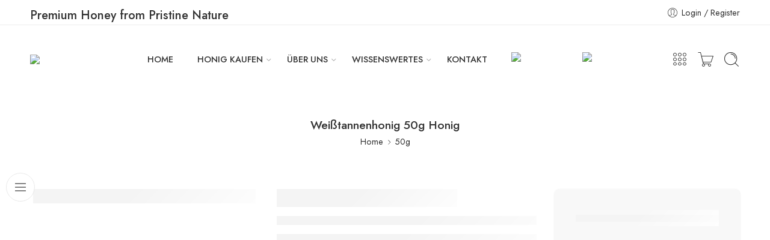

--- FILE ---
content_type: text/html; charset=UTF-8
request_url: https://theartofhoney.com/produkt/weistannenhonig-50g-honig/
body_size: 80347
content:
<!DOCTYPE html>
<html lang="de-DE">
<head>
<meta charset="UTF-8" />
<meta http-equiv="X-UA-Compatible" content="IE=Edge" />
<meta name="viewport" content="width=device-width, initial-scale=1.0, maximum-scale=1.0, user-scalable=0" />
<link rel="profile" href="http://gmpg.org/xfn/11" />
<link rel="pingback" href="https://theartofhoney.com/xmlrpc.php" />
<link rel="shortcut icon" href="https://theartofhoney.com/wp-content/uploads/2023/07/Logo_The-Art-of-Honey_.png" />
<meta name='robots' content='index, follow, max-image-preview:large, max-snippet:-1, max-video-preview:-1' />
	<style>img:is([sizes="auto" i], [sizes^="auto," i]) { contain-intrinsic-size: 3000px 1500px }</style>
	<link rel="alternate" hreflang="en" href="https://theartofhoney.com/en/produkt/weistannenhonig-50g-honig/" />
<link rel="alternate" hreflang="de" href="https://theartofhoney.com/produkt/weistannenhonig-50g-honig/" />
<link rel="alternate" hreflang="x-default" href="https://theartofhoney.com/produkt/weistannenhonig-50g-honig/" />

	<!-- This site is optimized with the Yoast SEO plugin v22.2 - https://yoast.com/wordpress/plugins/seo/ -->
	<title>Weißtannenhonig 50g Honig - The Art of Honey</title>
	<link rel="canonical" href="https://theartofhoney.com/produkt/weistannenhonig-50g-honig/" />
	<meta property="og:locale" content="de_DE" />
	<meta property="og:type" content="article" />
	<meta property="og:title" content="Weißtannenhonig 50g Honig - The Art of Honey" />
	<meta property="og:description" content="Silver fir honey has a distinctly strong, spicy taste and an unmistakable note of fir.  It is dark reddish-brown to black in color and thick in consistency.  Silver fir honey is an absolute powerhouse of trace elements, enzymes and minerals, of which it contains far more than typical blossom honey.  It has a healing effect on inflammation and has an antibacterial effect on the entire body.  The honey can be applied to bruises and wounds to aid in recovery.  A unique taste for honey lovers.   Available in  250g  and  500g jars." />
	<meta property="og:url" content="https://theartofhoney.com/produkt/weistannenhonig-50g-honig/" />
	<meta property="og:site_name" content="The Art of Honey" />
	<meta property="article:modified_time" content="2025-04-10T21:00:44+00:00" />
	<meta property="og:image" content="https://theartofhoney.com/wp-content/uploads/2023/07/Weisstanne-50g-Neu.png" />
	<meta property="og:image:width" content="1200" />
	<meta property="og:image:height" content="1200" />
	<meta property="og:image:type" content="image/png" />
	<meta name="twitter:card" content="summary_large_image" />
	<meta name="twitter:label1" content="Geschätzte Lesezeit" />
	<meta name="twitter:data1" content="1 Minute" />
	<script type="application/ld+json" class="yoast-schema-graph">{"@context":"https://schema.org","@graph":[{"@type":"WebPage","@id":"https://theartofhoney.com/produkt/weistannenhonig-50g-honig/","url":"https://theartofhoney.com/produkt/weistannenhonig-50g-honig/","name":"Weißtannenhonig 50g Honig - The Art of Honey","isPartOf":{"@id":"https://theartofhoney.com/#website"},"primaryImageOfPage":{"@id":"https://theartofhoney.com/produkt/weistannenhonig-50g-honig/#primaryimage"},"image":{"@id":"https://theartofhoney.com/produkt/weistannenhonig-50g-honig/#primaryimage"},"thumbnailUrl":"https://theartofhoney.com/wp-content/uploads/2023/07/Weisstanne-50g-Neu.png","datePublished":"2023-07-29T17:31:59+00:00","dateModified":"2025-04-10T21:00:44+00:00","breadcrumb":{"@id":"https://theartofhoney.com/produkt/weistannenhonig-50g-honig/#breadcrumb"},"inLanguage":"de","potentialAction":[{"@type":"ReadAction","target":["https://theartofhoney.com/produkt/weistannenhonig-50g-honig/"]}]},{"@type":"ImageObject","inLanguage":"de","@id":"https://theartofhoney.com/produkt/weistannenhonig-50g-honig/#primaryimage","url":"https://theartofhoney.com/wp-content/uploads/2023/07/Weisstanne-50g-Neu.png","contentUrl":"https://theartofhoney.com/wp-content/uploads/2023/07/Weisstanne-50g-Neu.png","width":1200,"height":1200},{"@type":"BreadcrumbList","@id":"https://theartofhoney.com/produkt/weistannenhonig-50g-honig/#breadcrumb","itemListElement":[{"@type":"ListItem","position":1,"name":"Startseite","item":"https://theartofhoney.com/"},{"@type":"ListItem","position":2,"name":"SHOP","item":"https://theartofhoney.com/honig-online-kaufen-shop/"},{"@type":"ListItem","position":3,"name":"Weißtannenhonig 50g Honig"}]},{"@type":"WebSite","@id":"https://theartofhoney.com/#website","url":"https://theartofhoney.com/","name":"The Art of Honey","description":"Premium Honey from Pristine Nature","publisher":{"@id":"https://theartofhoney.com/#organization"},"potentialAction":[{"@type":"SearchAction","target":{"@type":"EntryPoint","urlTemplate":"https://theartofhoney.com/?s={search_term_string}"},"query-input":"required name=search_term_string"}],"inLanguage":"de"},{"@type":"Organization","@id":"https://theartofhoney.com/#organization","name":"The Art of Honey","url":"https://theartofhoney.com/","logo":{"@type":"ImageObject","inLanguage":"de","@id":"https://theartofhoney.com/#/schema/logo/image/","url":"https://theartofhoney.com/wp-content/uploads/2023/07/Logo_The-Art-of-Honey_.png","contentUrl":"https://theartofhoney.com/wp-content/uploads/2023/07/Logo_The-Art-of-Honey_.png","width":800,"height":803,"caption":"The Art of Honey"},"image":{"@id":"https://theartofhoney.com/#/schema/logo/image/"}}]}</script>
	<!-- / Yoast SEO plugin. -->


<link rel='dns-prefetch' href='//fonts.googleapis.com' />
<link rel="alternate" type="application/rss+xml" title="The Art of Honey &raquo; Feed" href="https://theartofhoney.com/feed/" />
<link rel="alternate" type="application/rss+xml" title="The Art of Honey &raquo; Kommentar-Feed" href="https://theartofhoney.com/comments/feed/" />
<link rel="preload" href="//theartofhoney.com/wp-content/themes/elessi-theme/assets/minify-font-icons/font-nasa-icons/nasa-font.woff" as="font" type="font/woff" crossorigin /><link rel="preload" href="//theartofhoney.com/wp-content/themes/elessi-theme/assets/minify-font-icons/font-pe-icon-7-stroke/Pe-icon-7-stroke.woff" as="font" type="font/woff" crossorigin /><link rel="preload" href="//theartofhoney.com/wp-content/themes/elessi-theme/assets/minify-font-icons/font-awesome-4.7.0/fontawesome-webfont.woff2" as="font" type="font/woff2" crossorigin /><link rel="preload" href="//theartofhoney.com/wp-content/themes/elessi-theme/assets/minify-font-icons/font-awesome-4.7.0/fontawesome-webfont.woff" as="font" type="font/woff" crossorigin /><link rel="alternate" type="application/rss+xml" title="The Art of Honey &raquo; Weißtannenhonig 50g Honig Kommentar-Feed" href="https://theartofhoney.com/produkt/weistannenhonig-50g-honig/feed/" />
<script type="text/javascript">
/* <![CDATA[ */
window._wpemojiSettings = {"baseUrl":"https:\/\/s.w.org\/images\/core\/emoji\/15.0.3\/72x72\/","ext":".png","svgUrl":"https:\/\/s.w.org\/images\/core\/emoji\/15.0.3\/svg\/","svgExt":".svg","source":{"concatemoji":"https:\/\/theartofhoney.com\/wp-includes\/js\/wp-emoji-release.min.js?ver=6.7.2"}};
/*! This file is auto-generated */
!function(i,n){var o,s,e;function c(e){try{var t={supportTests:e,timestamp:(new Date).valueOf()};sessionStorage.setItem(o,JSON.stringify(t))}catch(e){}}function p(e,t,n){e.clearRect(0,0,e.canvas.width,e.canvas.height),e.fillText(t,0,0);var t=new Uint32Array(e.getImageData(0,0,e.canvas.width,e.canvas.height).data),r=(e.clearRect(0,0,e.canvas.width,e.canvas.height),e.fillText(n,0,0),new Uint32Array(e.getImageData(0,0,e.canvas.width,e.canvas.height).data));return t.every(function(e,t){return e===r[t]})}function u(e,t,n){switch(t){case"flag":return n(e,"\ud83c\udff3\ufe0f\u200d\u26a7\ufe0f","\ud83c\udff3\ufe0f\u200b\u26a7\ufe0f")?!1:!n(e,"\ud83c\uddfa\ud83c\uddf3","\ud83c\uddfa\u200b\ud83c\uddf3")&&!n(e,"\ud83c\udff4\udb40\udc67\udb40\udc62\udb40\udc65\udb40\udc6e\udb40\udc67\udb40\udc7f","\ud83c\udff4\u200b\udb40\udc67\u200b\udb40\udc62\u200b\udb40\udc65\u200b\udb40\udc6e\u200b\udb40\udc67\u200b\udb40\udc7f");case"emoji":return!n(e,"\ud83d\udc26\u200d\u2b1b","\ud83d\udc26\u200b\u2b1b")}return!1}function f(e,t,n){var r="undefined"!=typeof WorkerGlobalScope&&self instanceof WorkerGlobalScope?new OffscreenCanvas(300,150):i.createElement("canvas"),a=r.getContext("2d",{willReadFrequently:!0}),o=(a.textBaseline="top",a.font="600 32px Arial",{});return e.forEach(function(e){o[e]=t(a,e,n)}),o}function t(e){var t=i.createElement("script");t.src=e,t.defer=!0,i.head.appendChild(t)}"undefined"!=typeof Promise&&(o="wpEmojiSettingsSupports",s=["flag","emoji"],n.supports={everything:!0,everythingExceptFlag:!0},e=new Promise(function(e){i.addEventListener("DOMContentLoaded",e,{once:!0})}),new Promise(function(t){var n=function(){try{var e=JSON.parse(sessionStorage.getItem(o));if("object"==typeof e&&"number"==typeof e.timestamp&&(new Date).valueOf()<e.timestamp+604800&&"object"==typeof e.supportTests)return e.supportTests}catch(e){}return null}();if(!n){if("undefined"!=typeof Worker&&"undefined"!=typeof OffscreenCanvas&&"undefined"!=typeof URL&&URL.createObjectURL&&"undefined"!=typeof Blob)try{var e="postMessage("+f.toString()+"("+[JSON.stringify(s),u.toString(),p.toString()].join(",")+"));",r=new Blob([e],{type:"text/javascript"}),a=new Worker(URL.createObjectURL(r),{name:"wpTestEmojiSupports"});return void(a.onmessage=function(e){c(n=e.data),a.terminate(),t(n)})}catch(e){}c(n=f(s,u,p))}t(n)}).then(function(e){for(var t in e)n.supports[t]=e[t],n.supports.everything=n.supports.everything&&n.supports[t],"flag"!==t&&(n.supports.everythingExceptFlag=n.supports.everythingExceptFlag&&n.supports[t]);n.supports.everythingExceptFlag=n.supports.everythingExceptFlag&&!n.supports.flag,n.DOMReady=!1,n.readyCallback=function(){n.DOMReady=!0}}).then(function(){return e}).then(function(){var e;n.supports.everything||(n.readyCallback(),(e=n.source||{}).concatemoji?t(e.concatemoji):e.wpemoji&&e.twemoji&&(t(e.twemoji),t(e.wpemoji)))}))}((window,document),window._wpemojiSettings);
/* ]]> */
</script>
<link rel='stylesheet' id='wdp_cart-summary-css' href='https://theartofhoney.com/wp-content/plugins/advanced-dynamic-pricing-for-woocommerce/BaseVersion/assets/css/cart-summary.css?ver=4.10.3' type='text/css' media='all' />
<link rel='stylesheet' id='formidable-css' href='https://theartofhoney.com/wp-content/plugins/formidable/css/formidableforms.css?ver=1271804' type='text/css' media='all' />
<style id='wp-emoji-styles-inline-css' type='text/css'>

	img.wp-smiley, img.emoji {
		display: inline !important;
		border: none !important;
		box-shadow: none !important;
		height: 1em !important;
		width: 1em !important;
		margin: 0 0.07em !important;
		vertical-align: -0.1em !important;
		background: none !important;
		padding: 0 !important;
	}
</style>
<link rel='stylesheet' id='wp-block-library-css' href='https://theartofhoney.com/wp-includes/css/dist/block-library/style.min.css?ver=6.7.2' type='text/css' media='all' />
<style id='classic-theme-styles-inline-css' type='text/css'>
/*! This file is auto-generated */
.wp-block-button__link{color:#fff;background-color:#32373c;border-radius:9999px;box-shadow:none;text-decoration:none;padding:calc(.667em + 2px) calc(1.333em + 2px);font-size:1.125em}.wp-block-file__button{background:#32373c;color:#fff;text-decoration:none}
</style>
<style id='global-styles-inline-css' type='text/css'>
:root{--wp--preset--aspect-ratio--square: 1;--wp--preset--aspect-ratio--4-3: 4/3;--wp--preset--aspect-ratio--3-4: 3/4;--wp--preset--aspect-ratio--3-2: 3/2;--wp--preset--aspect-ratio--2-3: 2/3;--wp--preset--aspect-ratio--16-9: 16/9;--wp--preset--aspect-ratio--9-16: 9/16;--wp--preset--color--black: #000000;--wp--preset--color--cyan-bluish-gray: #abb8c3;--wp--preset--color--white: #ffffff;--wp--preset--color--pale-pink: #f78da7;--wp--preset--color--vivid-red: #cf2e2e;--wp--preset--color--luminous-vivid-orange: #ff6900;--wp--preset--color--luminous-vivid-amber: #fcb900;--wp--preset--color--light-green-cyan: #7bdcb5;--wp--preset--color--vivid-green-cyan: #00d084;--wp--preset--color--pale-cyan-blue: #8ed1fc;--wp--preset--color--vivid-cyan-blue: #0693e3;--wp--preset--color--vivid-purple: #9b51e0;--wp--preset--gradient--vivid-cyan-blue-to-vivid-purple: linear-gradient(135deg,rgba(6,147,227,1) 0%,rgb(155,81,224) 100%);--wp--preset--gradient--light-green-cyan-to-vivid-green-cyan: linear-gradient(135deg,rgb(122,220,180) 0%,rgb(0,208,130) 100%);--wp--preset--gradient--luminous-vivid-amber-to-luminous-vivid-orange: linear-gradient(135deg,rgba(252,185,0,1) 0%,rgba(255,105,0,1) 100%);--wp--preset--gradient--luminous-vivid-orange-to-vivid-red: linear-gradient(135deg,rgba(255,105,0,1) 0%,rgb(207,46,46) 100%);--wp--preset--gradient--very-light-gray-to-cyan-bluish-gray: linear-gradient(135deg,rgb(238,238,238) 0%,rgb(169,184,195) 100%);--wp--preset--gradient--cool-to-warm-spectrum: linear-gradient(135deg,rgb(74,234,220) 0%,rgb(151,120,209) 20%,rgb(207,42,186) 40%,rgb(238,44,130) 60%,rgb(251,105,98) 80%,rgb(254,248,76) 100%);--wp--preset--gradient--blush-light-purple: linear-gradient(135deg,rgb(255,206,236) 0%,rgb(152,150,240) 100%);--wp--preset--gradient--blush-bordeaux: linear-gradient(135deg,rgb(254,205,165) 0%,rgb(254,45,45) 50%,rgb(107,0,62) 100%);--wp--preset--gradient--luminous-dusk: linear-gradient(135deg,rgb(255,203,112) 0%,rgb(199,81,192) 50%,rgb(65,88,208) 100%);--wp--preset--gradient--pale-ocean: linear-gradient(135deg,rgb(255,245,203) 0%,rgb(182,227,212) 50%,rgb(51,167,181) 100%);--wp--preset--gradient--electric-grass: linear-gradient(135deg,rgb(202,248,128) 0%,rgb(113,206,126) 100%);--wp--preset--gradient--midnight: linear-gradient(135deg,rgb(2,3,129) 0%,rgb(40,116,252) 100%);--wp--preset--font-size--small: 13px;--wp--preset--font-size--medium: 20px;--wp--preset--font-size--large: 36px;--wp--preset--font-size--x-large: 42px;--wp--preset--spacing--20: 0.44rem;--wp--preset--spacing--30: 0.67rem;--wp--preset--spacing--40: 1rem;--wp--preset--spacing--50: 1.5rem;--wp--preset--spacing--60: 2.25rem;--wp--preset--spacing--70: 3.38rem;--wp--preset--spacing--80: 5.06rem;--wp--preset--shadow--natural: 6px 6px 9px rgba(0, 0, 0, 0.2);--wp--preset--shadow--deep: 12px 12px 50px rgba(0, 0, 0, 0.4);--wp--preset--shadow--sharp: 6px 6px 0px rgba(0, 0, 0, 0.2);--wp--preset--shadow--outlined: 6px 6px 0px -3px rgba(255, 255, 255, 1), 6px 6px rgba(0, 0, 0, 1);--wp--preset--shadow--crisp: 6px 6px 0px rgba(0, 0, 0, 1);}:where(.is-layout-flex){gap: 0.5em;}:where(.is-layout-grid){gap: 0.5em;}body .is-layout-flex{display: flex;}.is-layout-flex{flex-wrap: wrap;align-items: center;}.is-layout-flex > :is(*, div){margin: 0;}body .is-layout-grid{display: grid;}.is-layout-grid > :is(*, div){margin: 0;}:where(.wp-block-columns.is-layout-flex){gap: 2em;}:where(.wp-block-columns.is-layout-grid){gap: 2em;}:where(.wp-block-post-template.is-layout-flex){gap: 1.25em;}:where(.wp-block-post-template.is-layout-grid){gap: 1.25em;}.has-black-color{color: var(--wp--preset--color--black) !important;}.has-cyan-bluish-gray-color{color: var(--wp--preset--color--cyan-bluish-gray) !important;}.has-white-color{color: var(--wp--preset--color--white) !important;}.has-pale-pink-color{color: var(--wp--preset--color--pale-pink) !important;}.has-vivid-red-color{color: var(--wp--preset--color--vivid-red) !important;}.has-luminous-vivid-orange-color{color: var(--wp--preset--color--luminous-vivid-orange) !important;}.has-luminous-vivid-amber-color{color: var(--wp--preset--color--luminous-vivid-amber) !important;}.has-light-green-cyan-color{color: var(--wp--preset--color--light-green-cyan) !important;}.has-vivid-green-cyan-color{color: var(--wp--preset--color--vivid-green-cyan) !important;}.has-pale-cyan-blue-color{color: var(--wp--preset--color--pale-cyan-blue) !important;}.has-vivid-cyan-blue-color{color: var(--wp--preset--color--vivid-cyan-blue) !important;}.has-vivid-purple-color{color: var(--wp--preset--color--vivid-purple) !important;}.has-black-background-color{background-color: var(--wp--preset--color--black) !important;}.has-cyan-bluish-gray-background-color{background-color: var(--wp--preset--color--cyan-bluish-gray) !important;}.has-white-background-color{background-color: var(--wp--preset--color--white) !important;}.has-pale-pink-background-color{background-color: var(--wp--preset--color--pale-pink) !important;}.has-vivid-red-background-color{background-color: var(--wp--preset--color--vivid-red) !important;}.has-luminous-vivid-orange-background-color{background-color: var(--wp--preset--color--luminous-vivid-orange) !important;}.has-luminous-vivid-amber-background-color{background-color: var(--wp--preset--color--luminous-vivid-amber) !important;}.has-light-green-cyan-background-color{background-color: var(--wp--preset--color--light-green-cyan) !important;}.has-vivid-green-cyan-background-color{background-color: var(--wp--preset--color--vivid-green-cyan) !important;}.has-pale-cyan-blue-background-color{background-color: var(--wp--preset--color--pale-cyan-blue) !important;}.has-vivid-cyan-blue-background-color{background-color: var(--wp--preset--color--vivid-cyan-blue) !important;}.has-vivid-purple-background-color{background-color: var(--wp--preset--color--vivid-purple) !important;}.has-black-border-color{border-color: var(--wp--preset--color--black) !important;}.has-cyan-bluish-gray-border-color{border-color: var(--wp--preset--color--cyan-bluish-gray) !important;}.has-white-border-color{border-color: var(--wp--preset--color--white) !important;}.has-pale-pink-border-color{border-color: var(--wp--preset--color--pale-pink) !important;}.has-vivid-red-border-color{border-color: var(--wp--preset--color--vivid-red) !important;}.has-luminous-vivid-orange-border-color{border-color: var(--wp--preset--color--luminous-vivid-orange) !important;}.has-luminous-vivid-amber-border-color{border-color: var(--wp--preset--color--luminous-vivid-amber) !important;}.has-light-green-cyan-border-color{border-color: var(--wp--preset--color--light-green-cyan) !important;}.has-vivid-green-cyan-border-color{border-color: var(--wp--preset--color--vivid-green-cyan) !important;}.has-pale-cyan-blue-border-color{border-color: var(--wp--preset--color--pale-cyan-blue) !important;}.has-vivid-cyan-blue-border-color{border-color: var(--wp--preset--color--vivid-cyan-blue) !important;}.has-vivid-purple-border-color{border-color: var(--wp--preset--color--vivid-purple) !important;}.has-vivid-cyan-blue-to-vivid-purple-gradient-background{background: var(--wp--preset--gradient--vivid-cyan-blue-to-vivid-purple) !important;}.has-light-green-cyan-to-vivid-green-cyan-gradient-background{background: var(--wp--preset--gradient--light-green-cyan-to-vivid-green-cyan) !important;}.has-luminous-vivid-amber-to-luminous-vivid-orange-gradient-background{background: var(--wp--preset--gradient--luminous-vivid-amber-to-luminous-vivid-orange) !important;}.has-luminous-vivid-orange-to-vivid-red-gradient-background{background: var(--wp--preset--gradient--luminous-vivid-orange-to-vivid-red) !important;}.has-very-light-gray-to-cyan-bluish-gray-gradient-background{background: var(--wp--preset--gradient--very-light-gray-to-cyan-bluish-gray) !important;}.has-cool-to-warm-spectrum-gradient-background{background: var(--wp--preset--gradient--cool-to-warm-spectrum) !important;}.has-blush-light-purple-gradient-background{background: var(--wp--preset--gradient--blush-light-purple) !important;}.has-blush-bordeaux-gradient-background{background: var(--wp--preset--gradient--blush-bordeaux) !important;}.has-luminous-dusk-gradient-background{background: var(--wp--preset--gradient--luminous-dusk) !important;}.has-pale-ocean-gradient-background{background: var(--wp--preset--gradient--pale-ocean) !important;}.has-electric-grass-gradient-background{background: var(--wp--preset--gradient--electric-grass) !important;}.has-midnight-gradient-background{background: var(--wp--preset--gradient--midnight) !important;}.has-small-font-size{font-size: var(--wp--preset--font-size--small) !important;}.has-medium-font-size{font-size: var(--wp--preset--font-size--medium) !important;}.has-large-font-size{font-size: var(--wp--preset--font-size--large) !important;}.has-x-large-font-size{font-size: var(--wp--preset--font-size--x-large) !important;}
:where(.wp-block-post-template.is-layout-flex){gap: 1.25em;}:where(.wp-block-post-template.is-layout-grid){gap: 1.25em;}
:where(.wp-block-columns.is-layout-flex){gap: 2em;}:where(.wp-block-columns.is-layout-grid){gap: 2em;}
:root :where(.wp-block-pullquote){font-size: 1.5em;line-height: 1.6;}
</style>
<link rel='stylesheet' id='wpml-blocks-css' href='https://theartofhoney.com/wp-content/plugins/sitepress-multilingual-cms/dist/css/blocks/styles.css?ver=4.6.4' type='text/css' media='all' />
<style id='woocommerce-inline-inline-css' type='text/css'>
.woocommerce form .form-row .required { visibility: visible; }
</style>
<link rel='stylesheet' id='wpsl-styles-css' href='https://theartofhoney.com/wp-content/plugins/wp-store-locator/css/styles.min.css?ver=2.2.251' type='text/css' media='all' />
<link rel='stylesheet' id='wpml-legacy-horizontal-list-0-css' href='https://theartofhoney.com/wp-content/plugins/sitepress-multilingual-cms/templates/language-switchers/legacy-list-horizontal/style.min.css?ver=1' type='text/css' media='all' />
<link rel='stylesheet' id='wpml-menu-item-0-css' href='https://theartofhoney.com/wp-content/plugins/sitepress-multilingual-cms/templates/language-switchers/menu-item/style.min.css?ver=1' type='text/css' media='all' />
<link rel='stylesheet' id='hfe-style-css' href='https://theartofhoney.com/wp-content/plugins/header-footer-elementor/assets/css/header-footer-elementor.css?ver=1.6.15' type='text/css' media='all' />
<link rel='stylesheet' id='elementor-icons-css' href='https://theartofhoney.com/wp-content/plugins/elementor/assets/lib/eicons/css/elementor-icons.min.css?ver=5.20.0' type='text/css' media='all' />
<link rel='stylesheet' id='elementor-frontend-css' href='https://theartofhoney.com/wp-content/plugins/elementor/assets/css/frontend-lite.min.css?ver=3.14.1' type='text/css' media='all' />
<style id='elementor-frontend-inline-css' type='text/css'>

				.elementor-widget-woocommerce-checkout-page .woocommerce table.woocommerce-checkout-review-order-table {
				    margin: var(--sections-margin, 24px 0 24px 0);
				    padding: var(--sections-padding, 16px 16px);
				}
				.elementor-widget-woocommerce-checkout-page .woocommerce table.woocommerce-checkout-review-order-table .cart_item td.product-name {
				    padding-right: 20px;
				}
				.elementor-widget-woocommerce-checkout-page .woocommerce .woocommerce-checkout #payment {
					border: none;
					padding: 0;
				}
				.elementor-widget-woocommerce-checkout-page .woocommerce .e-checkout__order_review-2 {
					background: var(--sections-background-color, #ffffff);
				    border-radius: var(--sections-border-radius, 3px);
				    padding: var(--sections-padding, 16px 30px);
				    margin: var(--sections-margin, 0 0 24px 0);
				    border-style: var(--sections-border-type, solid);
				    border-color: var(--sections-border-color, #D5D8DC);
				    border-width: 1px;
				    display: block;
				}
				.elementor-widget-woocommerce-checkout-page .woocommerce-checkout .place-order {
					display: -webkit-box;
					display: -ms-flexbox;
					display: flex;
					-webkit-box-orient: vertical;
					-webkit-box-direction: normal;
					-ms-flex-direction: column;
					flex-direction: column;
					-ms-flex-wrap: wrap;
					flex-wrap: wrap;
					padding: 0;
					margin-bottom: 0;
					margin-top: 1em;
					-webkit-box-align: var(--place-order-title-alignment, stretch);
					-ms-flex-align: var(--place-order-title-alignment, stretch);
					align-items: var(--place-order-title-alignment, stretch); 
				}
				.elementor-widget-woocommerce-checkout-page .woocommerce-checkout #place_order {
					background-color: #5bc0de;
					width: var(--purchase-button-width, auto);
					float: none;
					color: var(--purchase-button-normal-text-color, #ffffff);
					min-height: auto;
					padding: var(--purchase-button-padding, 1em 1em);
					border-radius: var(--purchase-button-border-radius, 3px); 
		        }
		        .elementor-widget-woocommerce-checkout-page .woocommerce-checkout #place_order:hover {
					background-color: #5bc0de;
					color: var(--purchase-button-hover-text-color, #ffffff);
					border-color: var(--purchase-button-hover-border-color, #5bc0de);
					-webkit-transition-duration: var(--purchase-button-hover-transition-duration, 0.3s);
					-o-transition-duration: var(--purchase-button-hover-transition-duration, 0.3s);
					transition-duration: var(--purchase-button-hover-transition-duration, 0.3s); 
                }
			
</style>
<link rel='stylesheet' id='swiper-css' href='https://theartofhoney.com/wp-content/plugins/elementor/assets/lib/swiper/v8/css/swiper.min.css?ver=8.4.5' type='text/css' media='all' />
<link rel='stylesheet' id='elementor-post-15-css' href='https://theartofhoney.com/wp-content/uploads/elementor/css/post-15.css?ver=1759526638' type='text/css' media='all' />
<link rel='stylesheet' id='elementor-pro-css' href='https://theartofhoney.com/wp-content/plugins/elementor-pro/assets/css/frontend-lite.min.css?ver=3.14.1' type='text/css' media='all' />
<link rel='stylesheet' id='dashicons-css' href='https://theartofhoney.com/wp-includes/css/dashicons.min.css?ver=6.7.2' type='text/css' media='all' />
<style id='dashicons-inline-css' type='text/css'>
[data-font="Dashicons"]:before {font-family: 'Dashicons' !important;content: attr(data-icon) !important;speak: none !important;font-weight: normal !important;font-variant: normal !important;text-transform: none !important;line-height: 1 !important;font-style: normal !important;-webkit-font-smoothing: antialiased !important;-moz-osx-font-smoothing: grayscale !important;}
</style>
<link rel='stylesheet' id='cfvsw_swatches_product-css' href='https://theartofhoney.com/wp-content/plugins/variation-swatches-woo/assets/css/swatches.css?ver=1.0.13' type='text/css' media='all' />
<style id='cfvsw_swatches_product-inline-css' type='text/css'>
.cfvsw-tooltip{background:#000000;color:#ffffff;} .cfvsw-tooltip:before{background:#000000;}:root {--cfvsw-swatches-font-size: 12px;--cfvsw-swatches-border-color: #000000;--cfvsw-swatches-border-color-hover: #00000080;--cfvsw-swatches-border-width: 1px;--cfvsw-swatches-tooltip-font-size: 12px;}
</style>
<link rel='stylesheet' id='gateway-css' href='https://theartofhoney.com/wp-content/plugins/woocommerce-paypal-payments/modules/ppcp-button/assets/css/gateway.css?ver=3.0.6' type='text/css' media='all' />
<link rel='stylesheet' id='jquery-colorbox-css' href='https://theartofhoney.com/wp-content/plugins/yith-woocommerce-compare/assets/css/colorbox.css?ver=1.4.21' type='text/css' media='all' />
<link rel='stylesheet' id='brands-styles-css' href='https://theartofhoney.com/wp-content/plugins/woocommerce/assets/css/brands.css?ver=9.9.6' type='text/css' media='all' />
<link rel='stylesheet' id='elessi-fonts-icons-css' href='https://theartofhoney.com/wp-content/themes/elessi-theme/assets/minify-font-icons/fonts.min.css?ver=6.7.2' type='text/css' media='all' />
<link rel='stylesheet' id='nasa-fonts-css' href='https://fonts.googleapis.com/css?family=Jost%3A300%2C300italic%2C400%2C400italic%2C500%2C500italic%2C600%2C600italic%2C700%2C700italic%2C800%2C800italic%2C900%2C900italic&#038;subset=latin&#038;display=swap&#038;ver=6.7.2' type='text/css' media='all' />
<link rel='stylesheet' id='pmw-public-elementor-fix-css' href='https://theartofhoney.com/wp-content/plugins/woocommerce-google-adwords-conversion-tracking-tag/css/public/elementor-fix.css?ver=1.52.0' type='text/css' media='all' />
<link rel='stylesheet' id='woocommerce-gzd-layout-css' href='https://theartofhoney.com/wp-content/plugins/woocommerce-germanized/build/static/layout-styles.css?ver=3.19.8' type='text/css' media='all' />
<style id='woocommerce-gzd-layout-inline-css' type='text/css'>
.woocommerce-checkout .shop_table { background-color: #eeeeee; } .product p.deposit-packaging-type { font-size: 1.25em !important; } p.woocommerce-shipping-destination { display: none; }
                .wc-gzd-nutri-score-value-a {
                    background: url(https://theartofhoney.com/wp-content/plugins/woocommerce-germanized/assets/images/nutri-score-a.svg) no-repeat;
                }
                .wc-gzd-nutri-score-value-b {
                    background: url(https://theartofhoney.com/wp-content/plugins/woocommerce-germanized/assets/images/nutri-score-b.svg) no-repeat;
                }
                .wc-gzd-nutri-score-value-c {
                    background: url(https://theartofhoney.com/wp-content/plugins/woocommerce-germanized/assets/images/nutri-score-c.svg) no-repeat;
                }
                .wc-gzd-nutri-score-value-d {
                    background: url(https://theartofhoney.com/wp-content/plugins/woocommerce-germanized/assets/images/nutri-score-d.svg) no-repeat;
                }
                .wc-gzd-nutri-score-value-e {
                    background: url(https://theartofhoney.com/wp-content/plugins/woocommerce-germanized/assets/images/nutri-score-e.svg) no-repeat;
                }
            
</style>
<link rel='stylesheet' id='elessi-style-css' href='https://theartofhoney.com/wp-content/themes/elessi-theme/style.css?ver=6.7.2' type='text/css' media='all' />
<link rel='stylesheet' id='elessi-child-style-css' href='https://theartofhoney.com/wp-content/themes/elessi-theme-child/style.css?ver=6.7.2' type='text/css' media='all' />
<link rel='stylesheet' id='elessi-style-elementor-css' href='https://theartofhoney.com/wp-content/themes/elessi-theme/style-elementor.css' type='text/css' media='all' />
<link rel='stylesheet' id='elessi-style-crazy-css' href='https://theartofhoney.com/wp-content/themes/elessi-theme/assets/css/style-crazy-load.css' type='text/css' media='all' />
<link rel='stylesheet' id='elessi-style-large-css' href='https://theartofhoney.com/wp-content/themes/elessi-theme/assets/css/style-large.css' type='text/css' media='all' />
<link rel='stylesheet' id='elessi-loop-product-css' href='https://theartofhoney.com/wp-content/themes/elessi-theme/assets/css/style-loop-product-modern-2.css' type='text/css' media='all' />
<link rel='stylesheet' id='elessi-style-signle-product-css' href='https://theartofhoney.com/wp-content/themes/elessi-theme/assets/css/style-single-product.css' type='text/css' media='all' />
<link rel='stylesheet' id='elessi-style-font-weight-css' href='https://theartofhoney.com/wp-content/themes/elessi-theme/assets/css/style-font-weight-500.css' type='text/css' media='all' />
<link rel='stylesheet' id='nasa-sc-woo-css' href='https://theartofhoney.com/wp-content/plugins/nasa-core/assets/css/nasa-sc-woo.css' type='text/css' media='all' />
<link rel='stylesheet' id='nasa-sc-css' href='https://theartofhoney.com/wp-content/plugins/nasa-core/assets/css/nasa-sc.css' type='text/css' media='all' />
<link rel='stylesheet' id='elessi-style-dynamic-css' href='//theartofhoney.com/wp-content/uploads/nasa-dynamic/dynamic.css?ver=1748113926' type='text/css' media='all' />
<link rel='stylesheet' id='google-fonts-1-css' href='https://fonts.googleapis.com/css?family=Jost%3A100%2C100italic%2C200%2C200italic%2C300%2C300italic%2C400%2C400italic%2C500%2C500italic%2C600%2C600italic%2C700%2C700italic%2C800%2C800italic%2C900%2C900italic&#038;display=swap&#038;ver=6.7.2' type='text/css' media='all' />
<link rel='stylesheet' id='wdp_pricing-table-css' href='https://theartofhoney.com/wp-content/plugins/advanced-dynamic-pricing-for-woocommerce/BaseVersion/assets/css/pricing-table.css?ver=4.10.3' type='text/css' media='all' />
<link rel='stylesheet' id='wdp_deals-table-css' href='https://theartofhoney.com/wp-content/plugins/advanced-dynamic-pricing-for-woocommerce/BaseVersion/assets/css/deals-table.css?ver=4.10.3' type='text/css' media='all' />
<link rel="preconnect" href="https://fonts.gstatic.com/" crossorigin><script type="text/template" id="tmpl-variation-template">
	<div class="woocommerce-variation-description">{{{ data.variation.variation_description }}}</div>
	<div class="woocommerce-variation-price">{{{ data.variation.price_html }}}</div>
	<div class="woocommerce-variation-availability">{{{ data.variation.availability_html }}}</div>
</script>
<script type="text/template" id="tmpl-unavailable-variation-template">
	<p role="alert">Dieses Produkt ist leider nicht verfügbar. Bitte wähle eine andere Kombination.</p>
</script>
<script type="text/javascript" src="https://theartofhoney.com/wp-includes/js/jquery/jquery.min.js?ver=3.7.1" id="jquery-core-js"></script>
<script type="text/javascript" src="https://theartofhoney.com/wp-includes/js/jquery/jquery-migrate.min.js?ver=3.4.1" id="jquery-migrate-js"></script>
<script type="text/javascript" id="wpml-cookie-js-extra">
/* <![CDATA[ */
var wpml_cookies = {"wp-wpml_current_language":{"value":"de","expires":1,"path":"\/"}};
var wpml_cookies = {"wp-wpml_current_language":{"value":"de","expires":1,"path":"\/"}};
/* ]]> */
</script>
<script type="text/javascript" src="https://theartofhoney.com/wp-content/plugins/sitepress-multilingual-cms/res/js/cookies/language-cookie.js?ver=4.6.4" id="wpml-cookie-js"></script>
<script type="text/javascript" src="https://theartofhoney.com/wp-content/plugins/wp-yandex-metrika/assets/YmEc.min.js?ver=1.2.0" id="wp-yandex-metrika_YmEc-js"></script>
<script type="text/javascript" id="wp-yandex-metrika_YmEc-js-after">
/* <![CDATA[ */
window.tmpwpym={datalayername:'dataLayer',counters:JSON.parse('[{"number":"95147333","webvisor":"1"}]'),targets:JSON.parse('[]')};
/* ]]> */
</script>
<script type="text/javascript" src="https://theartofhoney.com/wp-content/plugins/wp-yandex-metrika/assets/frontend.min.js?ver=1.2.0" id="wp-yandex-metrika_frontend-js"></script>
<script type="text/javascript" src="https://theartofhoney.com/wp-content/plugins/woocommerce/assets/js/jquery-blockui/jquery.blockUI.min.js?ver=2.7.0-wc.9.9.6" id="jquery-blockui-js" data-wp-strategy="defer"></script>
<script type="text/javascript" id="wc-single-product-js-extra">
/* <![CDATA[ */
var wc_single_product_params = {"i18n_required_rating_text":"Bitte w\u00e4hle eine Bewertung","i18n_rating_options":["1 von 5\u00a0Sternen","2 von 5\u00a0Sternen","3 von 5\u00a0Sternen","4 von 5\u00a0Sternen","5 von 5\u00a0Sternen"],"i18n_product_gallery_trigger_text":"Bildergalerie im Vollbildmodus anzeigen","review_rating_required":"yes","flexslider":{"rtl":false,"animation":"slide","smoothHeight":true,"directionNav":false,"controlNav":"thumbnails","slideshow":false,"animationSpeed":500,"animationLoop":false,"allowOneSlide":false},"zoom_enabled":"","zoom_options":[],"photoswipe_enabled":"","photoswipe_options":{"shareEl":false,"closeOnScroll":false,"history":false,"hideAnimationDuration":0,"showAnimationDuration":0},"flexslider_enabled":""};
/* ]]> */
</script>
<script type="text/javascript" src="https://theartofhoney.com/wp-content/plugins/woocommerce/assets/js/frontend/single-product.min.js?ver=9.9.6" id="wc-single-product-js" defer="defer" data-wp-strategy="defer"></script>
<script type="text/javascript" src="https://theartofhoney.com/wp-content/plugins/woocommerce/assets/js/js-cookie/js.cookie.min.js?ver=2.1.4-wc.9.9.6" id="js-cookie-js" defer="defer" data-wp-strategy="defer"></script>
<script type="text/javascript" id="woocommerce-js-extra">
/* <![CDATA[ */
var woocommerce_params = {"ajax_url":"\/wp-admin\/admin-ajax.php","wc_ajax_url":"\/?wc-ajax=%%endpoint%%","i18n_password_show":"Passwort anzeigen","i18n_password_hide":"Passwort verbergen"};
/* ]]> */
</script>
<script type="text/javascript" src="https://theartofhoney.com/wp-content/plugins/woocommerce/assets/js/frontend/woocommerce.min.js?ver=9.9.6" id="woocommerce-js" defer="defer" data-wp-strategy="defer"></script>
<script type="text/javascript" src="https://theartofhoney.com/wp-includes/js/underscore.min.js?ver=1.13.7" id="underscore-js"></script>
<script type="text/javascript" id="wp-util-js-extra">
/* <![CDATA[ */
var _wpUtilSettings = {"ajax":{"url":"\/wp-admin\/admin-ajax.php"}};
/* ]]> */
</script>
<script type="text/javascript" src="https://theartofhoney.com/wp-includes/js/wp-util.min.js?ver=6.7.2" id="wp-util-js"></script>
<script type="text/javascript" id="wc-add-to-cart-variation-js-extra">
/* <![CDATA[ */
var wc_add_to_cart_variation_params = {"wc_ajax_url":"\/?wc-ajax=%%endpoint%%","i18n_no_matching_variations_text":"Es entsprechen leider keine Produkte deiner Auswahl. Bitte w\u00e4hle eine andere Kombination.","i18n_make_a_selection_text":"Bitte w\u00e4hle die Produktoptionen, bevor du den Artikel in den Warenkorb legst.","i18n_unavailable_text":"Dieses Produkt ist leider nicht verf\u00fcgbar. Bitte w\u00e4hle eine andere Kombination.","i18n_reset_alert_text":"Deine Auswahl wurde zur\u00fcckgesetzt. Bitte w\u00e4hle Produktoptionen aus, bevor du den Artikel in den Warenkorb legst."};
/* ]]> */
</script>
<script type="text/javascript" src="https://theartofhoney.com/wp-content/plugins/woocommerce/assets/js/frontend/add-to-cart-variation.min.js?ver=9.9.6" id="wc-add-to-cart-variation-js" data-wp-strategy="defer"></script>
<script type="text/javascript" id="WCPAY_ASSETS-js-extra">
/* <![CDATA[ */
var wcpayAssets = {"url":"https:\/\/theartofhoney.com\/wp-content\/plugins\/woocommerce-payments\/dist\/"};
/* ]]> */
</script>
<script type="text/javascript" src="https://theartofhoney.com/wp-includes/js/dist/hooks.min.js?ver=4d63a3d491d11ffd8ac6" id="wp-hooks-js"></script>
<script type="text/javascript" id="wpm-js-extra">
/* <![CDATA[ */
var wpm = {"ajax_url":"https:\/\/theartofhoney.com\/wp-admin\/admin-ajax.php","root":"https:\/\/theartofhoney.com\/wp-json\/","nonce_wp_rest":"a4f839a798","nonce_ajax":"e1ef5047f3"};
/* ]]> */
</script>
<script type="text/javascript" src="https://theartofhoney.com/wp-content/plugins/woocommerce-google-adwords-conversion-tracking-tag/js/public/free/wpm-public.p1.min.js?ver=1.52.0" id="wpm-js"></script>
<script type="text/javascript" id="wc-gzd-unit-price-observer-queue-js-extra">
/* <![CDATA[ */
var wc_gzd_unit_price_observer_queue_params = {"ajax_url":"\/wp-admin\/admin-ajax.php","wc_ajax_url":"\/?wc-ajax=%%endpoint%%","refresh_unit_price_nonce":"7ff66589c7"};
/* ]]> */
</script>
<script type="text/javascript" src="https://theartofhoney.com/wp-content/plugins/woocommerce-germanized/build/static/unit-price-observer-queue.js?ver=3.19.8" id="wc-gzd-unit-price-observer-queue-js" defer="defer" data-wp-strategy="defer"></script>
<script type="text/javascript" src="https://theartofhoney.com/wp-content/plugins/woocommerce/assets/js/accounting/accounting.min.js?ver=0.4.2" id="accounting-js"></script>
<script type="text/javascript" id="wc-gzd-add-to-cart-variation-js-extra">
/* <![CDATA[ */
var wc_gzd_add_to_cart_variation_params = {"wrapper":".product","price_selector":"p.price","replace_price":"1"};
/* ]]> */
</script>
<script type="text/javascript" src="https://theartofhoney.com/wp-content/plugins/woocommerce-germanized/build/static/add-to-cart-variation.js?ver=3.19.8" id="wc-gzd-add-to-cart-variation-js" defer="defer" data-wp-strategy="defer"></script>
<script type="text/javascript" id="wc-gzd-unit-price-observer-js-extra">
/* <![CDATA[ */
var wc_gzd_unit_price_observer_params = {"wrapper":".product","price_selector":{"p.price":{"is_total_price":false,"is_primary_selector":true,"quantity_selector":""}},"replace_price":"1","product_id":"4194","price_decimal_sep":",","price_thousand_sep":".","qty_selector":"input.quantity, input.qty","refresh_on_load":""};
/* ]]> */
</script>
<script type="text/javascript" src="https://theartofhoney.com/wp-content/plugins/woocommerce-germanized/build/static/unit-price-observer.js?ver=3.19.8" id="wc-gzd-unit-price-observer-js" defer="defer" data-wp-strategy="defer"></script>
<script type="text/javascript" id="wc-cart-fragments-js-extra">
/* <![CDATA[ */
var wc_cart_fragments_params = {"ajax_url":"\/wp-admin\/admin-ajax.php","wc_ajax_url":"\/?wc-ajax=%%endpoint%%","cart_hash_key":"wc_cart_hash_e716e25d3920c657be62e67095340d2d-de","fragment_name":"wc_fragments_e716e25d3920c657be62e67095340d2d","request_timeout":"5000"};
/* ]]> */
</script>
<script type="text/javascript" src="https://theartofhoney.com/wp-content/plugins/woocommerce/assets/js/frontend/cart-fragments.min.js?ver=9.9.6" id="wc-cart-fragments-js" defer="defer" data-wp-strategy="defer"></script>
<link rel="https://api.w.org/" href="https://theartofhoney.com/wp-json/" /><link rel="alternate" title="JSON" type="application/json" href="https://theartofhoney.com/wp-json/wp/v2/product/4194" /><link rel="EditURI" type="application/rsd+xml" title="RSD" href="https://theartofhoney.com/xmlrpc.php?rsd" />
<meta name="generator" content="WordPress 6.7.2" />
<meta name="generator" content="WooCommerce 9.9.6" />
<link rel='shortlink' href='https://theartofhoney.com/?p=4194' />
<link rel="alternate" title="oEmbed (JSON)" type="application/json+oembed" href="https://theartofhoney.com/wp-json/oembed/1.0/embed?url=https%3A%2F%2Ftheartofhoney.com%2Fprodukt%2Fweistannenhonig-50g-honig%2F" />
<link rel="alternate" title="oEmbed (XML)" type="text/xml+oembed" href="https://theartofhoney.com/wp-json/oembed/1.0/embed?url=https%3A%2F%2Ftheartofhoney.com%2Fprodukt%2Fweistannenhonig-50g-honig%2F&#038;format=xml" />
<meta name="cdp-version" content="1.4.6" /><meta name="generator" content="WPML ver:4.6.4 stt:1,3;" />
<meta name="verification" content="f612c7d25f5690ad41496fcfdbf8d1" /><script>document.documentElement.className += " js";</script>
	<noscript><style>.woocommerce-product-gallery{ opacity: 1 !important; }</style></noscript>
	<meta name="generator" content="Elementor 3.14.1; features: e_dom_optimization, e_optimized_assets_loading, e_optimized_css_loading, a11y_improvements, additional_custom_breakpoints; settings: css_print_method-external, google_font-enabled, font_display-swap">

<!-- START Pixel Manager for WooCommerce -->
		<script>
			(window.wpmDataLayer = window.wpmDataLayer || {}).products = window.wpmDataLayer.products || {};
			window.wpmDataLayer.products                               = Object.assign(window.wpmDataLayer.products, {"4721":{"id":"4721","sku":"","price":8,"brand":"","quantity":1,"dyn_r_ids":{"post_id":"4721","sku":4721,"gpf":"woocommerce_gpf_4721","gla":"gla_4721"},"is_variable":false,"type":"simple","name":"Ambrosia honey 50g","category":["50g"],"is_variation":false},"4202":{"id":"4202","sku":"","price":2.8,"brand":"","quantity":1,"dyn_r_ids":{"post_id":"4202","sku":4202,"gpf":"woocommerce_gpf_4202","gla":"gla_4202"},"is_variable":false,"type":"simple","name":"Avocado Honig 50g","category":["50g"],"is_variation":false},"4770":{"id":"4770","sku":"","price":2.5,"brand":"","quantity":1,"dyn_r_ids":{"post_id":"4770","sku":4770,"gpf":"woocommerce_gpf_4770","gla":"gla_4770"},"is_variable":false,"type":"simple","name":"Sunflower honey 50g","category":["50g"],"is_variation":false},"4138":{"id":"4138","sku":"","price":2.5,"brand":"","quantity":1,"dyn_r_ids":{"post_id":"4138","sku":4138,"gpf":"woocommerce_gpf_4138","gla":"gla_4138"},"is_variable":false,"type":"simple","name":"Sonnenblumenhonig 50g","category":["50g"],"is_variation":false},"4735":{"id":"4735","sku":"","price":3.5,"brand":"","quantity":1,"dyn_r_ids":{"post_id":"4735","sku":4735,"gpf":"woocommerce_gpf_4735","gla":"gla_4735"},"is_variable":false,"type":"simple","name":"Rosemary honey 50g","category":["50g"],"is_variation":false},"4713":{"id":"4713","sku":"","price":3.5,"brand":"","quantity":1,"dyn_r_ids":{"post_id":"4713","sku":4713,"gpf":"woocommerce_gpf_4713","gla":"gla_4713"},"is_variable":false,"type":"simple","name":"Blackberry honey 50g","category":["50g"],"is_variation":false}});
		</script>
		
		<script>

			window.wpmDataLayer = window.wpmDataLayer || {};
			window.wpmDataLayer = Object.assign(window.wpmDataLayer, {"cart":{},"cart_item_keys":{},"version":{"number":"1.52.0","pro":false,"eligible_for_updates":false,"distro":"fms","beta":false,"show":true},"pixels":{"facebook":{"pixel_id":"1686588835634598","dynamic_remarketing":{"id_type":"post_id"},"capi":false,"advanced_matching":false,"exclusion_patterns":[],"fbevents_js_url":"https://connect.facebook.net/en_US/fbevents.js"}},"shop":{"list_name":"Product | Weißtannenhonig 50g Honig","list_id":"product_weisstannenhonig-50g-honig","page_type":"product","product_type":"simple","currency":"EUR","selectors":{"addToCart":[],"beginCheckout":[]},"order_duplication_prevention":true,"view_item_list_trigger":{"test_mode":false,"background_color":"green","opacity":0.5,"repeat":true,"timeout":1000,"threshold":0.8},"variations_output":true,"session_active":false},"page":{"id":4194,"title":"Weißtannenhonig 50g Honig","type":"product","categories":[],"parent":{"id":0,"title":"Weißtannenhonig 50g Honig","type":"product","categories":[]}},"general":{"user_logged_in":false,"scroll_tracking_thresholds":[],"page_id":4194,"exclude_domains":[],"server_2_server":{"active":false,"user_agent_exclude_patterns":[],"ip_exclude_list":[],"pageview_event_s2s":{"is_active":false,"pixels":["facebook"]}},"consent_management":{"explicit_consent":false},"lazy_load_pmw":false,"chunk_base_path":"https://theartofhoney.com/wp-content/plugins/woocommerce-google-adwords-conversion-tracking-tag/js/public/free/"}});

		</script>

		
<!-- END Pixel Manager for WooCommerce -->
			<meta name="pm-dataLayer-meta" content="4194" class="wpmProductId"
				  data-id="4194">
					<script>
			(window.wpmDataLayer = window.wpmDataLayer || {}).products                = window.wpmDataLayer.products || {};
			window.wpmDataLayer.products[4194] = {"id":"4194","sku":"","price":3.25,"brand":"","quantity":1,"dyn_r_ids":{"post_id":"4194","sku":4194,"gpf":"woocommerce_gpf_4194","gla":"gla_4194"},"is_variable":false,"type":"simple","name":"Weißtannenhonig 50g Honig","category":["50g"],"is_variation":false};
					</script>
		        <style type="text/css">
            .wdp_bulk_table_content .wdp_pricing_table_caption { color: #6d6d6d ! important} .wdp_bulk_table_content table thead td { color: #6d6d6d ! important} .wdp_bulk_table_content table thead td { background-color: #efefef ! important} .wdp_bulk_table_content table thead td { higlight_background_color-color: #efefef ! important} .wdp_bulk_table_content table thead td { higlight_text_color: #6d6d6d ! important} .wdp_bulk_table_content table tbody td { color: #6d6d6d ! important} .wdp_bulk_table_content table tbody td { background-color: #ffffff ! important} .wdp_bulk_table_content .wdp_pricing_table_footer { color: #6d6d6d ! important}        </style>
        <meta name="generator" content="Powered by Slider Revolution 6.6.14 - responsive, Mobile-Friendly Slider Plugin for WordPress with comfortable drag and drop interface." />
        <!-- Yandex.Metrica counter -->
        <script type="text/javascript">
            (function (m, e, t, r, i, k, a) {
                m[i] = m[i] || function () {
                    (m[i].a = m[i].a || []).push(arguments)
                };
                m[i].l = 1 * new Date();
                k = e.createElement(t), a = e.getElementsByTagName(t)[0], k.async = 1, k.src = r, a.parentNode.insertBefore(k, a)
            })

            (window, document, "script", "https://mc.yandex.ru/metrika/tag.js", "ym");

            ym("95147333", "init", {
                clickmap: true,
                trackLinks: true,
                accurateTrackBounce: true,
                webvisor: true,
                ecommerce: "dataLayer",
                params: {
                    __ym: {
                        "ymCmsPlugin": {
                            "cms": "wordpress",
                            "cmsVersion":"6.7",
                            "pluginVersion": "1.2.0",
                            "ymCmsRip": "1546045749"
                        }
                    }
                }
            });
        </script>
        <!-- /Yandex.Metrica counter -->
        <link rel="icon" href="https://theartofhoney.com/wp-content/uploads/2023/07/Logo_The-Art-of-Honey_-100x100.png" sizes="32x32" />
<link rel="icon" href="https://theartofhoney.com/wp-content/uploads/2023/07/Logo_The-Art-of-Honey_-299x300.png" sizes="192x192" />
<link rel="apple-touch-icon" href="https://theartofhoney.com/wp-content/uploads/2023/07/Logo_The-Art-of-Honey_-299x300.png" />
<meta name="msapplication-TileImage" content="https://theartofhoney.com/wp-content/uploads/2023/07/Logo_The-Art-of-Honey_-299x300.png" />
<script>function setREVStartSize(e){
			//window.requestAnimationFrame(function() {
				window.RSIW = window.RSIW===undefined ? window.innerWidth : window.RSIW;
				window.RSIH = window.RSIH===undefined ? window.innerHeight : window.RSIH;
				try {
					var pw = document.getElementById(e.c).parentNode.offsetWidth,
						newh;
					pw = pw===0 || isNaN(pw) || (e.l=="fullwidth" || e.layout=="fullwidth") ? window.RSIW : pw;
					e.tabw = e.tabw===undefined ? 0 : parseInt(e.tabw);
					e.thumbw = e.thumbw===undefined ? 0 : parseInt(e.thumbw);
					e.tabh = e.tabh===undefined ? 0 : parseInt(e.tabh);
					e.thumbh = e.thumbh===undefined ? 0 : parseInt(e.thumbh);
					e.tabhide = e.tabhide===undefined ? 0 : parseInt(e.tabhide);
					e.thumbhide = e.thumbhide===undefined ? 0 : parseInt(e.thumbhide);
					e.mh = e.mh===undefined || e.mh=="" || e.mh==="auto" ? 0 : parseInt(e.mh,0);
					if(e.layout==="fullscreen" || e.l==="fullscreen")
						newh = Math.max(e.mh,window.RSIH);
					else{
						e.gw = Array.isArray(e.gw) ? e.gw : [e.gw];
						for (var i in e.rl) if (e.gw[i]===undefined || e.gw[i]===0) e.gw[i] = e.gw[i-1];
						e.gh = e.el===undefined || e.el==="" || (Array.isArray(e.el) && e.el.length==0)? e.gh : e.el;
						e.gh = Array.isArray(e.gh) ? e.gh : [e.gh];
						for (var i in e.rl) if (e.gh[i]===undefined || e.gh[i]===0) e.gh[i] = e.gh[i-1];
											
						var nl = new Array(e.rl.length),
							ix = 0,
							sl;
						e.tabw = e.tabhide>=pw ? 0 : e.tabw;
						e.thumbw = e.thumbhide>=pw ? 0 : e.thumbw;
						e.tabh = e.tabhide>=pw ? 0 : e.tabh;
						e.thumbh = e.thumbhide>=pw ? 0 : e.thumbh;
						for (var i in e.rl) nl[i] = e.rl[i]<window.RSIW ? 0 : e.rl[i];
						sl = nl[0];
						for (var i in nl) if (sl>nl[i] && nl[i]>0) { sl = nl[i]; ix=i;}
						var m = pw>(e.gw[ix]+e.tabw+e.thumbw) ? 1 : (pw-(e.tabw+e.thumbw)) / (e.gw[ix]);
						newh =  (e.gh[ix] * m) + (e.tabh + e.thumbh);
					}
					var el = document.getElementById(e.c);
					if (el!==null && el) el.style.height = newh+"px";
					el = document.getElementById(e.c+"_wrapper");
					if (el!==null && el) {
						el.style.height = newh+"px";
						el.style.display = "block";
					}
				} catch(e){
					console.log("Failure at Presize of Slider:" + e)
				}
			//});
		  };</script>
		<style type="text/css" id="wp-custom-css">
			.with_frm_style input[type=text], .with_frm_style input[type=password], .with_frm_style input[type=email], .with_frm_style input[type=number], .with_frm_style input[type=url], .with_frm_style input[type=tel], .with_frm_style input[type=file], .with_frm_style input[type=search], .with_frm_style select, .with_frm_style .frm-card-element.StripeElement{
	background-color: #ffffff;
	border-radius: 10px;
}
.elementor.elementor-6112 .elementor-column-gap-default>.elementor-column>.elementor-element-populated {
    background-color: #ffffff;
    padding: 50px;
    margin: 50px 0 100px 0; /* Combined margin-top and margin-bottom */

    border-radius: 15px; /* Rounded corners */
    border: 1px solid #ddd; /* Light border */
}

.frm_style_formidable-style.with_frm_style .frm_compact .frm_dropzone.dz-clickable .dz-message, 
.frm_style_formidable-style.with_frm_style input[type=submit], 
.frm_style_formidable-style.with_frm_style .frm_submit input[type=button], 
.frm_style_formidable-style.with_frm_style .frm_submit button, 
.frm_form_submit_style, 
.frm_style_formidable-style.with_frm_style .frm-edit-page-btn {
    background-color: #6bac0a; 
		padding: 10px 40px;
		width: 100%;
		margin-top: 25px;
	border: 1px solid #6bac0a;
}

/* Hover effect */
.frm_style_formidable-style.with_frm_style .frm-edit-page-btn:hover, 
.frm_style_formidable-style.with_frm_style input[type=submit]:hover, 
.frm_style_formidable-style.with_frm_style .frm_submit input[type=button]:hover, 
.frm_style_formidable-style.with_frm_style .frm_submit button:hover {
    background-color: #55950a;
		border: 1px solid #55950a;
}


/* Product Variations */

.nasa-attr-ux-item{
	width: 60px !important;
    height: 40px !important;
    border-radius: 5px !important;	
	border: none !important;
}

.nasa-attr-ux-item img{
	   width: 60px !important;
    height: 40px !important;
    max-width: 60px !important;
    border-radius: 5px !important;
}

.nasa-variable-add-to-cart-in-grid{
	    background-color: #ffd862 !important;
	color: black !important;
}

.nasa-attr-ux-item.nasa-active img{
	    border: 2px solid black !important;
    margin-left: -1px !important;
    margin-top: -2px !important;
}
		</style>
		<style id="wpforms-css-vars-root">
				:root {
					--wpforms-field-border-radius: 3px;
--wpforms-field-border-style: solid;
--wpforms-field-border-size: 1px;
--wpforms-field-background-color: #ffffff;
--wpforms-field-border-color: rgba( 0, 0, 0, 0.25 );
--wpforms-field-border-color-spare: rgba( 0, 0, 0, 0.25 );
--wpforms-field-text-color: rgba( 0, 0, 0, 0.7 );
--wpforms-field-menu-color: #ffffff;
--wpforms-label-color: rgba( 0, 0, 0, 0.85 );
--wpforms-label-sublabel-color: rgba( 0, 0, 0, 0.55 );
--wpforms-label-error-color: #d63637;
--wpforms-button-border-radius: 3px;
--wpforms-button-border-style: none;
--wpforms-button-border-size: 1px;
--wpforms-button-background-color: #066aab;
--wpforms-button-border-color: #066aab;
--wpforms-button-text-color: #ffffff;
--wpforms-page-break-color: #066aab;
--wpforms-background-image: none;
--wpforms-background-position: center center;
--wpforms-background-repeat: no-repeat;
--wpforms-background-size: cover;
--wpforms-background-width: 100px;
--wpforms-background-height: 100px;
--wpforms-background-color: rgba( 0, 0, 0, 0 );
--wpforms-background-url: none;
--wpforms-container-padding: 0px;
--wpforms-container-border-style: none;
--wpforms-container-border-width: 1px;
--wpforms-container-border-color: #000000;
--wpforms-container-border-radius: 3px;
--wpforms-field-size-input-height: 43px;
--wpforms-field-size-input-spacing: 15px;
--wpforms-field-size-font-size: 16px;
--wpforms-field-size-line-height: 19px;
--wpforms-field-size-padding-h: 14px;
--wpforms-field-size-checkbox-size: 16px;
--wpforms-field-size-sublabel-spacing: 5px;
--wpforms-field-size-icon-size: 1;
--wpforms-label-size-font-size: 16px;
--wpforms-label-size-line-height: 19px;
--wpforms-label-size-sublabel-font-size: 14px;
--wpforms-label-size-sublabel-line-height: 17px;
--wpforms-button-size-font-size: 17px;
--wpforms-button-size-height: 41px;
--wpforms-button-size-padding-h: 15px;
--wpforms-button-size-margin-top: 10px;
--wpforms-container-shadow-size-box-shadow: none;

				}
			</style></head>
<body class="product-template-default single single-product postid-4194 wp-custom-logo theme-elessi-theme nasa-woo-actived nasa-core-actived woocommerce woocommerce-page woocommerce-no-js ehf-template-elessi-theme ehf-stylesheet-elessi-theme-child cfvsw-label-none cfvsw-product-page antialiased group-blog product-zoom nasa-spl-modern-1 nasa-quickview-on nasa-crazy-load crazy-loading nasa-image-round elementor-default elementor-kit-15">

<!-- Start Wrapper Site -->
<div id="wrapper">

<!-- Start Header Site -->
<header id="header-content" class="site-header">

<div class="header-wrapper header-type-1 nasa-header-sticky">
    <div class="nasa-topbar-wrap">
    <div id="top-bar" class="top-bar">
                    <!-- Desktop | Responsive Top-bar -->
            <div class="row">
                <div class="large-12 columns">
                    <div class="left-text left rtl-right">
                        <h4>Premium Honey from Pristine Nature</h4>                    </div>
                    <div class="right-text nasa-hide-for-mobile right rtl-left">
                        <div class="topbar-menu-container">
                            <ul class="nasa-menus-account"><li class="menu-item"><a class="nasa-login-register-ajax inline-block" data-enable="1" href="https://theartofhoney.com/my-account/" title="Login / Register"><i class="pe7-icon pe-7s-user"></i><span class="nasa-login-title">Login / Register</span></a></li></ul>                        </div>
                    </div>
                </div>
            </div>
            </div>
    
            <div class="nasa-hide-for-mobile">
            <a class="nasa-icon-toggle" href="javascript:void(0);" rel="nofollow">
                <i class="nasa-topbar-up pe-7s-angle-up"></i>
                <i class="nasa-topbar-down pe-7s-angle-down"></i>
            </a>
        </div>
    </div>
    
    <div class="sticky-wrapper">
        <div id="masthead" class="site-header">
                        
            <div class="row">
                <div class="large-12 columns header-container">
                    <div class="nasa-hide-for-mobile nasa-wrap-event-search">
                        <div class="nasa-relative nasa-header-flex nasa-elements-wrap nasa-wrap-width-main-menu jbw">
                            <!-- Logo -->
                            <div class="order-1 logo-wrapper">
                                <a class="logo nasa-logo-retina nasa-has-mobile-logo" href="https://theartofhoney.com/" title="The Art of Honey - Premium Honey from Pristine Nature" rel="Home"><img src="//theartofhoney.com/wp-content/uploads/2023/07/Logo_The-Art-of-Honey_.png" alt="The Art of Honey" class="header_logo" srcset="//theartofhoney.com/wp-content/uploads/2023/07/Logo_The-Art-of-Honey_.png 1x, //theartofhoney.com/wp-content/uploads/2023/07/Logo_The-Art-of-Honey_.png 2x" /><img src="//theartofhoney.com/wp-content/uploads/2023/07/Logo_The-Art-of-Honey_.png" alt="The Art of Honey" class="header_logo logo_mobile" /></a>                            </div>
                            
                            <!-- Group icon header -->
                            <div class="order-3 icons-wrapper">
                                <div class="nasa-header-icons-wrap"><ul class="header-icons"><li class="first nasa-icon-filter-cat"><a class="filter-cat-icon nasa-flex nasa-hide-for-mobile" href="javascript:void(0);" title="Product Categories" rel="nofollow"><i class="nasa-icon pe-7s-keypad"></i></a><a class="filter-cat-icon-mobile inline-block" href="javascript:void(0);" title="Product Categories" rel="nofollow"><i class="nasa-icon pe-7s-keypad"></i></a></li><li class="nasa-icon-mini-cart"><a href="https://theartofhoney.com/shopping-cart/" class="cart-link mini-cart cart-inner nasa-flex jc" title="Cart" rel="nofollow"><span class="icon-wrap"><i class="nasa-icon cart-icon pe-7s-cart"></i><span class="nasa-cart-count nasa-mini-number cart-number hidden-tag nasa-product-empty">0</span></span><span class="icon-text hidden-tag">Cart</span></a></li><li class="nasa-icon-search nasa-hide-for-mobile"><a class="search-icon desk-search nasa-flex" href="javascript:void(0);" data-open="0" title="Search" rel="nofollow"><i class="nasa-icon nasa-search icon-nasa-if-search"></i></a></li></ul></div>                            </div>
                            
                            <!-- Main menu -->
                            <div class="wide-nav fgr-2 order-2 fjct nasa-bg-wrap nasa-nav-style-1">
                                <div class="nasa-menus-wrapper nasa-menus-wrapper-reponsive nasa-loading" data-padding_x="35">
                                    <div class="nav-wrapper main-menu-warpper"><ul id="site-navigation" class="header-nav nasa-to-menu-mobile nasa-main-menu"><li class="menu-item menu-item-type-post_type menu-item-object-page menu-item-home default-menu root-item nasa_even"><a title="HOME" href="https://theartofhoney.com/" class="nasa-title-menu"><i class="pe-7s-angle-down nasa-open-child"></i>HOME</a></li>
<li class="menu-item menu-item-type-custom menu-item-object-custom menu-item-has-children menu-parent-item default-menu root-item nasa_odd"><a title="HONIG KAUFEN" href="https://theartofhoney.com/honig-online-kaufen/" class="nasa-title-menu"><i class="pe-7s-angle-down nasa-open-child"></i>HONIG KAUFEN<i class="fa fa-angle-right nasa-has-items-child"></i></a><div class="nav-dropdown"><ul class="sub-menu"><li class="menu-item menu-item-type-custom menu-item-object-custom"><a title="ONLINE SHOP" href="https://theartofhoney.com/honig-online-kaufen/" class="nasa-title-menu">ONLINE SHOP</a></li>
<li class="menu-item menu-item-type-post_type menu-item-object-page"><a title="IM EINZELHANDEL" href="https://theartofhoney.com/honig-kaufen/" class="nasa-title-menu">IM EINZELHANDEL</a></li>
</ul></div></li>
<li class="menu-item menu-item-type-custom menu-item-object-custom menu-item-has-children menu-parent-item default-menu root-item nasa_even"><a title="ÜBER UNS" href="#" class="nasa-title-menu"><i class="pe-7s-angle-down nasa-open-child"></i>ÜBER UNS<i class="fa fa-angle-right nasa-has-items-child"></i></a><div class="nav-dropdown"><ul class="sub-menu"><li class="menu-item menu-item-type-post_type menu-item-object-page"><a title="HERKUNFT DES HONIGS" href="https://theartofhoney.com/herkunft/" class="nasa-title-menu">HERKUNFT DES HONIGS</a></li>
</ul></div></li>
<li class="menu-item menu-item-type-post_type menu-item-object-page menu-item-has-children menu-parent-item default-menu root-item nasa_odd"><a title="WISSENSWERTES" href="https://theartofhoney.com/blog/" class="nasa-title-menu"><i class="pe-7s-angle-down nasa-open-child"></i>WISSENSWERTES<i class="fa fa-angle-right nasa-has-items-child"></i></a><div class="nav-dropdown"><ul class="sub-menu"><li class="menu-item menu-item-type-post_type menu-item-object-page"><a title="ÜBER BIENEN" href="https://theartofhoney.com/information-zu-bienen/" class="nasa-title-menu">ÜBER BIENEN</a></li>
<li class="menu-item menu-item-type-post_type menu-item-object-page"><a title="WILDBIENEN HONIGERNTE" href="https://theartofhoney.com/wildbienen-honigernte/" class="nasa-title-menu">WILDBIENEN HONIGERNTE</a></li>
</ul></div></li>
<li class="menu-item menu-item-type-post_type menu-item-object-page default-menu root-item nasa_even"><a title="KONTAKT" href="https://theartofhoney.com/kontakt/" class="nasa-title-menu"><i class="pe-7s-angle-down nasa-open-child"></i>KONTAKT</a></li>
<li class="menu-item wpml-ls-slot-190 wpml-ls-item wpml-ls-item-en wpml-ls-menu-item wpml-ls-first-item menu-item-type-wpml_ls_menu_item menu-item-object-wpml_ls_menu_item default-menu root-item nasa_odd"><a title="&lt;img
            class=&quot;wpml-ls-flag&quot;
            src=&quot;https://theartofhoney.com/wp-content/plugins/sitepress-multilingual-cms/res/flags/en.svg&quot;
            alt=&quot;Englisch&quot;
            width=40
            
    /&gt;" href="https://theartofhoney.com/en/produkt/weistannenhonig-50g-honig/" class="nasa-title-menu"><i class="pe-7s-angle-down nasa-open-child"></i><img
            class="wpml-ls-flag"
            src="https://theartofhoney.com/wp-content/plugins/sitepress-multilingual-cms/res/flags/en.svg"
            alt="Englisch"
            width=40
            
    /></a></li>
<li class="menu-item wpml-ls-slot-190 wpml-ls-item wpml-ls-item-de wpml-ls-current-language wpml-ls-menu-item wpml-ls-last-item menu-item-type-wpml_ls_menu_item menu-item-object-wpml_ls_menu_item default-menu root-item nasa_even"><a title="&lt;img
            class=&quot;wpml-ls-flag&quot;
            src=&quot;https://theartofhoney.com/wp-content/plugins/sitepress-multilingual-cms/res/flags/de.svg&quot;
            alt=&quot;Deutsch&quot;
            width=40
            
    /&gt;" href="https://theartofhoney.com/produkt/weistannenhonig-50g-honig/" class="nasa-title-menu"><i class="pe-7s-angle-down nasa-open-child"></i><img
            class="wpml-ls-flag"
            src="https://theartofhoney.com/wp-content/plugins/sitepress-multilingual-cms/res/flags/de.svg"
            alt="Deutsch"
            width=40
            
    /></a></li>
</ul></div><!-- nav-wrapper -->                                </div>
                            </div>
                        </div>

                        <!-- Search form in header -->
                        <div class="nasa-header-search-wrap nasa-hide-for-mobile">
                            <div class="nasa-search-space nasa-search-icon"><div class="nasa-show-search-form nasa-over-hide nasa-rightToLeft nasa-modern-layout">
    <div class="search-wrapper nasa-ajax-search-form-container modern">
                    <form role="search" method="get" class="nasa-search nasa-ajax-search-form" action="https://theartofhoney.com/">
                <label for="nasa-input-1" class="hidden-tag">
                    Search here                </label>

                <input type="text" name="s" id="nasa-input-1" class="search-field search-input live-search-input" value="" placeholder="I&#039;m shopping for ..." data-suggestions="Avokado, Orange, Lavendel ... " />
                
                                    <div class="ns-popular-keys-wrap hidden-tag">
                        <span class="ns-popular-keys">
                            <span class="ns-label">
                                Popular Searches:                            </span>

                                                            <a class="nasa-bold ns-popular-keyword" href="javascript:void(0);" rel="nofollow" data-word="Avokado">
                                    Avokado                                </a>
                                                            <a class="nasa-bold ns-popular-keyword" href="javascript:void(0);" rel="nofollow" data-word="Orange">
                                    Orange                                </a>
                                                            <a class="nasa-bold ns-popular-keyword" href="javascript:void(0);" rel="nofollow" data-word="Lavendel ...">
                                    Lavendel ...                                </a>
                                                    </span>
                    </div>
                
                <span class="nasa-icon-submit-page">
                    <button class="nasa-submit-search hidden-tag">
                        Search                    </button>
                </span>

                                    <input type="hidden" name="post_type" value="product" />
                            </form>
                
        <a href="javascript:void(0);" title="Close search" class="nasa-close-search nasa-stclose" rel="nofollow"></a>
    </div>

</div></div>                        </div>
                    </div>
                </div>
            </div>
            
                            <div class="nasa-top-cat-filter-wrap">
                    <div id="nasa-main-cat-filter"><ul class="nasa-top-cat-filter product-categories nasa-accordion"><li class="nasa-tax-item cat-item cat-item-193 cat-item-geschenkboxen root-item"><a href="https://theartofhoney.com/produkt-kategorie/geschenkboxen/" title="Geschenkboxen" class="nasa-filter-item nasa-filter-by-tax nasa-filter-by-cat">Geschenkboxen</a></li>
<li class="nasa-tax-item cat-item cat-item-194 cat-item-250-gram root-item"><a href="https://theartofhoney.com/produkt-kategorie/250-gram/" title="250 Gram" class="nasa-filter-item nasa-filter-by-tax nasa-filter-by-cat">250 Gram</a></li>
<li class="nasa-tax-item cat-item cat-item-196 cat-item-50g root-item current-cat current-tax-item active"><a href="https://theartofhoney.com/produkt-kategorie/50g/" title="50g" class="nasa-filter-item nasa-filter-by-tax nasa-filter-by-cat nasa-active">50g</a></li>
<li class="nasa-tax-item cat-item cat-item-197 cat-item-500g root-item"><a href="https://theartofhoney.com/produkt-kategorie/500g/" title="500g" class="nasa-filter-item nasa-filter-by-tax nasa-filter-by-cat">500g</a></li>
<li class="nasa-tax-item cat-item cat-item-232 cat-item-fastenhonige root-item"><a href="https://theartofhoney.com/produkt-kategorie/fastenhonige/" title="Fastenhonige" class="nasa-filter-item nasa-filter-by-tax nasa-filter-by-cat">Fastenhonige</a></li>
<li class="nasa-current-note"></li></ul></div>                    <a href="javascript:void(0);" title="Close" class="nasa-close-filter-cat nasa-stclose nasa-transition" rel="nofollow"></a>
                </div>
                    </div>
    </div>
</div>
        
        <div id="nasa-breadcrumb-site" style="background:url(https://theartofhoney.com/wp-content/uploads/2023/08/Honey-breadcrump.jpg);background-size:cover;" class="bread nasa-breadcrumb style-multi nasa-breadcrumb-has-bg">
            <div class="row">
                <div class="large-12 columns nasa-display-table breadcrumb-wrap text-center">
                    <nav class="breadcrumb-row" style="height:130px;">
                        <span class="nasa-first-breadcrumb">Weißtannenhonig 50g Honig</span><span class="breadcrumb"><a href="https://theartofhoney.com/" title="Home">Home</a><svg class="d-ltr" xmlns="http://www.w3.org/2000/svg" xmlns:xlink="http://www.w3.org/1999/xlink" version="1.1" width="20" height="20" viewBox="0 0 32 32" fill="currentColor"><path d="M19.159 16.767l0.754-0.754-6.035-6.035-0.754 0.754 5.281 5.281-5.256 5.256 0.754 0.754 3.013-3.013z" /></svg><a href="https://theartofhoney.com/produkt-kategorie/50g/" title="50g">50g</a></span>                    </nav>
                </div>
                
                            </div>
        </div>

        </header>
<!-- End Header Site -->

<!-- Start Main Content Site -->
<main id="main-content" class="site-main light nasa-after-clear">
<div class="product-page">
    <!-- Begin Ajax Store Wrap --><div class="nasa-ajax-store-wrapper"><div id="nasa-ajax-store" class="nasa-ajax-store-content nasa-crazy-load crazy-loading"><div class="nasa-progress-bar-load-shop"><div class="nasa-progress-per"></div></div><div class="woocommerce-notices-wrapper"></div>
<div id="product-4194" class="post-4194 product type-product status-publish has-post-thumbnail product_cat-50g first instock shipping-taxable purchasable product-type-simple">
            <div class="nasa-toggle-layout-side-sidebar nasa-sidebar-single-product left">
            <div class="li-toggle-sidebar">
                <a class="toggle-sidebar-shop nasa-tip" data-tip="Filters" href="javascript:void(0);" rel="nofollow">
                    <svg xmlns="http://www.w3.org/2000/svg" viewBox="0 0 32 32" width="26px" height="24px" fill="currentColor"><path d="M 4 7 L 4 9 L 28 9 L 28 7 Z M 4 15 L 4 17 L 28 17 L 28 15 Z M 4 23 L 4 25 L 28 25 L 28 23 Z"></path></svg>
                </a>
            </div>
        </div>
        
    <div class="nasa-row nasa-product-details-page modern nasa-layout-modern-1">
        <div class="nasa-single-product-slide" data-num_main="1" data-num_thumb="4" data-speed="300" data-dots="false" data-autoplay="false" data-infinite="false">

            <div class="row focus-info">
                <div class="large-4 medium-6 small-12 columns product-gallery rtl-right"> 
                    
<div class="woocommerce-product-gallery woocommerce-product-gallery--with-images images">
    <div class="row nasa-mobile-row woocommerce-product-gallery__wrapper">
        <div class="large-12 columns mobile-padding-left-5 mobile-padding-right-5">
            
                        
            <div class="nasa-main-wrap rtl-left nasa-thumbnail-hoz">
                <div class="product-images-slider images-popups-gallery">
                    <div class="nasa-main-image-default-wrap">
                                                
                                                
                        <div class="main-images nasa-single-product-main-image nasa-main-image-default">
                            <div class="item-wrap first" >
                                <div class="nasa-item-main-image-wrap" data-key="0">
                                                                            <div class="easyzoom first">
                                            <a href="https://theartofhoney.com/wp-content/uploads/2023/07/Weisstanne-50g-Neu.png" class="woocommerce-main-image product-image woocommerce-product-gallery__image" data-o_href="https://theartofhoney.com/wp-content/uploads/2023/07/Weisstanne-50g-Neu-595x595.png" data-full_href="https://theartofhoney.com/wp-content/uploads/2023/07/Weisstanne-50g-Neu.png" title="Weisstanne-50g-Neu.png"><img width="595" height="595" src="https://theartofhoney.com/wp-content/uploads/2023/07/Weisstanne-50g-Neu-595x595.png" class="wp-post-image skip-lazy attachment-shop_single size-shop_single" alt="" title="Weisstanne-50g-Neu.png" data-caption="" data-src="https://theartofhoney.com/wp-content/uploads/2023/07/Weisstanne-50g-Neu.png" data-large_image="https://theartofhoney.com/wp-content/uploads/2023/07/Weisstanne-50g-Neu.png" data-large_image_width="1200" data-large_image_height="1200" decoding="async" fetchpriority="high" srcset="https://theartofhoney.com/wp-content/uploads/2023/07/Weisstanne-50g-Neu-595x595.png 595w, https://theartofhoney.com/wp-content/uploads/2023/07/Weisstanne-50g-Neu-300x300.png 300w, https://theartofhoney.com/wp-content/uploads/2023/07/Weisstanne-50g-Neu-150x150.png 150w, https://theartofhoney.com/wp-content/uploads/2023/07/Weisstanne-50g-Neu-768x768.png 768w, https://theartofhoney.com/wp-content/uploads/2023/07/Weisstanne-50g-Neu-380x380.png 380w, https://theartofhoney.com/wp-content/uploads/2023/07/Weisstanne-50g-Neu-450x450.png 450w, https://theartofhoney.com/wp-content/uploads/2023/07/Weisstanne-50g-Neu-100x100.png 100w, https://theartofhoney.com/wp-content/uploads/2023/07/Weisstanne-50g-Neu.png 1200w" sizes="(max-width: 595px) 100vw, 595px" /></a>                                        </div>
                                                                    </div>
                            </div>
                                                                                </div>
                    </div>

                    <div class="product-image-btn">
                        <a class="product-lightbox-btn hidden-tag" href="javascript:void(0);" rel="nofollow"></a>        <a href="javascript:void(0);" class="btn-compare btn-link compare-icon nasa-tip nasa-tip-right" data-prod="4194" data-tip="Compare" title="Compare" rel="nofollow">
            <i class="nasa-icon icon-nasa-compare-2"></i>            <span class="margin-left-5 rtl-margin-left-0 rtl-margin-right-5 nasa-icon-text">Add to Compare</span>
        </a>

                    <div class="add-to-link woocommerce-compare-button hidden-tag">
                <div class="woocommerce product compare-button"><a href="https://theartofhoney.com?action=yith-woocompare-add-product&id=4194&lang=de" class="compare button" data-product_id="4194" rel="nofollow">Compare</a></div>            </div>
                                </div>
                </div>
                
                <div class="nasa-end-scroll"></div>
            </div>
            
                            <div class="nasa-thumb-wrap nasa-thumbnail-hoz">
                    <div class="nasa-thumbnail-default-wrap">
    <div class="product-thumbnails images-popups-gallery nasa-single-product-thumbnails nasa-thumbnail-default">
        <div class="nasa-wrap-item-thumb nasa-active" data-key="0" data-thumb_org="https://theartofhoney.com/wp-content/uploads/2023/07/Weisstanne-50g-Neu-150x150.png"><a href="javascript:void(0);" title="Weisstanne-50g-Neu.png" class="active-thumbnail" rel="nofollow"><img width="150" height="150" src="https://theartofhoney.com/wp-content/uploads/2023/07/Weisstanne-50g-Neu-150x150.png" class="skip-lazy attachment-thumbnail size-thumbnail wp-post-image" alt="Weisstanne-50g-Neu.png" decoding="async" srcset="https://theartofhoney.com/wp-content/uploads/2023/07/Weisstanne-50g-Neu-150x150.png 150w, https://theartofhoney.com/wp-content/uploads/2023/07/Weisstanne-50g-Neu-300x300.png 300w, https://theartofhoney.com/wp-content/uploads/2023/07/Weisstanne-50g-Neu-595x595.png 595w, https://theartofhoney.com/wp-content/uploads/2023/07/Weisstanne-50g-Neu-768x768.png 768w, https://theartofhoney.com/wp-content/uploads/2023/07/Weisstanne-50g-Neu-380x380.png 380w, https://theartofhoney.com/wp-content/uploads/2023/07/Weisstanne-50g-Neu-450x450.png 450w, https://theartofhoney.com/wp-content/uploads/2023/07/Weisstanne-50g-Neu-100x100.png 100w, https://theartofhoney.com/wp-content/uploads/2023/07/Weisstanne-50g-Neu.png 1200w" sizes="(max-width: 150px) 100vw, 150px" /></a></div>    </div>
</div>                </div>
                    </div>
    </div>
</div>
                </div>
                
                <div class="large-8 medium-6 small-12 columns product-info summary entry-summary rtl-left desktop-padding-left-20 rtl-desktop-padding-left-10 rtl-desktop-padding-right-20">
                    <div class="nasa-product-info-wrap">
                        <div class="nasa-wrap-flex nasa-flex info-modern-1 text-left rtl-text-right jst align-start"><div class="nasa-col-flex nasa-relative"><h1 class="product_title entry-title">Weißtannenhonig 50g Honig</h1><div class="products-arrow">            <div class="next-product next-prev-buttons">
                <a href="https://theartofhoney.com/produkt/kastanienhonig-50g/" rel="next" class="icon-next-prev pe-7s-angle-right next" title="Kastanienhonig 50g"></a>
                
                                    <a class="dropdown-wrap" title="Kastanienhonig 50g" href="https://theartofhoney.com/produkt/kastanienhonig-50g/">
                        <img width="150" height="150" src="https://theartofhoney.com/wp-content/uploads/2023/07/Kastanienhonig-150x150.png" class="attachment-thumbnail size-thumbnail" alt="Kastanienhonig 50g" decoding="async" srcset="https://theartofhoney.com/wp-content/uploads/2023/07/Kastanienhonig-150x150.png 150w, https://theartofhoney.com/wp-content/uploads/2023/07/Kastanienhonig-298x300.png 298w, https://theartofhoney.com/wp-content/uploads/2023/07/Kastanienhonig-595x598.png 595w, https://theartofhoney.com/wp-content/uploads/2023/07/Kastanienhonig-380x380.png 380w, https://theartofhoney.com/wp-content/uploads/2023/07/Kastanienhonig-450x452.png 450w, https://theartofhoney.com/wp-content/uploads/2023/07/Kastanienhonig-100x100.png 100w, https://theartofhoney.com/wp-content/uploads/2023/07/Kastanienhonig.png 752w" sizes="(max-width: 150px) 100vw, 150px" />                        <div class="next-prev-info padding-left-10 rtl-padding-left-0 rtl-padding-right-10">
                            <p class="product-name">Kastanienhonig 50g</p>
                            <span class="price"><del aria-hidden="true"><span class="woocommerce-Price-amount amount"><bdi>3,50&nbsp;<span class="woocommerce-Price-currencySymbol">&euro;</span></bdi></span></del> <span class="screen-reader-text">Ursprünglicher Preis war: 3,50&nbsp;&euro;</span><ins aria-hidden="true"><span class="woocommerce-Price-amount amount"><bdi>2,80&nbsp;<span class="woocommerce-Price-currencySymbol">&euro;</span></bdi></span></ins><span class="screen-reader-text">Aktueller Preis ist: 2,80&nbsp;&euro;.</span></span>
                        </div>
                    </a>
                            </div>
                        <div class="prev-product next-prev-buttons">
                <a href="https://theartofhoney.com/produkt/krauter-dschungel-honig-50g/" rel="prev" class="icon-next-prev pe-7s-angle-left prev" title="Kräuter Dschungel Honig 50g"></a>
                
                                    <a class="dropdown-wrap" title="Kräuter Dschungel Honig 50g" href="https://theartofhoney.com/produkt/krauter-dschungel-honig-50g/">
                        <img width="150" height="150" src="https://theartofhoney.com/wp-content/uploads/2023/07/50g-Jungle-Herbs-150x150.jpg" class="attachment-thumbnail size-thumbnail" alt="Kräuter Dschungel Honig 50g" decoding="async" loading="lazy" srcset="https://theartofhoney.com/wp-content/uploads/2023/07/50g-Jungle-Herbs-150x150.jpg 150w, https://theartofhoney.com/wp-content/uploads/2023/07/50g-Jungle-Herbs-298x300.jpg 298w, https://theartofhoney.com/wp-content/uploads/2023/07/50g-Jungle-Herbs-595x598.jpg 595w, https://theartofhoney.com/wp-content/uploads/2023/07/50g-Jungle-Herbs-380x380.jpg 380w, https://theartofhoney.com/wp-content/uploads/2023/07/50g-Jungle-Herbs-450x452.jpg 450w, https://theartofhoney.com/wp-content/uploads/2023/07/50g-Jungle-Herbs-100x100.jpg 100w, https://theartofhoney.com/wp-content/uploads/2023/07/50g-Jungle-Herbs.jpg 752w" sizes="auto, (max-width: 150px) 100vw, 150px" />                        <div class="next-prev-info padding-left-10 rtl-padding-left-0 rtl-padding-right-10">
                            <p class="product-name">Kräuter Dschungel Honig 50g</p>
                            <span class="price"><span class="woocommerce-Price-amount amount"><bdi>4,00&nbsp;<span class="woocommerce-Price-currencySymbol">&euro;</span></bdi></span></span>
                        </div>
                    </a>
                            </div>
            </div><div class="nasa-last-sold nasa-crazy-inline"><svg class="last-sold-img" xmlns="http://www.w3.org/2000/svg" xmlns:xlink="http://www.w3.org/1999/xlink" width="20px" height="18px" viewBox="-33 0 255 255" preserveAspectRatio="xMidYMid" fill="#000000"><g id="SVGRepo_iconCarrier"> <defs> <style> .cls-3 { fill: url(#linear-gradient-1); } .cls-4 { fill: #fc9502; } .cls-5 { fill: #fce202; } </style> <linearGradient id="linear-gradient-1" gradientUnits="userSpaceOnUse" x1="94.141" y1="255" x2="94.141" y2="0.188"> <stop offset="0" stop-color="#ff4c0d"/> <stop offset="1" stop-color="#fc9502"/> </linearGradient> </defs> <g id="fire"> <path d="M187.899,164.809 C185.803,214.868 144.574,254.812 94.000,254.812 C42.085,254.812 -0.000,211.312 -0.000,160.812 C-0.000,154.062 -0.121,140.572 10.000,117.812 C16.057,104.191 19.856,95.634 22.000,87.812 C23.178,83.513 25.469,76.683 32.000,87.812 C35.851,94.374 36.000,103.812 36.000,103.812 C36.000,103.812 50.328,92.817 60.000,71.812 C74.179,41.019 62.866,22.612 59.000,9.812 C57.662,5.384 56.822,-2.574 66.000,0.812 C75.352,4.263 100.076,21.570 113.000,39.812 C131.445,65.847 138.000,90.812 138.000,90.812 C138.000,90.812 143.906,83.482 146.000,75.812 C148.365,67.151 148.400,58.573 155.999,67.813 C163.226,76.600 173.959,93.113 180.000,108.812 C190.969,137.321 187.899,164.809 187.899,164.809 Z" id="path-1" class="cls-3" fill-rule="evenodd"/> <path d="M94.000,254.812 C58.101,254.812 29.000,225.711 29.000,189.812 C29.000,168.151 37.729,155.000 55.896,137.166 C67.528,125.747 78.415,111.722 83.042,102.172 C83.953,100.292 86.026,90.495 94.019,101.966 C98.212,107.982 104.785,118.681 109.000,127.812 C116.266,143.555 118.000,158.812 118.000,158.812 C118.000,158.812 125.121,154.616 130.000,143.812 C131.573,140.330 134.753,127.148 143.643,140.328 C150.166,150.000 159.127,167.390 159.000,189.812 C159.000,225.711 129.898,254.812 94.000,254.812 Z" id="path-2" class="cls-4" fill-rule="evenodd"/> <path d="M95.000,183.812 C104.250,183.812 104.250,200.941 116.000,223.812 C123.824,239.041 112.121,254.812 95.000,254.812 C77.879,254.812 69.000,240.933 69.000,223.812 C69.000,206.692 85.750,183.812 95.000,183.812 Z" id="path-3" class="cls-5" fill-rule="evenodd"/> </g> </g></svg>3 sold in last 8 hours</div><div class="woocommerce-product-details__short-description">
	<p><span style="vertical-align: inherit;"><span style="vertical-align: inherit;">Silver fir honey has a distinctly strong, spicy taste and an unmistakable note of fir.</span></span></p>
<p><span style="vertical-align: inherit;"><span style="vertical-align: inherit;">It is dark reddish-brown to black in color and thick in consistency.</span></span></p>
<p><span style="vertical-align: inherit;"><span style="vertical-align: inherit;">Silver fir honey is an absolute powerhouse of trace elements, enzymes and minerals, of which it contains far more than typical blossom honey. </span></span><br />
<span style="vertical-align: inherit;"><span style="vertical-align: inherit;">It has a healing effect on inflammation and has an antibacterial effect on the entire body.</span></span></p>
<p><span style="vertical-align: inherit;"><span style="vertical-align: inherit;">The honey can be applied to bruises and wounds to aid in recovery.</span></span></p>
<p><span style="vertical-align: inherit;"><span style="vertical-align: inherit;">A unique taste for honey lovers.</span></span></p>
<div class="woocommerce-product-details__short-description">
<p><span style="color: #000000;"><span style="vertical-align: inherit;"><span style="vertical-align: inherit;">Available in  </span></span><strong><a style="color: #000000;" href="https://theartofhoney.com/produkt/weisstannenhonig-250g-honig/"><span style="vertical-align: inherit;"><span style="vertical-align: inherit;">250g</span></span></a></strong><span style="vertical-align: inherit;"><span style="vertical-align: inherit;">  and  </span></span><strong><a style="color: #000000;" href="https://theartofhoney.com/produkt/weisstannenhonig-500g-honig/"><span style="vertical-align: inherit;"><span style="vertical-align: inherit;">500g</span></span></a></strong><span style="vertical-align: inherit;"><span style="vertical-align: inherit;"> jars.</span></span></span></p>
</div>
</div>
<div id="payment-method-message"></div><ul class="nasa-wrap-popup-nodes"><li class="nasa-popup-node-item hidden-tag nasa-request-a-callback"><div id="nasa-content-request-a-callback" class="zoom-anim-dialog nasa-node-content nasa-popup-content-contact hidden-tag"><div class="nasa-flex flex-column nasa-product"><div class="nasa-product-img"><img width="150" height="150" src="https://theartofhoney.com/wp-content/uploads/2023/07/Weisstanne-50g-Neu-150x150.png" class="attachment-thumbnail size-thumbnail" alt="Weißtannenhonig 50g Honig" decoding="async" loading="lazy" srcset="https://theartofhoney.com/wp-content/uploads/2023/07/Weisstanne-50g-Neu-150x150.png 150w, https://theartofhoney.com/wp-content/uploads/2023/07/Weisstanne-50g-Neu-300x300.png 300w, https://theartofhoney.com/wp-content/uploads/2023/07/Weisstanne-50g-Neu-595x595.png 595w, https://theartofhoney.com/wp-content/uploads/2023/07/Weisstanne-50g-Neu-768x768.png 768w, https://theartofhoney.com/wp-content/uploads/2023/07/Weisstanne-50g-Neu-380x380.png 380w, https://theartofhoney.com/wp-content/uploads/2023/07/Weisstanne-50g-Neu-450x450.png 450w, https://theartofhoney.com/wp-content/uploads/2023/07/Weisstanne-50g-Neu-100x100.png 100w, https://theartofhoney.com/wp-content/uploads/2023/07/Weisstanne-50g-Neu.png 1200w" sizes="auto, (max-width: 150px) 100vw, 150px" /></div><div class="nasa-product-info text-center"><p class="name">Weißtannenhonig 50g Honig</p><div class="price"><span class="woocommerce-Price-amount amount"><bdi>3,25&nbsp;<span class="woocommerce-Price-currencySymbol">&euro;</span></bdi></span></div><div class="hidden-tag nasa-info-add-form"><input type="hidden" name="product-name" value="Weißtannenhonig 50g Honig" /><input type="hidden" name="product-url" value="https://theartofhoney.com/produkt/weistannenhonig-50g-honig/" /></div></div></div><div class="nasa-wrap"><h3 class="nasa-headling-popup text-center nasa-bold-800 fs-28 mobile-fs-25">Request a Call Back</h3><div role="form" class="wpcf7" id="wpcf7-f3286-p4194-o2" lang="en-US" dir="ltr">
<div class="screen-reader-response"><p role="status" aria-live="polite" aria-atomic="true"></p> <ul></ul></div>
<form action="/produkt/weistannenhonig-50g-honig/#wpcf7-f3286-p4194-o2" method="post" class="wpcf7-form init" novalidate="novalidate" data-status="init">
<div style="display: none;">
<input type="hidden" name="_wpcf7" value="3286" />
<input type="hidden" name="_wpcf7_version" value="5.6.4" />
<input type="hidden" name="_wpcf7_locale" value="en_US" />
<input type="hidden" name="_wpcf7_unit_tag" value="wpcf7-f3286-p4194-o2" />
<input type="hidden" name="_wpcf7_container_post" value="4194" />
<input type="hidden" name="_wpcf7_posted_data_hash" value="" />
</div>
<p><label> Country<br />
    <span class="wpcf7-form-control-wrap" data-name="countries"><select name="countries" class="wpcf7-form-control wpcf7-select" aria-invalid="false"><option value="United States of America">United States of America</option><option value="United Kingdom">United Kingdom</option><option value="Japan">Japan</option><option value="France">France</option><option value="India">India</option><option value="Italy">Italy</option><option value="United Arab Emirates">United Arab Emirates</option><option value="Russian Federation">Russian Federation</option></select></span> </label></p>
<p><label> Your Email (required)<br />
    <span class="wpcf7-form-control-wrap" data-name="your-email"><input type="email" name="your-email" value="" size="40" class="wpcf7-form-control wpcf7-text wpcf7-email wpcf7-validates-as-required wpcf7-validates-as-email" aria-required="true" aria-invalid="false" /></span> </label></p>
<p><label> Phone Number (required)<br />
    <span class="wpcf7-form-control-wrap" data-name="phone"><input type="text" name="phone" value="" size="40" class="wpcf7-form-control wpcf7-text wpcf7-validates-as-required" aria-required="true" aria-invalid="false" /></span> </label></p>
<div class="nasa-fullwidth nasa-clear-both padding-top-10 padding-bottom-10 radio-list-wrap">
<label> <input type="radio" name="request-mode" value="Call" checked />&nbsp;&nbsp;Call </label><label> <input type="radio" name="request-mode" value="SMS" />&nbsp;&nbsp;SMS </label><label> <input type="radio" name="request-mode" value="WhatsApp" />&nbsp;&nbsp;WhatsApp </label>
</div>
<div class="nasa-submit-wrap"><input type="submit" value="Send" class="wpcf7-form-control has-spinner wpcf7-submit" /></div>
<div class="wpcf7-response-output" aria-hidden="true"></div></form></div></div></div></li><li class="nasa-popup-node-item last nasa-ask-a-quetion"><a class="nasa-node-popup" href="javascript:void(0);" data-target="#nasa-content-ask-a-quetion" rel="nofollow"><i class="nasa-icon pe-7s-help1 pe-icon"></i>&nbsp;Ask a Question</a><div id="nasa-content-ask-a-quetion" class="zoom-anim-dialog nasa-node-content nasa-popup-content-contact hidden-tag"><div class="nasa-flex flex-column nasa-product"><div class="nasa-product-img"><img width="150" height="150" src="https://theartofhoney.com/wp-content/uploads/2023/07/Weisstanne-50g-Neu-150x150.png" class="attachment-thumbnail size-thumbnail" alt="Weißtannenhonig 50g Honig" decoding="async" loading="lazy" srcset="https://theartofhoney.com/wp-content/uploads/2023/07/Weisstanne-50g-Neu-150x150.png 150w, https://theartofhoney.com/wp-content/uploads/2023/07/Weisstanne-50g-Neu-300x300.png 300w, https://theartofhoney.com/wp-content/uploads/2023/07/Weisstanne-50g-Neu-595x595.png 595w, https://theartofhoney.com/wp-content/uploads/2023/07/Weisstanne-50g-Neu-768x768.png 768w, https://theartofhoney.com/wp-content/uploads/2023/07/Weisstanne-50g-Neu-380x380.png 380w, https://theartofhoney.com/wp-content/uploads/2023/07/Weisstanne-50g-Neu-450x450.png 450w, https://theartofhoney.com/wp-content/uploads/2023/07/Weisstanne-50g-Neu-100x100.png 100w, https://theartofhoney.com/wp-content/uploads/2023/07/Weisstanne-50g-Neu.png 1200w" sizes="auto, (max-width: 150px) 100vw, 150px" /></div><div class="nasa-product-info text-center"><p class="name">Weißtannenhonig 50g Honig</p><div class="price"><span class="woocommerce-Price-amount amount"><bdi>3,25&nbsp;<span class="woocommerce-Price-currencySymbol">&euro;</span></bdi></span></div><div class="hidden-tag nasa-info-add-form"><input type="hidden" name="product-name" value="Weißtannenhonig 50g Honig" /><input type="hidden" name="product-url" value="https://theartofhoney.com/produkt/weistannenhonig-50g-honig/" /></div></div></div><div class="nasa-wrap"><h3 class="nasa-headling-popup text-center nasa-bold-800 fs-28 mobile-fs-25">Ask a Question</h3><div role="form" class="wpcf7" id="wpcf7-f3282-p4194-o1" lang="en-US" dir="ltr">
<div class="screen-reader-response"><p role="status" aria-live="polite" aria-atomic="true"></p> <ul></ul></div>
<form action="/produkt/weistannenhonig-50g-honig/#wpcf7-f3282-p4194-o1" method="post" class="wpcf7-form init" novalidate="novalidate" data-status="init">
<div style="display: none;">
<input type="hidden" name="_wpcf7" value="3282" />
<input type="hidden" name="_wpcf7_version" value="5.6.4" />
<input type="hidden" name="_wpcf7_locale" value="en_US" />
<input type="hidden" name="_wpcf7_unit_tag" value="wpcf7-f3282-p4194-o1" />
<input type="hidden" name="_wpcf7_container_post" value="4194" />
<input type="hidden" name="_wpcf7_posted_data_hash" value="" />
</div>
<div class="nasa-fullwidth">
<label> Your Name (required)<br />
    <span class="wpcf7-form-control-wrap" data-name="your-name"><input type="text" name="your-name" value="" size="40" class="wpcf7-form-control wpcf7-text wpcf7-validates-as-required" aria-required="true" aria-invalid="false" /></span> </label>
</div>
<div class="row nasa-hafl-width">
<div class="large-6 columns">
<label> Your Email (required)<br />
    <span class="wpcf7-form-control-wrap" data-name="your-email"><input type="email" name="your-email" value="" size="40" class="wpcf7-form-control wpcf7-text wpcf7-email wpcf7-validates-as-required wpcf7-validates-as-email" aria-required="true" aria-invalid="false" /></span> </label>
</div>
<div class="large-6 columns">
<label> Phone Number<br />
    <span class="wpcf7-form-control-wrap" data-name="phone"><input type="number" name="phone" value="" class="wpcf7-form-control wpcf7-number wpcf7-validates-as-number" aria-invalid="false" /></span> </label>
</div>
</div>
<div class="nasa-fullwidth">
<label> Your Message (required)<br />
    <span class="wpcf7-form-control-wrap" data-name="your-message"><textarea name="your-message" cols="40" rows="10" class="wpcf7-form-control wpcf7-textarea wpcf7-validates-as-required" aria-required="true" aria-invalid="false"></textarea></span> </label>
</div>
<div class="nasa-submit-wrap"><input type="submit" value="Send" class="wpcf7-form-control has-spinner wpcf7-submit" /></div>
<div class="wpcf7-response-output" aria-hidden="true"></div></form></div></div></div></li></ul><div class="nasa-est-delivery nasa-promote-sales nasa-crazy-inline"><i class="nasa-icon icon-nasa-car-2"></i>&nbsp;&nbsp;<strong>Estimated Delivery:</strong>&nbsp;Jan. 27 &ndash; Jan. 31</div><div id="nasa-counter-viewing" class="nasa-viewing nasa-promote-sales nasa-crazy-inline" data-min="1" data-max="16" data-delay="15000" data-change="5" data-id="4194"><i class="nasa-icon pe-7s-smile pe-icon"></i>&nbsp;&nbsp;<strong class="nasa-count">...</strong>&nbsp;<strong>people</strong>&nbsp;are viewing this right now</div><hr class="nasa-single-hr" /><div class="nasa-single-share"><div class="nasa-share-label"><i class="nasa-icon pe-7s-share pe-icon"></i>&nbsp;&nbsp;Share</div><ul class="social-icons nasa-share"><li><a href="https://www.facebook.com/sharer.php?u=https://theartofhoney.com/produkt/weistannenhonig-50g-honig/" target="_blank" class="icon nasa-tip" title="Share on Facebook" rel="nofollow"><i class="fa fab fa-facebook"></i></a></li></ul></div><div class="safe-checkout nasa-crazy-box"><fieldset><legend>Guaranteed Safe Checkout</legend><img class="nasa-image" src="https://theartofhoney.com/wp-content/uploads/2020/04/trust-badge.png" alt="Trust" width="838" height="81" /></fieldset></div></div><div class="nasa-col-flex nasa-relative"><p class="price nasa-single-product-price"><span class="woocommerce-Price-amount amount"><bdi>3,25&nbsp;<span class="woocommerce-Price-currencySymbol">&euro;</span></bdi></span></p>

	
	<form class="cart" action="https://theartofhoney.com/produkt/weistannenhonig-50g-honig/" method="post" enctype='multipart/form-data'>
		
		
<div class="quantity">
    
    <label class="screen-reader-text hidden-tag" for="quantity_6974a13d7c97d">
        Weißtannenhonig 50g Honig quantity    </label>

            <a href="javascript:void(0);" class="plus" rel="nofollow">&plus;</a>
    
            <input 
            type="number" 
             
            id="quantity_6974a13d7c97d" 
            class="input-text qty text" 
            name="quantity" 
            aria-label="Product quantity" 
            value="1" 
            data-old="1" 
            size="4" 
            min="1" 
            max="" 
                            step="1" 
                placeholder="" 
                inputmode="numeric" 
                autocomplete="off" 
                    />
        
        
            <a href="javascript:void(0);" class="minus" rel="nofollow">&minus;</a>
    
    </div>

		<button type="submit" name="add-to-cart" value="4194" class="single_add_to_cart_button button alt">In den Warenkorb</button>

		<input type="hidden" name="nasa_buy_now" value="0" /><button class="nasa-buy-now">Buy Now</button><div class="wc-stripe-clear"></div>
<div class="wc-stripe-product-checkout-container bottom">
	<ul class="wc_stripe_product_payment_methods" style="list-style: none">
					<li class="payment_method_stripe_applepay">
				<div class="payment-box">
					<input type="hidden" class="woocommerce_stripe_applepay_gateway_data product-page" data-gateway="{&quot;items&quot;:[{&quot;label&quot;:&quot;Wei\u00dftannenhonig 50g Honig&quot;,&quot;pending&quot;:true,&quot;amount&quot;:325}],&quot;shipping_options&quot;:[],&quot;total&quot;:&quot;0.00&quot;,&quot;total_cents&quot;:0,&quot;currency&quot;:&quot;EUR&quot;,&quot;installments&quot;:{&quot;enabled&quot;:false},&quot;needs_shipping&quot;:true,&quot;product&quot;:{&quot;id&quot;:4194,&quot;price&quot;:3.25,&quot;price_cents&quot;:325,&quot;variation&quot;:false}}"/><div id="wc-stripe-applepay-container" class="wc-stripe-applepay-container">
	
</div>				</div>
			</li>
					<li class="payment_method_stripe_googlepay">
				<div class="payment-box">
					<input type="hidden" class="woocommerce_stripe_googlepay_gateway_data product-page" data-gateway="{&quot;items&quot;:[{&quot;label&quot;:&quot;Wei\u00dftannenhonig 50g Honig&quot;,&quot;type&quot;:&quot;SUBTOTAL&quot;,&quot;price&quot;:&quot;3.25&quot;}],&quot;shipping_options&quot;:[{&quot;id&quot;:&quot;default&quot;,&quot;label&quot;:&quot;Waiting...&quot;,&quot;description&quot;:&quot;loading shipping methods...&quot;}],&quot;total&quot;:&quot;0.00&quot;,&quot;total_cents&quot;:0,&quot;currency&quot;:&quot;EUR&quot;,&quot;installments&quot;:{&quot;enabled&quot;:false},&quot;needs_shipping&quot;:true,&quot;product&quot;:{&quot;id&quot;:4194,&quot;price&quot;:3.25,&quot;price_cents&quot;:325,&quot;variation&quot;:false}}"/><div id="wc-stripe-googlepay-container" class="wc-stripe-googlepay-product-container"></div>				</div>
			</li>
			</ul>
</div><div class="nasa-custom-fields hidden-tag"><input type="hidden" name="nasa-enable-addtocart-ajax" value="1" /><input type="hidden" name="data-product_id" value="4194" /><input type="hidden" name="data-type" value="simple" /></div>	</form>

	<div class="ppcp-messages" data-partner-attribution-id="WooPPCP_Ecom_PS_CoreProfiler"></div><div class="ppc-button-wrapper"><div id="ppc-button-ppcp-gateway"></div></div><span class="wdp_bulk_table_content" data-available-ids="[4194]"> </span>
</div></div>                    </div>
                </div>
            </div>
            
                <div class="product-details" id="nasa-single-product-tabs">
        
        
                <script type="text/tempalte" id="tmp-read-more-tab">
                <div class="ns-read-more">
                    <a href="javascript:void(0);" data-show-less="Show less" data-show-more="Read more" class="ns-btn-read-more primary-color">
                        Read more
                    </a>
                    
                </div>
            </script>
                    

        
        <div class="nasa-tabs-content woocommerce-tabs">
            <div class="row">
    <div class="large-12 columns">
        <div class="nasa-tab-wrap text-center">
            <ul class="nasa-tabs nasa-classic-style nasa-classic-2d nasa-tabs-radius-dashed">
                                    <li class="nasa-single-product-tab additional_information_tab nasa-tab active first">
                        <a href="javascript:void(0);" data-id="#nasa-tab-additional_information" rel="nofollow">
                            Zusätzliche Informationen                        </a>
                    </li>
                                        <li class="nasa-single-product-tab reviews_tab nasa-tab last">
                        <a href="javascript:void(0);" data-id="#nasa-tab-reviews" rel="nofollow">
                            Bewertungen (0)                        </a>
                    </li>
                                </ul>
        </div>
    </div>
</div>

<div class="nasa-panels nasa-desc-wrap">
            <div class="nasa-panel nasa-content-additional_information active" id="nasa-tab-additional_information">
            <div class="row"><div class="large-12 columns nasa-content-panel"><table class="woocommerce-product-attributes shop_attributes" aria-label="Produktdetails">
			<tr class="woocommerce-product-attributes-item woocommerce-product-attributes-item--weight">
			<th class="woocommerce-product-attributes-item__label" scope="row">Gewicht</th>
			<td class="woocommerce-product-attributes-item__value">0,114 kg</td>
		</tr>
	</table>

	<p class="price price-unit smaller wc-gzd-additional-info"><span class="woocommerce-Price-amount amount">65,00&nbsp;<span class="woocommerce-Price-currencySymbol">&euro;</span></span> /  <span class="unit">kg</span></p>
</div></div>        </div>
                <div class="nasa-panel nasa-content-reviews" id="nasa-tab-reviews">
            <div class="row"><div class="large-12 columns nasa-content-panel"><div id="reviews" class="woocommerce-Reviews">
    <!-- Show statistic Ratings -->
    <div class="nasa-statistic-ratings">
        <h2>
            Based on 0 reviews        </h2>
        <div class="nasa-avg-rating">
            <span class="avg-rating-number">
                0.00            </span>
            Overall        </div>

        <table class="nasa-rating-bars">
            <tbody>
                                    <!-- 5 stars -->
                    <tr class="nasa-rating-bar">
                        <td class="star-rating-wrap">
                            <div class="star-rating">
                                <span style="width: 100%"></span>
                            </div>
                        </td>
                        <td class="nasa-rating-per-wrap">
                            <div class="nasa-rating-per">
                                <span style="width: 0%" class="nasa-per-content"></span>
                            </div>
                        </td>
                        <td class="nasa-ratings-number text-right rtl-text-left">
                            0%
                        </td>
                    </tr>
                                    <!-- 4 stars -->
                    <tr class="nasa-rating-bar">
                        <td class="star-rating-wrap">
                            <div class="star-rating">
                                <span style="width: 80%"></span>
                            </div>
                        </td>
                        <td class="nasa-rating-per-wrap">
                            <div class="nasa-rating-per">
                                <span style="width: 0%" class="nasa-per-content"></span>
                            </div>
                        </td>
                        <td class="nasa-ratings-number text-right rtl-text-left">
                            0%
                        </td>
                    </tr>
                                    <!-- 3 stars -->
                    <tr class="nasa-rating-bar">
                        <td class="star-rating-wrap">
                            <div class="star-rating">
                                <span style="width: 60%"></span>
                            </div>
                        </td>
                        <td class="nasa-rating-per-wrap">
                            <div class="nasa-rating-per">
                                <span style="width: 0%" class="nasa-per-content"></span>
                            </div>
                        </td>
                        <td class="nasa-ratings-number text-right rtl-text-left">
                            0%
                        </td>
                    </tr>
                                    <!-- 2 stars -->
                    <tr class="nasa-rating-bar">
                        <td class="star-rating-wrap">
                            <div class="star-rating">
                                <span style="width: 40%"></span>
                            </div>
                        </td>
                        <td class="nasa-rating-per-wrap">
                            <div class="nasa-rating-per">
                                <span style="width: 0%" class="nasa-per-content"></span>
                            </div>
                        </td>
                        <td class="nasa-ratings-number text-right rtl-text-left">
                            0%
                        </td>
                    </tr>
                                    <!-- 1 stars -->
                    <tr class="nasa-rating-bar">
                        <td class="star-rating-wrap">
                            <div class="star-rating">
                                <span style="width: 20%"></span>
                            </div>
                        </td>
                        <td class="nasa-rating-per-wrap">
                            <div class="nasa-rating-per">
                                <span style="width: 0%" class="nasa-per-content"></span>
                            </div>
                        </td>
                        <td class="nasa-ratings-number text-right rtl-text-left">
                            0%
                        </td>
                    </tr>
                            </tbody>
        </table>
    </div>

            <div id="review_form_wrapper">
            <a class="ns-form-close nasa-stclose close-review-form" href="javascript:void(0);"></a>

            <div id="review_form">
                <a class="hidden-tag nasa-login-register-ajax" data-enable="1" href="https://theartofhoney.com/my-account/?redirect_to=https://theartofhoney.com/produkt/weistannenhonig-50g-honig/" rel="nofollow"></a>	<div id="respond" class="comment-respond">
		<span id="reply-title" class="comment-reply-title">Be the first to review &ldquo;Weißtannenhonig 50g Honig&rdquo; <small><a rel="nofollow" id="cancel-comment-reply-link" href="/produkt/weistannenhonig-50g-honig/#respond" style="display:none;">Antworten abbrechen</a></small></span><form action="https://theartofhoney.com/wp-comments-post.php" method="post" id="commentform" class="comment-form"><p class="comment-notes"><span id="email-notes">Deine E-Mail-Adresse wird nicht veröffentlicht.</span> <span class="required-field-message">Erforderliche Felder sind mit <span class="required">*</span> markiert</span></p><div class="comment-form-rating"><label for="rating">Your rating</label><select name="rating" id="rating" required><option value="">Rate&hellip;</option><option value="5">Perfect</option><option value="4">Good</option><option value="3">Average</option><option value="2">Not that bad</option><option value="1">Very poor</option></select></div><p class="comment-form-comment"><label for="comment">Your review&nbsp;<span class="required">*</span></label><textarea id="comment" name="comment" placeholder="Your review" cols="45" rows="8" required></textarea></p><input name="wpml_language_code" type="hidden" value="de" /><p class="comment-form-author"><label for="author">Name&nbsp;<span class="required">*</span></label> <input id="author" name="author" type="text" value="" size="30" required /></p>
<p class="comment-form-email"><label for="email">Email&nbsp;<span class="required">*</span></label> <input id="email" name="email" type="email" value="" size="30" required /></p>
<p class="comment-form-cookies-consent"><input id="wp-comment-cookies-consent" name="wp-comment-cookies-consent" type="checkbox" value="yes" /> <label for="wp-comment-cookies-consent">Meinen Namen, meine E-Mail-Adresse und meine Website in diesem Browser für die nächste Kommentierung speichern.</label></p>
<p class="form-submit"><input name="submit" type="submit" id="submit" class="submit" value="Submit" /> <input type='hidden' name='comment_post_ID' value='4194' id='comment_post_ID' />
<input type='hidden' name='comment_parent' id='comment_parent' value='0' />
</p></form>	</div><!-- #respond -->
	            </div>
        </div>
            
    <a class="button btn-add-new-review " href="javascript:void(0);">Write a review</a>

    <div class="nasa-clear-both"></div>
    
    <div id="comments">
        <h2 class="woocommerce-Reviews-title">
            Reviews        </h2>

                    <p class="woocommerce-noreviews">There are no reviews yet.</p>
            </div>

    <div class="clear"></div>
</div>
</div></div>        </div>
        </div>
        </div>
    </div>
<div class="nasa-clear-both nasa-min-height"></div><div class="row"><div class="large-12 columns"><div class="product_meta">

    
    
    <span class="posted_in"><strong>Category:</strong> <a href="https://theartofhoney.com/produkt-kategorie/50g/" rel="tag">50g</a></span>
    
    
</div>
</div></div>
        </div>

                    <div class="nasa-side-sidebar nasa-sidebar-left">
                <a href="javascript:void(0);" title="Close" class="hidden-tag nasa-close-sidebar" rel="nofollow">
                    Close                </a>
                
                <div class="nasa-sidebar-off-canvas">
                    <div id="nasa_product_categories-3" class="widget woocommerce widget_product_categories"><span class="widget-title">Categories</span><ul class="nasa-product-categories-widget nasa-product-taxs-widget nasa-root-tax nasa-root-cat product-categories nasa-accordion"><li class="nasa-tax-item cat-item cat-item-193 cat-item-geschenkboxen root-item"><a href="https://theartofhoney.com/produkt-kategorie/geschenkboxen/" title="Geschenkboxen" class="nasa-filter-item nasa-filter-by-tax nasa-filter-by-cat">Geschenkboxen</a></li>
<li class="nasa-tax-item cat-item cat-item-194 cat-item-250-gram root-item"><a href="https://theartofhoney.com/produkt-kategorie/250-gram/" title="250 Gram" class="nasa-filter-item nasa-filter-by-tax nasa-filter-by-cat">250 Gram</a></li>
<li class="nasa-tax-item cat-item cat-item-196 cat-item-50g root-item current-cat current-tax-item active"><a href="https://theartofhoney.com/produkt-kategorie/50g/" title="50g" class="nasa-filter-item nasa-filter-by-tax nasa-filter-by-cat nasa-active">50g</a></li>
<li class="nasa-tax-item cat-item cat-item-197 cat-item-500g root-item"><a href="https://theartofhoney.com/produkt-kategorie/500g/" title="500g" class="nasa-filter-item nasa-filter-by-tax nasa-filter-by-cat">500g</a></li>
<li class="nasa-tax-item cat-item cat-item-232 cat-item-fastenhonige root-item"><a href="https://theartofhoney.com/produkt-kategorie/fastenhonige/" title="Fastenhonige" class="nasa-filter-item nasa-filter-by-tax nasa-filter-by-cat">Fastenhonige</a></li>
<li class="nasa-current-note"></li></ul></div><div id="nasa_tag_cloud-2" class="widget widget_nasa_tag_cloud"><span class="widget-title">Tags</span><div class="tagcloud nasa-tag-cloud nasa-tag-products-cloud"><ul class="nasa-tag-cloud-ul"><li><a href="https://theartofhoney.com/produkt-schlagwort/honig-aus-nrw/" class="tag-cloud-link tag-link-254 tag-link-position-1" style="font-size: 8pt;" aria-label="Honig aus NRW (1 Eintrag)">Honig aus NRW</a></li><li><a href="https://theartofhoney.com/produkt-schlagwort/imkerhonig/" class="tag-cloud-link tag-link-253 tag-link-position-2" style="font-size: 8pt;" aria-label="Imkerhonig (1 Eintrag)">Imkerhonig</a></li><li><a href="https://theartofhoney.com/produkt-schlagwort/koeln-honig/" class="tag-cloud-link tag-link-255 tag-link-position-3" style="font-size: 8pt;" aria-label="Köln Honig (1 Eintrag)">Köln Honig</a></li><li><a href="https://theartofhoney.com/produkt-schlagwort/rhein-honig/" class="tag-cloud-link tag-link-256 tag-link-position-4" style="font-size: 8pt;" aria-label="Rhein Honig (1 Eintrag)">Rhein Honig</a></li></ul></div>
</div>                </div>
            </div>
        
    </div>
</div>
    <div class="row related-product nasa-slider-wrap related products grid nasa-relative margin-bottom-30 mobile-margin-bottom-20">
        <div class="large-12 columns">
            <h3 class="nasa-title-relate text-center">
                Related Products            </h3>
        </div>
        
        <div class="large-12 columns">
            <div class="ns-items-gap nasa-slick-slider nasa-slick-nav nasa-nav-radius products grid nasa-modern-2" data-columns="5" data-columns-small="2" data-columns-tablet="3" data-switch-tablet="767" data-switch-desktop="1024">
                
<div class="product type-product post-4173 status-publish outofstock product_cat-50g has-post-thumbnail shipping-taxable purchasable product-type-simple product-item grid hover-fade out-of-stock">

    
    <div class="product-img-wrap">
        <div class="nasa-badges-wrap"><span class="badge out-of-stock-label">Sold Out</span></div><div class="nasa-sc-pdeal-countdown hidden-tag"></div><div class="nasa-product-grid nasa-group-btns nasa-btns-product-item"><a href="javascript:void(0);" class="quick-view btn-link quick-view-icon nasa-tip nasa-tip-left" data-prod="4173" data-icon-text="Quick View" title="Quick View" data-product_type="simple" data-href="https://theartofhoney.com/produkt/rosmarin-honig-50g/" rel="nofollow"><i class="nasa-icon pe-7s-look"></i></a>        <a href="javascript:void(0);" class="btn-compare btn-link compare-icon nasa-tip nasa-tip-left" data-prod="4173" data-icon-text="Compare" title="Compare" rel="nofollow">
            <i class="nasa-icon icon-nasa-refresh"></i>        </a>
        
                    <div class="add-to-link woocommerce-compare-button hidden-tag">
                <div class="woocommerce product compare-button"><a href="https://theartofhoney.com?action=yith-woocompare-add-product&id=4173&lang=de" class="compare button" data-product_id="4173" rel="nofollow">Compare</a></div>            </div>
        </div>

<a class="product-img nasa-no-effect" href="https://theartofhoney.com/produkt/rosmarin-honig-50g/" title="Rosmarin Honig 50g">
    <div class="main-img">
        <img width="450" height="450" src="https://theartofhoney.com/wp-content/uploads/2023/07/50g-Rosemarin-1-450x450.png" class="attachment-woocommerce_thumbnail size-woocommerce_thumbnail" alt="Rosmarin Honig 50g" decoding="async" loading="lazy" srcset="https://theartofhoney.com/wp-content/uploads/2023/07/50g-Rosemarin-1-450x450.png 450w, https://theartofhoney.com/wp-content/uploads/2023/07/50g-Rosemarin-1-300x300.png 300w, https://theartofhoney.com/wp-content/uploads/2023/07/50g-Rosemarin-1-595x595.png 595w, https://theartofhoney.com/wp-content/uploads/2023/07/50g-Rosemarin-1-150x150.png 150w, https://theartofhoney.com/wp-content/uploads/2023/07/50g-Rosemarin-1-768x768.png 768w, https://theartofhoney.com/wp-content/uploads/2023/07/50g-Rosemarin-1-380x380.png 380w, https://theartofhoney.com/wp-content/uploads/2023/07/50g-Rosemarin-1-100x100.png 100w, https://theartofhoney.com/wp-content/uploads/2023/07/50g-Rosemarin-1.png 1000w" sizes="auto, (max-width: 450px) 100vw, 450px" />    </div>

    </a>    </div>

    <div class="product-info-wrap info">
                
        <a class="name woocommerce-loop-product__title nasa-show-one-line" href="https://theartofhoney.com/produkt/rosmarin-honig-50g/" title="Rosmarin Honig 50g">
        
            Rosmarin Honig 50g        </a>
                <br/></br>
            
	<span class="price"><span class="woocommerce-Price-amount amount"><bdi>3,50&nbsp;<span class="woocommerce-Price-currencySymbol">&euro;</span></bdi></span></span>
<div class="info_main product-des-wrap product-des"><p><span style="color: #000000;">Der helle blumig-leicht würzige Honig wirkt belebend und eignet sich hervorragend als besonderer Frühstückshonig. Die blauen Rosmarinblüten bieten den Bienen ein reichhaltiges Nektarangebot. Er hat einen einzigartigen Geschmack und einen an Blumen erinnernden Geruch.</span></p>
<p><span style="color: #000000;">Rosmarinhonig ist reich an Lithium, was das Gedächtnis unterstützt und stabilisierend auf die Psyche wirkt, zudem beruhigt er die Verdauung. Die Region um Valencia, aus der unser Honig stammt, ist bekannt für die Farbenpracht der weiten Rosmarinfelder und der Rosmarinhonig eine lokale Spezialiät.</span></p>
<p><span style="color: #000000;">In <span style="text-decoration: underline;"><a style="color: #000000;" href="https://theartofhoney.com/produkt/rosemary-2-2/?lang=de"><strong>500g</strong></a></span> und <span style="text-decoration: underline;"><a style="color: #000000;" href="https://theartofhoney.com/produkt/rosmarin-2/?lang=de"><strong>250g</strong></a></span> Gläsern erhältlich.</span></p>
</div>
	<p class="wc-gzd-additional-info wc-gzd-additional-info-loop shipping-costs-info">zzgl. <a href="https://theartofhoney.com/versandarten/" target="_blank">Versandkosten</a></p>
<a href="https://theartofhoney.com/produkt/rosmarin-honig-50g/" data-quantity="1" class="button product_type_simple add-to-cart-grid btn-link nasa-tip" data-product_id="4173" data-product_sku="" aria-label="Lese mehr über &#8222;Rosmarin Honig 50g&#8220;" rel="nofollow" data-success_message="" title="Weiterlesen"><span class="add_to_cart_text">Weiterlesen</span><i class="cart-icon pe-7s-cart"></i></a>    </div>

    			<input type="hidden" class="wpmProductId" data-id="4173">
					<script>
			(window.wpmDataLayer = window.wpmDataLayer || {}).products                = window.wpmDataLayer.products || {};
			window.wpmDataLayer.products[4173] = {"id":"4173","sku":"","price":3.5,"brand":"","quantity":1,"dyn_r_ids":{"post_id":"4173","sku":4173,"gpf":"woocommerce_gpf_4173","gla":"gla_4173"},"is_variable":false,"type":"simple","name":"Rosmarin Honig 50g","category":["50g"],"is_variation":false};
					window.pmw_product_position = window.pmw_product_position || 1;
		window.wpmDataLayer.products[4173]['position'] = window.pmw_product_position++;
				</script>
		                <!-- Clone Group btns for layout List -->
                <div class="hidden-tag nasa-list-stock-wrap">
                    <p class="nasa-list-stock-status out-of-stock">
                        Nicht vorrätig                    </p>
                </div>
                
</div>


<div class="product type-product post-4150 status-publish outofstock product_cat-50g has-post-thumbnail shipping-taxable purchasable product-type-simple product-item grid hover-fade out-of-stock">

    
    <div class="product-img-wrap">
        <div class="nasa-badges-wrap"><span class="badge out-of-stock-label">Sold Out</span></div><div class="nasa-sc-pdeal-countdown hidden-tag"></div><div class="nasa-product-grid nasa-group-btns nasa-btns-product-item"><a href="javascript:void(0);" class="quick-view btn-link quick-view-icon nasa-tip nasa-tip-left" data-prod="4150" data-icon-text="Quick View" title="Quick View" data-product_type="simple" data-href="https://theartofhoney.com/produkt/akazienhonig-50g/" rel="nofollow"><i class="nasa-icon pe-7s-look"></i></a>        <a href="javascript:void(0);" class="btn-compare btn-link compare-icon nasa-tip nasa-tip-left" data-prod="4150" data-icon-text="Compare" title="Compare" rel="nofollow">
            <i class="nasa-icon icon-nasa-refresh"></i>        </a>
        
                    <div class="add-to-link woocommerce-compare-button hidden-tag">
                <div class="woocommerce product compare-button"><a href="https://theartofhoney.com?action=yith-woocompare-add-product&id=4150&lang=de" class="compare button" data-product_id="4150" rel="nofollow">Compare</a></div>            </div>
        </div>

<a class="product-img nasa-no-effect" href="https://theartofhoney.com/produkt/akazienhonig-50g/" title="Akazienhonig 50g">
    <div class="main-img">
        <img width="450" height="452" src="https://theartofhoney.com/wp-content/uploads/2023/07/akazie-450x452.jpg" class="attachment-woocommerce_thumbnail size-woocommerce_thumbnail" alt="Akazienhonig 50g" decoding="async" loading="lazy" srcset="https://theartofhoney.com/wp-content/uploads/2023/07/akazie-450x452.jpg 450w, https://theartofhoney.com/wp-content/uploads/2023/07/akazie-298x300.jpg 298w, https://theartofhoney.com/wp-content/uploads/2023/07/akazie-595x598.jpg 595w, https://theartofhoney.com/wp-content/uploads/2023/07/akazie-150x150.jpg 150w, https://theartofhoney.com/wp-content/uploads/2023/07/akazie-100x100.jpg 100w, https://theartofhoney.com/wp-content/uploads/2023/07/akazie.jpg 752w" sizes="auto, (max-width: 450px) 100vw, 450px" />    </div>

    </a>    </div>

    <div class="product-info-wrap info">
                
        <a class="name woocommerce-loop-product__title nasa-show-one-line" href="https://theartofhoney.com/produkt/akazienhonig-50g/" title="Akazienhonig 50g">
        
            Akazienhonig 50g        </a>
                <br/></br>
            
	<span class="price"><span class="woocommerce-Price-amount amount"><bdi>3,25&nbsp;<span class="woocommerce-Price-currencySymbol">&euro;</span></bdi></span></span>
<div class="info_main product-des-wrap product-des"><p>Diesen sehr beliebten und hochwertigen Honig bieten wir in einer besonders hohen Qualität an.</p>
<p>Wegen seines leicht vanilleartigen Geschmacks, ist er bei Kindern sehr beliebt. Akazienhonig bleibt viel länger flüssig als andere Honigsorten, und eignet sich auch ausgezeichnet als Süßungsmittel. Er gilt als hypoallergen und ist daher der beste Honig für Allergiker. Da er viele wirksame Antioxidantien enthält, kann man ihn auch hervorragend zur Linderung von Akne und zur Wundheilung auf die Haut auftragen.</p>
<p>In <a href="https://theartofhoney.com/produkt/500g-akazienhonig-2/?lang=de"><span style="text-decoration: underline; color: #000000;"><strong>500g</strong> </span></a>und <span style="color: #000000;"><a style="color: #000000;" href="https://theartofhoney.com/produkt/250-acacia-honey-2/?lang=de"><strong><span style="text-decoration: underline;">250g </span></strong></a></span>Gläsern erhältlich .</p>
</div>
	<p class="wc-gzd-additional-info wc-gzd-additional-info-loop shipping-costs-info">zzgl. <a href="https://theartofhoney.com/versandarten/" target="_blank">Versandkosten</a></p>
<a href="https://theartofhoney.com/produkt/akazienhonig-50g/" data-quantity="1" class="button product_type_simple add-to-cart-grid btn-link nasa-tip" data-product_id="4150" data-product_sku="" aria-label="Lese mehr über &#8222;Akazienhonig 50g&#8220;" rel="nofollow" data-success_message="" title="Weiterlesen"><span class="add_to_cart_text">Weiterlesen</span><i class="cart-icon pe-7s-cart"></i></a>    </div>

    			<input type="hidden" class="wpmProductId" data-id="4150">
					<script>
			(window.wpmDataLayer = window.wpmDataLayer || {}).products                = window.wpmDataLayer.products || {};
			window.wpmDataLayer.products[4150] = {"id":"4150","sku":"","price":3.25,"brand":"","quantity":1,"dyn_r_ids":{"post_id":"4150","sku":4150,"gpf":"woocommerce_gpf_4150","gla":"gla_4150"},"is_variable":false,"type":"simple","name":"Akazienhonig 50g","category":["50g"],"is_variation":false};
					window.pmw_product_position = window.pmw_product_position || 1;
		window.wpmDataLayer.products[4150]['position'] = window.pmw_product_position++;
				</script>
		                <!-- Clone Group btns for layout List -->
                <div class="hidden-tag nasa-list-stock-wrap">
                    <p class="nasa-list-stock-status out-of-stock">
                        Nicht vorrätig                    </p>
                </div>
                
</div>


<div class="product type-product post-4160 status-publish last instock product_cat-50g has-post-thumbnail sale shipping-taxable purchasable product-type-simple product-item grid hover-fade">

    
    <div class="product-img-wrap">
        <div class="nasa-badges-wrap"><span class="badge sale-label">&#045;20&#037;</span><span class="badge deal-label">Limited</span></div><div class="nasa-sc-pdeal-countdown hidden-tag"></div><div class="nasa-product-grid nasa-group-btns nasa-btns-product-item"><a href="javascript:void(0);" class="quick-view btn-link quick-view-icon nasa-tip nasa-tip-left" data-prod="4160" data-icon-text="Quick View" title="Quick View" data-product_type="simple" data-href="https://theartofhoney.com/produkt/roher-orangenblutenhonig-50g/" rel="nofollow"><i class="nasa-icon pe-7s-look"></i></a>        <a href="javascript:void(0);" class="btn-compare btn-link compare-icon nasa-tip nasa-tip-left" data-prod="4160" data-icon-text="Compare" title="Compare" rel="nofollow">
            <i class="nasa-icon icon-nasa-refresh"></i>        </a>
        
                    <div class="add-to-link woocommerce-compare-button hidden-tag">
                <div class="woocommerce product compare-button"><a href="https://theartofhoney.com?action=yith-woocompare-add-product&id=4160&lang=de" class="compare button" data-product_id="4160" rel="nofollow">Compare</a></div>            </div>
        </div>

<a class="product-img nasa-no-effect" href="https://theartofhoney.com/produkt/roher-orangenblutenhonig-50g/" title="Roher Orangenblütenhonig 50g">
    <div class="main-img">
        <img width="450" height="450" src="https://theartofhoney.com/wp-content/uploads/2023/07/50g-Orange-Neu-1-450x450.png" class="attachment-woocommerce_thumbnail size-woocommerce_thumbnail" alt="Roher Orangenblütenhonig 50g" decoding="async" loading="lazy" srcset="https://theartofhoney.com/wp-content/uploads/2023/07/50g-Orange-Neu-1-450x450.png 450w, https://theartofhoney.com/wp-content/uploads/2023/07/50g-Orange-Neu-1-300x300.png 300w, https://theartofhoney.com/wp-content/uploads/2023/07/50g-Orange-Neu-1-595x595.png 595w, https://theartofhoney.com/wp-content/uploads/2023/07/50g-Orange-Neu-1-150x150.png 150w, https://theartofhoney.com/wp-content/uploads/2023/07/50g-Orange-Neu-1-768x768.png 768w, https://theartofhoney.com/wp-content/uploads/2023/07/50g-Orange-Neu-1-380x380.png 380w, https://theartofhoney.com/wp-content/uploads/2023/07/50g-Orange-Neu-1-100x100.png 100w, https://theartofhoney.com/wp-content/uploads/2023/07/50g-Orange-Neu-1.png 1000w" sizes="auto, (max-width: 450px) 100vw, 450px" />    </div>

    </a>    </div>

    <div class="product-info-wrap info">
                
        <a class="name woocommerce-loop-product__title nasa-show-one-line" href="https://theartofhoney.com/produkt/roher-orangenblutenhonig-50g/" title="Roher Orangenblütenhonig 50g">
        
            Roher Orangenblütenhonig 50g        </a>
        Einer der sanftesten Honige, sowohl wegen seines spektakulären blumigen Aromas als auch        <br/></br>
            
	<span class="price"><del aria-hidden="true"><span class="woocommerce-Price-amount amount"><bdi>3,50&nbsp;<span class="woocommerce-Price-currencySymbol">&euro;</span></bdi></span></del> <span class="screen-reader-text">Ursprünglicher Preis war: 3,50&nbsp;&euro;</span><ins aria-hidden="true"><span class="woocommerce-Price-amount amount"><bdi>2,80&nbsp;<span class="woocommerce-Price-currencySymbol">&euro;</span></bdi></span></ins><span class="screen-reader-text">Aktueller Preis ist: 2,80&nbsp;&euro;.</span></span>
<div class="info_main product-des-wrap product-des"><p>Roher Orangenblütenhonig</p>
<p>Der rohe Orangenblütenhonig, einer der klassischen Honigsorten des Mittelmeerraums, unterscheidet sich von anderen Honigsorten dadurch, dass er in keinster Weise erhitzt oder gefiltert wurde. Dieser Honig kommt direkt von der Wabe zu Ihnen nach Hause und behält alle seine guten Eigenschaften.</p>
<p>Roher Orangenblütenhonig ist am charakteristischsten für die Gegend um Valencia, in der es große Flächen mit Orangenbäumen gibt. Es ist ein Honig mit einem milden Geschmack und angenehmen Geruch. Er ist einer der sanftesten Honige, sowohl wegen seines spektakulären blumigen Aromas als auch wegen seines süßen Geschmacks. Seine Farbe ist hell bernsteinfarben und praktisch transparent, wenn er flüssig ist, und weiß, wenn er kristallisiert.</p>
<p>In <a href="https://theartofhoney.com/produkt/wild-meadow-honey-500g-2/?lang=de"><b>500g</b></a> und <a href="https://theartofhoney.com/produkt/wild-meadow-honey-50g-2/?lang=de"><b>50g</b></a> Gläsern erhältlich.</p>
</div>
	<p class="wc-gzd-additional-info wc-gzd-additional-info-loop shipping-costs-info">zzgl. <a href="https://theartofhoney.com/versandarten/" target="_blank">Versandkosten</a></p>
<a href="?add-to-cart=4160" data-quantity="1" class="button product_type_simple add_to_cart_button ajax_add_to_cart add-to-cart-grid btn-link nasa-tip" data-product_id="4160" data-product_sku="" aria-label="In den Warenkorb legen: „Roher Orangenblütenhonig 50g“" rel="nofollow" data-success_message="„Roher Orangenblütenhonig 50g“ wurde deinem Warenkorb hinzugefügt" title="In den Warenkorb"><span class="add_to_cart_text">In den Warenkorb</span><i class="cart-icon pe-7s-cart"></i></a>    </div>

    			<input type="hidden" class="wpmProductId" data-id="4160">
					<script>
			(window.wpmDataLayer = window.wpmDataLayer || {}).products                = window.wpmDataLayer.products || {};
			window.wpmDataLayer.products[4160] = {"id":"4160","sku":"","price":2.8,"brand":"","quantity":1,"dyn_r_ids":{"post_id":"4160","sku":4160,"gpf":"woocommerce_gpf_4160","gla":"gla_4160"},"is_variable":false,"type":"simple","name":"Roher Orangenblütenhonig 50g","category":["50g"],"is_variation":false};
					window.pmw_product_position = window.pmw_product_position || 1;
		window.wpmDataLayer.products[4160]['position'] = window.pmw_product_position++;
				</script>
		
</div>


<div class="product type-product post-4152 status-publish first instock product_cat-50g has-post-thumbnail sale shipping-taxable purchasable product-type-simple product-item grid hover-fade">

    
    <div class="product-img-wrap">
        <div class="nasa-badges-wrap"><span class="badge sale-label">&#045;20&#037;</span><span class="badge deal-label">Limited</span></div><div class="nasa-sc-pdeal-countdown hidden-tag"></div><div class="nasa-product-grid nasa-group-btns nasa-btns-product-item"><a href="javascript:void(0);" class="quick-view btn-link quick-view-icon nasa-tip nasa-tip-left" data-prod="4152" data-icon-text="Quick View" title="Quick View" data-product_type="simple" data-href="https://theartofhoney.com/produkt/korianderhonig-50g/" rel="nofollow"><i class="nasa-icon pe-7s-look"></i></a>        <a href="javascript:void(0);" class="btn-compare btn-link compare-icon nasa-tip nasa-tip-left" data-prod="4152" data-icon-text="Compare" title="Compare" rel="nofollow">
            <i class="nasa-icon icon-nasa-refresh"></i>        </a>
        
                    <div class="add-to-link woocommerce-compare-button hidden-tag">
                <div class="woocommerce product compare-button"><a href="https://theartofhoney.com?action=yith-woocompare-add-product&id=4152&lang=de" class="compare button" data-product_id="4152" rel="nofollow">Compare</a></div>            </div>
        </div>

<a class="product-img nasa-no-effect" href="https://theartofhoney.com/produkt/korianderhonig-50g/" title="Korianderhonig 50g">
    <div class="main-img">
        <img width="450" height="452" src="https://theartofhoney.com/wp-content/uploads/2023/07/Korianderhonig-450x452.png" class="attachment-woocommerce_thumbnail size-woocommerce_thumbnail" alt="Korianderhonig 50g" decoding="async" loading="lazy" srcset="https://theartofhoney.com/wp-content/uploads/2023/07/Korianderhonig-450x452.png 450w, https://theartofhoney.com/wp-content/uploads/2023/07/Korianderhonig-298x300.png 298w, https://theartofhoney.com/wp-content/uploads/2023/07/Korianderhonig-595x598.png 595w, https://theartofhoney.com/wp-content/uploads/2023/07/Korianderhonig-150x150.png 150w, https://theartofhoney.com/wp-content/uploads/2023/07/Korianderhonig-100x100.png 100w, https://theartofhoney.com/wp-content/uploads/2023/07/Korianderhonig.png 752w" sizes="auto, (max-width: 450px) 100vw, 450px" />    </div>

    </a>    </div>

    <div class="product-info-wrap info">
                
        <a class="name woocommerce-loop-product__title nasa-show-one-line" href="https://theartofhoney.com/produkt/korianderhonig-50g/" title="Korianderhonig 50g">
        
            Korianderhonig 50g        </a>
        Fruchtig-aromatischer Geschmack, der eine feine Anisnote aufweist – ein echtes Highlight für        <br/></br>
            
	<span class="price"><del aria-hidden="true"><span class="woocommerce-Price-amount amount"><bdi>3,25&nbsp;<span class="woocommerce-Price-currencySymbol">&euro;</span></bdi></span></del> <span class="screen-reader-text">Ursprünglicher Preis war: 3,25&nbsp;&euro;</span><ins aria-hidden="true"><span class="woocommerce-Price-amount amount"><bdi>2,60&nbsp;<span class="woocommerce-Price-currencySymbol">&euro;</span></bdi></span></ins><span class="screen-reader-text">Aktueller Preis ist: 2,60&nbsp;&euro;.</span></span>
<div class="info_main product-des-wrap product-des"><p>Dieser besondere Honig überzeugt mit einem fruchtig-aromatischen Geschmack, der eine feine Anisnote aufweist – ein echtes Highlight für Honigliebhaber. Mit seiner hellen Farbe und der geschmeidigen Konsistenz eignet sich dieser Honig hervorragend zum Verfeinern von Tee, Desserts oder als Brotaufstrich. Er ist eine vielseitige Spezialität, die sowohl in der Küche als auch pur genossen werden kann und jedem Gericht eine raffinierte, süß-würzige Note verleiht.</p>
<p>Erhältlich in <span style="color: #000000;"><a style="color: #000000;" href="https://theartofhoney.com/produkt/500g-coriander-honey-2/?lang=de"><span style="text-decoration: underline;"><strong>500g</strong></span></a> </span>und <span style="color: #000000;"><a style="color: #000000;" href="https://theartofhoney.com/produkt/250g-coriander-honey-2/?lang=de"><span style="text-decoration: underline;"><strong>250g</strong></span></a></span> Gläsern.</p>
</div>
	<p class="wc-gzd-additional-info wc-gzd-additional-info-loop shipping-costs-info">zzgl. <a href="https://theartofhoney.com/versandarten/" target="_blank">Versandkosten</a></p>
<a href="?add-to-cart=4152" data-quantity="1" class="button product_type_simple add_to_cart_button ajax_add_to_cart add-to-cart-grid btn-link nasa-tip" data-product_id="4152" data-product_sku="" aria-label="In den Warenkorb legen: „Korianderhonig 50g“" rel="nofollow" data-success_message="„Korianderhonig 50g“ wurde deinem Warenkorb hinzugefügt" title="In den Warenkorb"><span class="add_to_cart_text">In den Warenkorb</span><i class="cart-icon pe-7s-cart"></i></a>    </div>

    			<input type="hidden" class="wpmProductId" data-id="4152">
					<script>
			(window.wpmDataLayer = window.wpmDataLayer || {}).products                = window.wpmDataLayer.products || {};
			window.wpmDataLayer.products[4152] = {"id":"4152","sku":"","price":2.6,"brand":"","quantity":1,"dyn_r_ids":{"post_id":"4152","sku":4152,"gpf":"woocommerce_gpf_4152","gla":"gla_4152"},"is_variable":false,"type":"simple","name":"Korianderhonig 50g","category":["50g"],"is_variation":false};
					window.pmw_product_position = window.pmw_product_position || 1;
		window.wpmDataLayer.products[4152]['position'] = window.pmw_product_position++;
				</script>
		
</div>


<div class="product type-product post-4177 status-publish outofstock product_cat-50g has-post-thumbnail shipping-taxable purchasable product-type-simple product-item grid hover-fade out-of-stock">

    
    <div class="product-img-wrap">
        <div class="nasa-badges-wrap"><span class="badge out-of-stock-label">Sold Out</span></div><div class="nasa-sc-pdeal-countdown hidden-tag"></div><div class="nasa-product-grid nasa-group-btns nasa-btns-product-item"><a href="javascript:void(0);" class="quick-view btn-link quick-view-icon nasa-tip nasa-tip-left" data-prod="4177" data-icon-text="Quick View" title="Quick View" data-product_type="simple" data-href="https://theartofhoney.com/produkt/mandelhonig-50g/" rel="nofollow"><i class="nasa-icon pe-7s-look"></i></a>        <a href="javascript:void(0);" class="btn-compare btn-link compare-icon nasa-tip nasa-tip-left" data-prod="4177" data-icon-text="Compare" title="Compare" rel="nofollow">
            <i class="nasa-icon icon-nasa-refresh"></i>        </a>
        
                    <div class="add-to-link woocommerce-compare-button hidden-tag">
                <div class="woocommerce product compare-button"><a href="https://theartofhoney.com?action=yith-woocompare-add-product&id=4177&lang=de" class="compare button" data-product_id="4177" rel="nofollow">Compare</a></div>            </div>
        </div>

<a class="product-img nasa-no-effect" href="https://theartofhoney.com/produkt/mandelhonig-50g/" title="Mandelhonig 50g">
    <div class="main-img">
        <img width="450" height="600" src="https://theartofhoney.com/wp-content/uploads/2023/07/Mandel-50g-450x600.png" class="attachment-woocommerce_thumbnail size-woocommerce_thumbnail" alt="Mandelhonig 50g" decoding="async" loading="lazy" srcset="https://theartofhoney.com/wp-content/uploads/2023/07/Mandel-50g-450x600.png 450w, https://theartofhoney.com/wp-content/uploads/2023/07/Mandel-50g-225x300.png 225w, https://theartofhoney.com/wp-content/uploads/2023/07/Mandel-50g-595x793.png 595w, https://theartofhoney.com/wp-content/uploads/2023/07/Mandel-50g-113x150.png 113w, https://theartofhoney.com/wp-content/uploads/2023/07/Mandel-50g-768x1024.png 768w, https://theartofhoney.com/wp-content/uploads/2023/07/Mandel-50g-1152x1536.png 1152w, https://theartofhoney.com/wp-content/uploads/2023/07/Mandel-50g-1536x2048.png 1536w" sizes="auto, (max-width: 450px) 100vw, 450px" />    </div>

    </a>    </div>

    <div class="product-info-wrap info">
                
        <a class="name woocommerce-loop-product__title nasa-show-one-line" href="https://theartofhoney.com/produkt/mandelhonig-50g/" title="Mandelhonig 50g">
        
            Mandelhonig 50g        </a>
                <br/></br>
            
	<span class="price"><span class="woocommerce-Price-amount amount"><bdi>3,25&nbsp;<span class="woocommerce-Price-currencySymbol">&euro;</span></bdi></span></span>
<div class="info_main product-des-wrap product-des"><p>Mandeln sind die ersten Bäume, die nach der Winterzeit blühen. Für die Bienen die erste frische Nektarquelle und der Saisonstart. Die Ernte von Mandelhonig erfordert jedoch Fingerspitzengefühl und das richtige Timing, da es leicht passieren kann, dass ein Frost auftritt und die Blüten zerstört. Daher ist Mandelhonig eine seltene Spezialität.</p>
<p>Mandelhonig ist ein zarter süßer Honig mit einigen Bittertönen, der ihm einen zarten angenehmen Geschmack verleiht. Er hat eine helle, leicht gelbe Farbe, eine feine Kristallisation und unterstützt die Verdauung.</p>
<p><span style="color: #000000;">In <a style="color: #000000;" href="https://theartofhoney.com/produkt/almond-honey-500g/?lang=de"><span style="text-decoration: underline;"><strong>500g</strong></span></a> und <span style="text-decoration: underline;"><strong><a style="color: #000000; text-decoration: underline;" href="https://theartofhoney.com/produkt/almond-honey-250g/?lang=de">250g</a></strong></span> Gläsern erhältlich.</span></p>
</div>
	<p class="wc-gzd-additional-info wc-gzd-additional-info-loop shipping-costs-info">zzgl. <a href="https://theartofhoney.com/versandarten/" target="_blank">Versandkosten</a></p>
<a href="https://theartofhoney.com/produkt/mandelhonig-50g/" data-quantity="1" class="button product_type_simple add-to-cart-grid btn-link nasa-tip" data-product_id="4177" data-product_sku="" aria-label="Lese mehr über &#8222;Mandelhonig 50g&#8220;" rel="nofollow" data-success_message="" title="Weiterlesen"><span class="add_to_cart_text">Weiterlesen</span><i class="cart-icon pe-7s-cart"></i></a>    </div>

    			<input type="hidden" class="wpmProductId" data-id="4177">
					<script>
			(window.wpmDataLayer = window.wpmDataLayer || {}).products                = window.wpmDataLayer.products || {};
			window.wpmDataLayer.products[4177] = {"id":"4177","sku":"","price":3.25,"brand":"","quantity":1,"dyn_r_ids":{"post_id":"4177","sku":4177,"gpf":"woocommerce_gpf_4177","gla":"gla_4177"},"is_variable":false,"type":"simple","name":"Mandelhonig 50g","category":["50g"],"is_variation":false};
					window.pmw_product_position = window.pmw_product_position || 1;
		window.wpmDataLayer.products[4177]['position'] = window.pmw_product_position++;
				</script>
		                <!-- Clone Group btns for layout List -->
                <div class="hidden-tag nasa-list-stock-wrap">
                    <p class="nasa-list-stock-status out-of-stock">
                        Nicht vorrätig                    </p>
                </div>
                
</div>


<div class="product type-product post-4163 status-publish outofstock product_cat-50g has-post-thumbnail shipping-taxable purchasable product-type-simple product-item grid hover-fade out-of-stock">

    
    <div class="product-img-wrap">
        <div class="nasa-badges-wrap"><span class="badge out-of-stock-label">Sold Out</span></div><div class="nasa-sc-pdeal-countdown hidden-tag"></div><div class="nasa-product-grid nasa-group-btns nasa-btns-product-item"><a href="javascript:void(0);" class="quick-view btn-link quick-view-icon nasa-tip nasa-tip-left" data-prod="4163" data-icon-text="Quick View" title="Quick View" data-product_type="simple" data-href="https://theartofhoney.com/produkt/zitronenhonig-50g/" rel="nofollow"><i class="nasa-icon pe-7s-look"></i></a>        <a href="javascript:void(0);" class="btn-compare btn-link compare-icon nasa-tip nasa-tip-left" data-prod="4163" data-icon-text="Compare" title="Compare" rel="nofollow">
            <i class="nasa-icon icon-nasa-refresh"></i>        </a>
        
                    <div class="add-to-link woocommerce-compare-button hidden-tag">
                <div class="woocommerce product compare-button"><a href="https://theartofhoney.com?action=yith-woocompare-add-product&id=4163&lang=de" class="compare button" data-product_id="4163" rel="nofollow">Compare</a></div>            </div>
        </div>

<a class="product-img nasa-no-effect" href="https://theartofhoney.com/produkt/zitronenhonig-50g/" title="Zitronenhonig 50g">
    <div class="main-img">
        <img width="450" height="450" src="https://theartofhoney.com/wp-content/uploads/2023/07/Zitrone-1-450x450.png" class="attachment-woocommerce_thumbnail size-woocommerce_thumbnail" alt="Zitronenhonig 50g" decoding="async" loading="lazy" srcset="https://theartofhoney.com/wp-content/uploads/2023/07/Zitrone-1-450x450.png 450w, https://theartofhoney.com/wp-content/uploads/2023/07/Zitrone-1-300x300.png 300w, https://theartofhoney.com/wp-content/uploads/2023/07/Zitrone-1-595x595.png 595w, https://theartofhoney.com/wp-content/uploads/2023/07/Zitrone-1-150x150.png 150w, https://theartofhoney.com/wp-content/uploads/2023/07/Zitrone-1-768x768.png 768w, https://theartofhoney.com/wp-content/uploads/2023/07/Zitrone-1-380x380.png 380w, https://theartofhoney.com/wp-content/uploads/2023/07/Zitrone-1-100x100.png 100w, https://theartofhoney.com/wp-content/uploads/2023/07/Zitrone-1.png 1000w" sizes="auto, (max-width: 450px) 100vw, 450px" />    </div>

    </a>    </div>

    <div class="product-info-wrap info">
                
        <a class="name woocommerce-loop-product__title nasa-show-one-line" href="https://theartofhoney.com/produkt/zitronenhonig-50g/" title="Zitronenhonig 50g">
        
            Zitronenhonig 50g        </a>
                <br/></br>
            
	<span class="price"><span class="woocommerce-Price-amount amount"><bdi>3,50&nbsp;<span class="woocommerce-Price-currencySymbol">&euro;</span></bdi></span></span>
<div class="info_main product-des-wrap product-des"><p>Zitronenhonig</p>
<p>Dieser Honig wird aus der Blüte der Zitronenbäume gewonnen und im Frühjahr geerntet, normalerweise in den Monaten April und Mai. Seine Farbe ist ein sehr helles gelb und sein Aroma ist mild-süße mit einer feinen Säure. Er kristallisiert langsam und sehr fein. Das Gebiet, in dem diese Honigsorte normalerweise angebaut wird, liegt in der Provinz Alicante.</p>
<p>Der Zitronenhonig ist der Honig, den wir am ehesten denjenigen empfehlen, die gerade in die Welt des Honigs einsteigen, weil er sehr sanft am Gaumen ist; aus demselben Grund ist er auch für Kinder zu empfehlen.</p>
<p><span style="vertical-align: inherit;"><span style="vertical-align: inherit;">Available in </span></span><span style="color: #000000;"><strong><a style="color: #000000;" href="https://theartofhoney.com/produkt/wild-meadow-honey-500g-2/?lang=de"><span style="text-decoration: underline;"><span style="vertical-align: inherit;"><span style="vertical-align: inherit;">500g</span></span></span></a></strong></span><span style="vertical-align: inherit;"><span style="vertical-align: inherit;"> and </span></span><span style="color: #000000;"><strong><a style="color: #000000;" href="https://theartofhoney.com/produkt/wild-meadow-honey-2/?lang=de"><span style="text-decoration: underline;"><span style="vertical-align: inherit;"><span style="vertical-align: inherit;">250g</span></span></span></a></strong></span><span style="vertical-align: inherit;"><span style="vertical-align: inherit;"> jars.</span></span></p>
</div>
	<p class="wc-gzd-additional-info wc-gzd-additional-info-loop shipping-costs-info">zzgl. <a href="https://theartofhoney.com/versandarten/" target="_blank">Versandkosten</a></p>
<a href="https://theartofhoney.com/produkt/zitronenhonig-50g/" data-quantity="1" class="button product_type_simple add-to-cart-grid btn-link nasa-tip" data-product_id="4163" data-product_sku="" aria-label="Lese mehr über &#8222;Zitronenhonig 50g&#8220;" rel="nofollow" data-success_message="" title="Weiterlesen"><span class="add_to_cart_text">Weiterlesen</span><i class="cart-icon pe-7s-cart"></i></a>    </div>

    			<input type="hidden" class="wpmProductId" data-id="4163">
					<script>
			(window.wpmDataLayer = window.wpmDataLayer || {}).products                = window.wpmDataLayer.products || {};
			window.wpmDataLayer.products[4163] = {"id":"4163","sku":"","price":3.5,"brand":"","quantity":1,"dyn_r_ids":{"post_id":"4163","sku":4163,"gpf":"woocommerce_gpf_4163","gla":"gla_4163"},"is_variable":false,"type":"simple","name":"Zitronenhonig 50g","category":["50g"],"is_variation":false};
					window.pmw_product_position = window.pmw_product_position || 1;
		window.wpmDataLayer.products[4163]['position'] = window.pmw_product_position++;
				</script>
		                <!-- Clone Group btns for layout List -->
                <div class="hidden-tag nasa-list-stock-wrap">
                    <p class="nasa-list-stock-status out-of-stock">
                        Nicht vorrätig                    </p>
                </div>
                
</div>


<div class="product type-product post-4170 status-publish last instock product_cat-50g has-post-thumbnail sale shipping-taxable purchasable product-type-simple product-item grid hover-fade">

    
    <div class="product-img-wrap">
        <div class="nasa-badges-wrap"><span class="badge sale-label">&#045;20&#037;</span><span class="badge deal-label">Limited</span></div><div class="nasa-sc-pdeal-countdown hidden-tag"></div><div class="nasa-product-grid nasa-group-btns nasa-btns-product-item"><a href="javascript:void(0);" class="quick-view btn-link quick-view-icon nasa-tip nasa-tip-left" data-prod="4170" data-icon-text="Quick View" title="Quick View" data-product_type="simple" data-href="https://theartofhoney.com/produkt/thymian-honig-50g/" rel="nofollow"><i class="nasa-icon pe-7s-look"></i></a>        <a href="javascript:void(0);" class="btn-compare btn-link compare-icon nasa-tip nasa-tip-left" data-prod="4170" data-icon-text="Compare" title="Compare" rel="nofollow">
            <i class="nasa-icon icon-nasa-refresh"></i>        </a>
        
                    <div class="add-to-link woocommerce-compare-button hidden-tag">
                <div class="woocommerce product compare-button"><a href="https://theartofhoney.com?action=yith-woocompare-add-product&id=4170&lang=de" class="compare button" data-product_id="4170" rel="nofollow">Compare</a></div>            </div>
        </div>

<a class="product-img nasa-no-effect" href="https://theartofhoney.com/produkt/thymian-honig-50g/" title="Thymian Honig 50g">
    <div class="main-img">
        <img width="450" height="450" src="https://theartofhoney.com/wp-content/uploads/2023/07/50g-Thymian-450x450.png" class="attachment-woocommerce_thumbnail size-woocommerce_thumbnail" alt="Thymian Honig 50g" decoding="async" loading="lazy" srcset="https://theartofhoney.com/wp-content/uploads/2023/07/50g-Thymian-450x450.png 450w, https://theartofhoney.com/wp-content/uploads/2023/07/50g-Thymian-300x300.png 300w, https://theartofhoney.com/wp-content/uploads/2023/07/50g-Thymian-595x595.png 595w, https://theartofhoney.com/wp-content/uploads/2023/07/50g-Thymian-150x150.png 150w, https://theartofhoney.com/wp-content/uploads/2023/07/50g-Thymian-768x768.png 768w, https://theartofhoney.com/wp-content/uploads/2023/07/50g-Thymian-380x380.png 380w, https://theartofhoney.com/wp-content/uploads/2023/07/50g-Thymian-100x100.png 100w, https://theartofhoney.com/wp-content/uploads/2023/07/50g-Thymian.png 1000w" sizes="auto, (max-width: 450px) 100vw, 450px" />    </div>

    </a>    </div>

    <div class="product-info-wrap info">
                
        <a class="name woocommerce-loop-product__title nasa-show-one-line" href="https://theartofhoney.com/produkt/thymian-honig-50g/" title="Thymian Honig 50g">
        
            Thymian Honig 50g        </a>
        Das unvergleichliche Gewürzkraut liefert auch einen wunderbar aromatischen Honig den Honigliebhaber schätzen.

Thymianhonig        <br/></br>
            
	<span class="price"><del aria-hidden="true"><span class="woocommerce-Price-amount amount"><bdi>3,50&nbsp;<span class="woocommerce-Price-currencySymbol">&euro;</span></bdi></span></del> <span class="screen-reader-text">Ursprünglicher Preis war: 3,50&nbsp;&euro;</span><ins aria-hidden="true"><span class="woocommerce-Price-amount amount"><bdi>2,80&nbsp;<span class="woocommerce-Price-currencySymbol">&euro;</span></bdi></span></ins><span class="screen-reader-text">Aktueller Preis ist: 2,80&nbsp;&euro;.</span></span>
<div class="info_main product-des-wrap product-des"><p>Das unvergleichliche Gewürzkraut liefert auch einen wunderbar aromatischen Honig den Honigliebhaber schätzen.</p>
<p>Thymianhonig hat ein samtiges, fein-würziges Aroma. Die Farbe erinnert an dunkelen Bernstein und kann fast ins rötliche gehen. Typisch ist auch sein herber Geruch.</p>
<p>Wer würzigen Honig mag wird Thymianhonig lieben.</p>
<p><span lang="EN-US" style="color: #000000;">In <span style="text-decoration: underline;"><a style="color: #000000;" href="https://theartofhoney.com/produkt/thyme-3/?lang=de"><strong>500g</strong></a></span> und <span style="text-decoration: underline;"><a style="color: #000000;" href="https://theartofhoney.com/produkt/thyme-2/?lang=de"><strong>250g</strong></a></span> Gläsern erhätlich.<br />
</span></p>
</div>
	<p class="wc-gzd-additional-info wc-gzd-additional-info-loop shipping-costs-info">zzgl. <a href="https://theartofhoney.com/versandarten/" target="_blank">Versandkosten</a></p>
<a href="?add-to-cart=4170" data-quantity="1" class="button product_type_simple add_to_cart_button ajax_add_to_cart add-to-cart-grid btn-link nasa-tip" data-product_id="4170" data-product_sku="" aria-label="In den Warenkorb legen: „Thymian Honig 50g“" rel="nofollow" data-success_message="„Thymian Honig 50g“ wurde deinem Warenkorb hinzugefügt" title="In den Warenkorb"><span class="add_to_cart_text">In den Warenkorb</span><i class="cart-icon pe-7s-cart"></i></a>    </div>

    			<input type="hidden" class="wpmProductId" data-id="4170">
					<script>
			(window.wpmDataLayer = window.wpmDataLayer || {}).products                = window.wpmDataLayer.products || {};
			window.wpmDataLayer.products[4170] = {"id":"4170","sku":"","price":2.8,"brand":"","quantity":1,"dyn_r_ids":{"post_id":"4170","sku":4170,"gpf":"woocommerce_gpf_4170","gla":"gla_4170"},"is_variable":false,"type":"simple","name":"Thymian Honig 50g","category":["50g"],"is_variation":false};
					window.pmw_product_position = window.pmw_product_position || 1;
		window.wpmDataLayer.products[4170]['position'] = window.pmw_product_position++;
				</script>
		
</div>


<div class="product type-product post-4199 status-publish first outofstock product_cat-50g has-post-thumbnail shipping-taxable purchasable product-type-simple product-item grid hover-fade out-of-stock">

    
    <div class="product-img-wrap">
        <div class="nasa-badges-wrap"><span class="badge out-of-stock-label">Sold Out</span></div><div class="nasa-sc-pdeal-countdown hidden-tag"></div><div class="nasa-product-grid nasa-group-btns nasa-btns-product-item"><a href="javascript:void(0);" class="quick-view btn-link quick-view-icon nasa-tip nasa-tip-left" data-prod="4199" data-icon-text="Quick View" title="Quick View" data-product_type="simple" data-href="https://theartofhoney.com/produkt/brombeer-honig-50g/" rel="nofollow"><i class="nasa-icon pe-7s-look"></i></a>        <a href="javascript:void(0);" class="btn-compare btn-link compare-icon nasa-tip nasa-tip-left" data-prod="4199" data-icon-text="Compare" title="Compare" rel="nofollow">
            <i class="nasa-icon icon-nasa-refresh"></i>        </a>
        
                    <div class="add-to-link woocommerce-compare-button hidden-tag">
                <div class="woocommerce product compare-button"><a href="https://theartofhoney.com?action=yith-woocompare-add-product&id=4199&lang=de" class="compare button" data-product_id="4199" rel="nofollow">Compare</a></div>            </div>
        </div>

<a class="product-img nasa-no-effect" href="https://theartofhoney.com/produkt/brombeer-honig-50g/" title="Brombeer Honig 50g">
    <div class="main-img">
        <img width="450" height="450" src="https://theartofhoney.com/wp-content/uploads/2023/07/50g-Blackberry-NEU-450x450.png" class="attachment-woocommerce_thumbnail size-woocommerce_thumbnail" alt="Brombeer Honig 50g" decoding="async" loading="lazy" srcset="https://theartofhoney.com/wp-content/uploads/2023/07/50g-Blackberry-NEU-450x450.png 450w, https://theartofhoney.com/wp-content/uploads/2023/07/50g-Blackberry-NEU-300x300.png 300w, https://theartofhoney.com/wp-content/uploads/2023/07/50g-Blackberry-NEU-595x595.png 595w, https://theartofhoney.com/wp-content/uploads/2023/07/50g-Blackberry-NEU-150x150.png 150w, https://theartofhoney.com/wp-content/uploads/2023/07/50g-Blackberry-NEU-768x768.png 768w, https://theartofhoney.com/wp-content/uploads/2023/07/50g-Blackberry-NEU-380x380.png 380w, https://theartofhoney.com/wp-content/uploads/2023/07/50g-Blackberry-NEU-100x100.png 100w, https://theartofhoney.com/wp-content/uploads/2023/07/50g-Blackberry-NEU.png 1000w" sizes="auto, (max-width: 450px) 100vw, 450px" />    </div>

    </a>    </div>

    <div class="product-info-wrap info">
                
        <a class="name woocommerce-loop-product__title nasa-show-one-line" href="https://theartofhoney.com/produkt/brombeer-honig-50g/" title="Brombeer Honig 50g">
        
            Brombeer Honig 50g        </a>
                <br/></br>
            
	<span class="price"><span class="woocommerce-Price-amount amount"><bdi>3,50&nbsp;<span class="woocommerce-Price-currencySymbol">&euro;</span></bdi></span></span>
<div class="info_main product-des-wrap product-des"><p>Leidenschaftlich fruchtiges Brombeeren Aroma &#8211; unser erfrischender Sommerhonig &#8211; erfahre Zärtlichkeit und Süße aus unberührter Natur Spaniens.</p>
<p>Brombeer Honig hat eine dunkle bernsteinfarbene bis schwarze Farbe mit einem rötlich leuchtenden Ton. Sein charakteristisch fruchtiger und leicht süßlicher Geschmack erinnert an reife Früchte mit einem Hauch von Rose.<br />
Ein leicht herzhafter, delikater Sommerhonig, der Körper und Geist erfrischt und viele Geschmacksnuancen zärtlich miteinander vereint.<br />
Für Feinschmecker und Honigliebhaber eine unverwechselbare Genussfreude.</p>
<p>Hervorragend passt der Honig zum Beispiel zu frischem, nicht gereiftem Käse oder als Topping für Joghurt, Desserts oder Nüsse.<br />
Aufgrund der natürlich sanften Süße kann man ihn auch anstelle von Zucker in Backwaren und beim Kochen verwenden.</p>
<p>In <a href="https://theartofhoney.com/produkt/brombeer-honig-2/"><strong>2</strong><strong>50g</strong></a> Gläsern erhältlich.</p>
</div>
<a href="https://theartofhoney.com/produkt/brombeer-honig-50g/" data-quantity="1" class="button product_type_simple add-to-cart-grid btn-link nasa-tip" data-product_id="4199" data-product_sku="" aria-label="Lese mehr über &#8222;Brombeer Honig 50g&#8220;" rel="nofollow" data-success_message="" title="Weiterlesen"><span class="add_to_cart_text">Weiterlesen</span><i class="cart-icon pe-7s-cart"></i></a>    </div>

    			<input type="hidden" class="wpmProductId" data-id="4199">
					<script>
			(window.wpmDataLayer = window.wpmDataLayer || {}).products                = window.wpmDataLayer.products || {};
			window.wpmDataLayer.products[4199] = {"id":"4199","sku":"","price":3.5,"brand":"","quantity":1,"dyn_r_ids":{"post_id":"4199","sku":4199,"gpf":"woocommerce_gpf_4199","gla":"gla_4199"},"is_variable":false,"type":"simple","name":"Brombeer Honig 50g","category":["50g"],"is_variation":false};
					window.pmw_product_position = window.pmw_product_position || 1;
		window.wpmDataLayer.products[4199]['position'] = window.pmw_product_position++;
				</script>
		                <!-- Clone Group btns for layout List -->
                <div class="hidden-tag nasa-list-stock-wrap">
                    <p class="nasa-list-stock-status out-of-stock">
                        Nicht vorrätig                    </p>
                </div>
                
</div>


<div class="product type-product post-4138 status-publish instock product_cat-50g has-post-thumbnail shipping-taxable purchasable product-type-simple product-item grid hover-fade">

    
    <div class="product-img-wrap">
        <div class="nasa-sc-pdeal-countdown hidden-tag"></div><div class="nasa-product-grid nasa-group-btns nasa-btns-product-item"><a href="javascript:void(0);" class="quick-view btn-link quick-view-icon nasa-tip nasa-tip-left" data-prod="4138" data-icon-text="Quick View" title="Quick View" data-product_type="simple" data-href="https://theartofhoney.com/produkt/sonnenblumenhonig-50g/" rel="nofollow"><i class="nasa-icon pe-7s-look"></i></a>        <a href="javascript:void(0);" class="btn-compare btn-link compare-icon nasa-tip nasa-tip-left" data-prod="4138" data-icon-text="Compare" title="Compare" rel="nofollow">
            <i class="nasa-icon icon-nasa-refresh"></i>        </a>
        
                    <div class="add-to-link woocommerce-compare-button hidden-tag">
                <div class="woocommerce product compare-button"><a href="https://theartofhoney.com?action=yith-woocompare-add-product&id=4138&lang=de" class="compare button" data-product_id="4138" rel="nofollow">Compare</a></div>            </div>
        </div>

<a class="product-img nasa-no-effect" href="https://theartofhoney.com/produkt/sonnenblumenhonig-50g/" title="Sonnenblumenhonig 50g">
    <div class="main-img">
        <img width="450" height="452" src="https://theartofhoney.com/wp-content/uploads/2023/07/sonnenblume-450x452.jpg" class="attachment-woocommerce_thumbnail size-woocommerce_thumbnail" alt="Sonnenblumenhonig 50g" decoding="async" loading="lazy" srcset="https://theartofhoney.com/wp-content/uploads/2023/07/sonnenblume-450x452.jpg 450w, https://theartofhoney.com/wp-content/uploads/2023/07/sonnenblume-298x300.jpg 298w, https://theartofhoney.com/wp-content/uploads/2023/07/sonnenblume-595x598.jpg 595w, https://theartofhoney.com/wp-content/uploads/2023/07/sonnenblume-150x150.jpg 150w, https://theartofhoney.com/wp-content/uploads/2023/07/sonnenblume-100x100.jpg 100w, https://theartofhoney.com/wp-content/uploads/2023/07/sonnenblume.jpg 752w" sizes="auto, (max-width: 450px) 100vw, 450px" />    </div>

    </a>    </div>

    <div class="product-info-wrap info">
                
        <a class="name woocommerce-loop-product__title nasa-show-one-line" href="https://theartofhoney.com/produkt/sonnenblumenhonig-50g/" title="Sonnenblumenhonig 50g">
        
            Sonnenblumenhonig 50g        </a>
                <br/></br>
            
	<span class="price"><span class="woocommerce-Price-amount amount"><bdi>2,50&nbsp;<span class="woocommerce-Price-currencySymbol">&euro;</span></bdi></span></span>
<div class="info_main product-des-wrap product-des"><p>Unsere hauseigene Mischung aus Sonnenblume und Buchweizen zu gleichen Teilen.</p>
<p>Wir haben hier den besonders dunklen und aromatischen Buchweizen ergänzt mit der cremig milden und fruchtigen Sonnenblume. Seine Konsistenz ist ***, cremig, mit größeren Zuckerkristallen und einer karamell braunen Farbe. Die Sonnenblume und Buchweizen Honigmischung ist ein wahrer Allrounder, der eine extra Note setzt bei besonderen Speisen, Desserts und Getränken. Ein cremiger, fruchtiger und aromatischer Honig, der zu allen Geschmäckern passt und weder zu süß noch zu würzig ist.</p>
<p>In <span style="color: #000000;"><a style="color: #000000;" href="https://theartofhoney.com/produkt/500g-sonnenblumenhonig/?lang=de"><span style="text-decoration: underline;"><strong>500g</strong></span></a> </span>und <a href="https://theartofhoney.com/produkt/250g-sunflower-honey-2/?lang=de"><span style="text-decoration: underline;"><strong><span style="color: #000000; text-decoration: underline;">250g</span></strong></span></a> Gläsern erhältlich.</p>
</div>
	<p class="wc-gzd-additional-info wc-gzd-additional-info-loop shipping-costs-info">zzgl. <a href="https://theartofhoney.com/versandarten/" target="_blank">Versandkosten</a></p>
<a href="?add-to-cart=4138" data-quantity="1" class="button product_type_simple add_to_cart_button ajax_add_to_cart add-to-cart-grid btn-link nasa-tip" data-product_id="4138" data-product_sku="" aria-label="In den Warenkorb legen: „Sonnenblumenhonig 50g“" rel="nofollow" data-success_message="„Sonnenblumenhonig 50g“ wurde deinem Warenkorb hinzugefügt" title="In den Warenkorb"><span class="add_to_cart_text">In den Warenkorb</span><i class="cart-icon pe-7s-cart"></i></a>    </div>

    			<input type="hidden" class="wpmProductId" data-id="4138">
					<script>
			(window.wpmDataLayer = window.wpmDataLayer || {}).products                = window.wpmDataLayer.products || {};
			window.wpmDataLayer.products[4138] = {"id":"4138","sku":"","price":2.5,"brand":"","quantity":1,"dyn_r_ids":{"post_id":"4138","sku":4138,"gpf":"woocommerce_gpf_4138","gla":"gla_4138"},"is_variable":false,"type":"simple","name":"Sonnenblumenhonig 50g","category":["50g"],"is_variation":false};
					window.pmw_product_position = window.pmw_product_position || 1;
		window.wpmDataLayer.products[4138]['position'] = window.pmw_product_position++;
				</script>
		
</div>


<div class="product type-product post-4181 status-publish instock product_cat-50g has-post-thumbnail shipping-taxable purchasable product-type-simple product-item grid hover-fade">

    
    <div class="product-img-wrap">
        <div class="nasa-sc-pdeal-countdown hidden-tag"></div><div class="nasa-product-grid nasa-group-btns nasa-btns-product-item"><a href="javascript:void(0);" class="quick-view btn-link quick-view-icon nasa-tip nasa-tip-left" data-prod="4181" data-icon-text="Quick View" title="Quick View" data-product_type="simple" data-href="https://theartofhoney.com/produkt/tulsi-honig-50g/" rel="nofollow"><i class="nasa-icon pe-7s-look"></i></a>        <a href="javascript:void(0);" class="btn-compare btn-link compare-icon nasa-tip nasa-tip-left" data-prod="4181" data-icon-text="Compare" title="Compare" rel="nofollow">
            <i class="nasa-icon icon-nasa-refresh"></i>        </a>
        
                    <div class="add-to-link woocommerce-compare-button hidden-tag">
                <div class="woocommerce product compare-button"><a href="https://theartofhoney.com?action=yith-woocompare-add-product&id=4181&lang=de" class="compare button" data-product_id="4181" rel="nofollow">Compare</a></div>            </div>
        </div>

<a class="product-img nasa-no-effect" href="https://theartofhoney.com/produkt/tulsi-honig-50g/" title="Tulsi Honig 50g">
    <div class="main-img">
        <img width="450" height="452" src="https://theartofhoney.com/wp-content/uploads/2023/07/50g-Tulsi-450x452.jpg" class="attachment-woocommerce_thumbnail size-woocommerce_thumbnail" alt="Tulsi Honig 50g" decoding="async" loading="lazy" srcset="https://theartofhoney.com/wp-content/uploads/2023/07/50g-Tulsi-450x452.jpg 450w, https://theartofhoney.com/wp-content/uploads/2023/07/50g-Tulsi-298x300.jpg 298w, https://theartofhoney.com/wp-content/uploads/2023/07/50g-Tulsi-595x598.jpg 595w, https://theartofhoney.com/wp-content/uploads/2023/07/50g-Tulsi-150x150.jpg 150w, https://theartofhoney.com/wp-content/uploads/2023/07/50g-Tulsi-100x100.jpg 100w, https://theartofhoney.com/wp-content/uploads/2023/07/50g-Tulsi.jpg 752w" sizes="auto, (max-width: 450px) 100vw, 450px" />    </div>

    </a>    </div>

    <div class="product-info-wrap info">
                
        <a class="name woocommerce-loop-product__title nasa-show-one-line" href="https://theartofhoney.com/produkt/tulsi-honig-50g/" title="Tulsi Honig 50g">
        
            Tulsi Honig 50g        </a>
                <br/></br>
            
	<span class="price"><span class="woocommerce-Price-amount amount"><bdi>3,80&nbsp;<span class="woocommerce-Price-currencySymbol">&euro;</span></bdi></span></span>
<div class="info_main product-des-wrap product-des"><p>Erfrischend, blumig,  mit belebender Kräuter-Note – so schmeckt Tulsihonig, aus dem Nektar des heiligen,  indischen Basilikums.</p>
<p>In seiner Heimat gilt Tulsi als Königin der Kräuter, ein heiliges Kraut.</p>
<p>Die Inder nennen dieses Basilikum auch Tulsi – das Sanskrit-Wort für „Die Unvergleichliche“</p>
<p>So besonders dieses Kraut, so einzigartig und heilsam auch der Honig.</p>
<p>Er enthält verschiedene ätherische Öle, lindert Stress, stärkt das Immunsystem und besitzt Anti-Aging-Eigenschaften. Nicht umsonst gilt er in der traditionellen Ayurveda-Medizin als Lebenselixir.</p>
<p>Tulsi Honig hat eine helle gold-gelbe Farbe die ins rötlich braune reicht. Mit seinem frisch-blumigen Geschmack und seiner zart-fließenden Konsistenz lädt uns dieser Honig ein, zu entspannen und in ein Gefühl des Wohlbefindens einzutauchen.</p>
<p>Wenn du mehr über den Königsbasilikum-Honig und seine heilsamen Eigenschaften erfahren möchtest findest du hier einen Artikel rund um diese göttliche Pflanze:</p>
<p>www.Tusli-stuff-in-Progress.de</p>
<p>auch in <a href="https://theartofhoney.com/produkt/tulsi-honig-250g/">250g</a> erhältlich.</p>
</div>
	<p class="wc-gzd-additional-info wc-gzd-additional-info-loop shipping-costs-info">zzgl. <a href="https://theartofhoney.com/versandarten/" target="_blank">Versandkosten</a></p>
<a href="?add-to-cart=4181" data-quantity="1" class="button product_type_simple add_to_cart_button ajax_add_to_cart add-to-cart-grid btn-link nasa-tip" data-product_id="4181" data-product_sku="" aria-label="In den Warenkorb legen: „Tulsi Honig 50g“" rel="nofollow" data-success_message="„Tulsi Honig 50g“ wurde deinem Warenkorb hinzugefügt" title="In den Warenkorb"><span class="add_to_cart_text">In den Warenkorb</span><i class="cart-icon pe-7s-cart"></i></a>    </div>

    			<input type="hidden" class="wpmProductId" data-id="4181">
					<script>
			(window.wpmDataLayer = window.wpmDataLayer || {}).products                = window.wpmDataLayer.products || {};
			window.wpmDataLayer.products[4181] = {"id":"4181","sku":"","price":3.8,"brand":"","quantity":1,"dyn_r_ids":{"post_id":"4181","sku":4181,"gpf":"woocommerce_gpf_4181","gla":"gla_4181"},"is_variable":false,"type":"simple","name":"Tulsi Honig 50g","category":["50g"],"is_variation":false};
					window.pmw_product_position = window.pmw_product_position || 1;
		window.wpmDataLayer.products[4181]['position'] = window.pmw_product_position++;
				</script>
		
</div>


<div class="product type-product post-4176 status-publish last instock product_cat-50g has-post-thumbnail sale shipping-taxable purchasable product-type-simple product-item grid hover-fade">

    
    <div class="product-img-wrap">
        <div class="nasa-badges-wrap"><span class="badge sale-label">&#045;20&#037;</span><span class="badge deal-label">Limited</span></div><div class="nasa-sc-pdeal-countdown hidden-tag"></div><div class="nasa-product-grid nasa-group-btns nasa-btns-product-item"><a href="javascript:void(0);" class="quick-view btn-link quick-view-icon nasa-tip nasa-tip-left" data-prod="4176" data-icon-text="Quick View" title="Quick View" data-product_type="simple" data-href="https://theartofhoney.com/produkt/eukalyptus-honig-50g/" rel="nofollow"><i class="nasa-icon pe-7s-look"></i></a>        <a href="javascript:void(0);" class="btn-compare btn-link compare-icon nasa-tip nasa-tip-left" data-prod="4176" data-icon-text="Compare" title="Compare" rel="nofollow">
            <i class="nasa-icon icon-nasa-refresh"></i>        </a>
        
                    <div class="add-to-link woocommerce-compare-button hidden-tag">
                <div class="woocommerce product compare-button"><a href="https://theartofhoney.com?action=yith-woocompare-add-product&id=4176&lang=de" class="compare button" data-product_id="4176" rel="nofollow">Compare</a></div>            </div>
        </div>

<a class="product-img nasa-no-effect" href="https://theartofhoney.com/produkt/eukalyptus-honig-50g/" title="Eukalyptus Honig 50g">
    <div class="main-img">
        <img width="450" height="450" src="https://theartofhoney.com/wp-content/uploads/2023/07/50g-Eucalyptus-1-450x450.png" class="attachment-woocommerce_thumbnail size-woocommerce_thumbnail" alt="Eukalyptus Honig 50g" decoding="async" loading="lazy" srcset="https://theartofhoney.com/wp-content/uploads/2023/07/50g-Eucalyptus-1-450x450.png 450w, https://theartofhoney.com/wp-content/uploads/2023/07/50g-Eucalyptus-1-300x300.png 300w, https://theartofhoney.com/wp-content/uploads/2023/07/50g-Eucalyptus-1-595x595.png 595w, https://theartofhoney.com/wp-content/uploads/2023/07/50g-Eucalyptus-1-150x150.png 150w, https://theartofhoney.com/wp-content/uploads/2023/07/50g-Eucalyptus-1-768x768.png 768w, https://theartofhoney.com/wp-content/uploads/2023/07/50g-Eucalyptus-1-380x380.png 380w, https://theartofhoney.com/wp-content/uploads/2023/07/50g-Eucalyptus-1-100x100.png 100w, https://theartofhoney.com/wp-content/uploads/2023/07/50g-Eucalyptus-1.png 1000w" sizes="auto, (max-width: 450px) 100vw, 450px" />    </div>

    </a>    </div>

    <div class="product-info-wrap info">
                
        <a class="name woocommerce-loop-product__title nasa-show-one-line" href="https://theartofhoney.com/produkt/eukalyptus-honig-50g/" title="Eukalyptus Honig 50g">
        
            Eukalyptus Honig 50g        </a>
                <br/></br>
            
	<span class="price"><del aria-hidden="true"><span class="woocommerce-Price-amount amount"><bdi>3,00&nbsp;<span class="woocommerce-Price-currencySymbol">&euro;</span></bdi></span></del> <span class="screen-reader-text">Ursprünglicher Preis war: 3,00&nbsp;&euro;</span><ins aria-hidden="true"><span class="woocommerce-Price-amount amount"><bdi>2,40&nbsp;<span class="woocommerce-Price-currencySymbol">&euro;</span></bdi></span></ins><span class="screen-reader-text">Aktueller Preis ist: 2,40&nbsp;&euro;.</span></span>
<div class="info_main product-des-wrap product-des"><p><span style="color: #000000;">Eukalyptus Honig hat eine kräftig dunkele Farbe und unverwechselbaren Geruch. Er hat einen würzig-frischen Geschmack der jedoch nichts mit Hustenbonbons zu tun hat, an dir wir im ersten Moment vielleicht denken. Freunde von Wald- und Lindenhonig werden an diesem Honig gefallen finden.</span></p>
<p><span style="color: #000000;">Eukalyptus Honig hat viele gute Heileigenschaften für den Körper. Das im Honig enthaltene Eukalyptusöl hilft bei Erkältungen und kann bei Harnwegsinfektionen und der Ausscheidung von Nierensteinen helfen.</span></p>
<p><span style="color: #000000;">In <span style="text-decoration: underline;"><strong><a style="color: #000000; text-decoration: underline;" href="https://theartofhoney.com/produkt/eucalyptus-4/?lang=de">500g</a></strong> </span>und <span style="text-decoration: underline;"><a style="color: #000000; text-decoration: underline;" href="https://theartofhoney.com/produkt/eucalyptus-3/?lang=de"><strong>250g</strong></a> </span>Gläsern erhältlich.</span></p>
</div>
	<p class="wc-gzd-additional-info wc-gzd-additional-info-loop shipping-costs-info">zzgl. <a href="https://theartofhoney.com/versandarten/" target="_blank">Versandkosten</a></p>
<a href="?add-to-cart=4176" data-quantity="1" class="button product_type_simple add_to_cart_button ajax_add_to_cart add-to-cart-grid btn-link nasa-tip" data-product_id="4176" data-product_sku="" aria-label="In den Warenkorb legen: „Eukalyptus Honig 50g“" rel="nofollow" data-success_message="„Eukalyptus Honig 50g“ wurde deinem Warenkorb hinzugefügt" title="In den Warenkorb"><span class="add_to_cart_text">In den Warenkorb</span><i class="cart-icon pe-7s-cart"></i></a>    </div>

    			<input type="hidden" class="wpmProductId" data-id="4176">
					<script>
			(window.wpmDataLayer = window.wpmDataLayer || {}).products                = window.wpmDataLayer.products || {};
			window.wpmDataLayer.products[4176] = {"id":"4176","sku":"","price":2.4,"brand":"","quantity":1,"dyn_r_ids":{"post_id":"4176","sku":4176,"gpf":"woocommerce_gpf_4176","gla":"gla_4176"},"is_variable":false,"type":"simple","name":"Eukalyptus Honig 50g","category":["50g"],"is_variation":false};
					window.pmw_product_position = window.pmw_product_position || 1;
		window.wpmDataLayer.products[4176]['position'] = window.pmw_product_position++;
				</script>
		
</div>


<div class="product type-product post-4167 status-publish first instock product_cat-50g has-post-thumbnail sale shipping-taxable purchasable product-type-simple product-item grid hover-fade">

    
    <div class="product-img-wrap">
        <div class="nasa-badges-wrap"><span class="badge sale-label">&#045;20&#037;</span><span class="badge deal-label">Limited</span></div><div class="nasa-sc-pdeal-countdown hidden-tag"></div><div class="nasa-product-grid nasa-group-btns nasa-btns-product-item"><a href="javascript:void(0);" class="quick-view btn-link quick-view-icon nasa-tip nasa-tip-left" data-prod="4167" data-icon-text="Quick View" title="Quick View" data-product_type="simple" data-href="https://theartofhoney.com/produkt/lavendel-honig-50g/" rel="nofollow"><i class="nasa-icon pe-7s-look"></i></a>        <a href="javascript:void(0);" class="btn-compare btn-link compare-icon nasa-tip nasa-tip-left" data-prod="4167" data-icon-text="Compare" title="Compare" rel="nofollow">
            <i class="nasa-icon icon-nasa-refresh"></i>        </a>
        
                    <div class="add-to-link woocommerce-compare-button hidden-tag">
                <div class="woocommerce product compare-button"><a href="https://theartofhoney.com?action=yith-woocompare-add-product&id=4167&lang=de" class="compare button" data-product_id="4167" rel="nofollow">Compare</a></div>            </div>
        </div>

<a class="product-img nasa-no-effect" href="https://theartofhoney.com/produkt/lavendel-honig-50g/" title="Lavendel Honig 50g">
    <div class="main-img">
        <img width="450" height="450" src="https://theartofhoney.com/wp-content/uploads/2023/07/50g-Lavendel-1-450x450.png" class="attachment-woocommerce_thumbnail size-woocommerce_thumbnail" alt="Lavendel Honig 50g" decoding="async" loading="lazy" srcset="https://theartofhoney.com/wp-content/uploads/2023/07/50g-Lavendel-1-450x450.png 450w, https://theartofhoney.com/wp-content/uploads/2023/07/50g-Lavendel-1-300x300.png 300w, https://theartofhoney.com/wp-content/uploads/2023/07/50g-Lavendel-1-595x595.png 595w, https://theartofhoney.com/wp-content/uploads/2023/07/50g-Lavendel-1-150x150.png 150w, https://theartofhoney.com/wp-content/uploads/2023/07/50g-Lavendel-1-768x768.png 768w, https://theartofhoney.com/wp-content/uploads/2023/07/50g-Lavendel-1-380x380.png 380w, https://theartofhoney.com/wp-content/uploads/2023/07/50g-Lavendel-1-100x100.png 100w, https://theartofhoney.com/wp-content/uploads/2023/07/50g-Lavendel-1.png 1000w" sizes="auto, (max-width: 450px) 100vw, 450px" />    </div>

    </a>    </div>

    <div class="product-info-wrap info">
                
        <a class="name woocommerce-loop-product__title nasa-show-one-line" href="https://theartofhoney.com/produkt/lavendel-honig-50g/" title="Lavendel Honig 50g">
        
            Lavendel Honig 50g        </a>
        Der samtige Geschmack vereint rauchige Tiefe mit leichten Bittertönen, erfrischenden Zitrusnoten und        <br/></br>
            
	<span class="price"><del aria-hidden="true"><span class="woocommerce-Price-amount amount"><bdi>3,50&nbsp;<span class="woocommerce-Price-currencySymbol">&euro;</span></bdi></span></del> <span class="screen-reader-text">Ursprünglicher Preis war: 3,50&nbsp;&euro;</span><ins aria-hidden="true"><span class="woocommerce-Price-amount amount"><bdi>2,80&nbsp;<span class="woocommerce-Price-currencySymbol">&euro;</span></bdi></span></ins><span class="screen-reader-text">Aktueller Preis ist: 2,80&nbsp;&euro;.</span></span>
<div class="info_main product-des-wrap product-des"><p><span lang="EN" style="color: #000000;">Lavendelhonig ist ein sehr bekannter und sehr beliebter Honig. Kein Wunder, denn der bernsteinfarbene Honig kommt mit einem ganzen Bouquet verschiedener Geschmacksnouancen daher. </span></p>
<p><span lang="EN" style="color: #000000;">Der samtige Geschmack vereint rauchige Tiefe mit leichten Bittertönen, erfrischenden Zitrusnoten und angenehmer süße. Ein sehr aromatischer Honig, der den ganzen Mundraum ausfüllt. Lavendelhonig hat darüber hinaus großartige Heileigenschaften, da er die Regenaration des Gewebes unterstützt. Er wird dazu verwendet, Verbrennungen, Insektenstiche und Wunden zu heilen.</span></p>
<p><span style="color: #000000;">In <a style="color: #000000;" href="https://theartofhoney.com/produkt/lavender-3/?lang=de"><span style="text-decoration: underline;"><strong>500g</strong></span></a> und <span style="text-decoration: underline;"><strong><a style="color: #000000; text-decoration: underline;" href="https://theartofhoney.com/produkt/lavender-2-2/?lang=de">250g</a></strong></span> Gläsern erhältlich.</span></p>
</div>
	<p class="wc-gzd-additional-info wc-gzd-additional-info-loop shipping-costs-info">zzgl. <a href="https://theartofhoney.com/versandarten/" target="_blank">Versandkosten</a></p>
<a href="?add-to-cart=4167" data-quantity="1" class="button product_type_simple add_to_cart_button ajax_add_to_cart add-to-cart-grid btn-link nasa-tip" data-product_id="4167" data-product_sku="" aria-label="In den Warenkorb legen: „Lavendel Honig 50g“" rel="nofollow" data-success_message="„Lavendel Honig 50g“ wurde deinem Warenkorb hinzugefügt" title="In den Warenkorb"><span class="add_to_cart_text">In den Warenkorb</span><i class="cart-icon pe-7s-cart"></i></a>    </div>

    			<input type="hidden" class="wpmProductId" data-id="4167">
					<script>
			(window.wpmDataLayer = window.wpmDataLayer || {}).products                = window.wpmDataLayer.products || {};
			window.wpmDataLayer.products[4167] = {"id":"4167","sku":"","price":2.8,"brand":"","quantity":1,"dyn_r_ids":{"post_id":"4167","sku":4167,"gpf":"woocommerce_gpf_4167","gla":"gla_4167"},"is_variable":false,"type":"simple","name":"Lavendel Honig 50g","category":["50g"],"is_variation":false};
					window.pmw_product_position = window.pmw_product_position || 1;
		window.wpmDataLayer.products[4167]['position'] = window.pmw_product_position++;
				</script>
		
</div>

            </div>
        </div>
    </div>
    </div></div><!-- End Ajax Store Wrap --></div>
</main>
<!-- End Main Content Site -->

<!-- MAIN FOOTER --><footer id="nasa-footer" class="footer-wrapper nasa-clear-both">		<div data-elementor-type="wp-post" data-elementor-id="3703" class="elementor elementor-3703" data-elementor-post-type="elementor-hf">
									<section class="elementor-section elementor-top-section elementor-element elementor-element-2f1d74f1  footer-light-2 allow-col-breaks elementor-section-boxed elementor-section-height-default elementor-section-height-default" data-id="2f1d74f1" data-element_type="section" data-settings="{&quot;background_background&quot;:&quot;classic&quot;}">
							<div class="elementor-background-overlay"></div>
							<div class="elementor-container elementor-column-gap-no">
					<div class="elementor-column elementor-col-33 elementor-top-column elementor-element elementor-element-212d7159 nasa-width-50" data-id="212d7159" data-element_type="column">
			<div class="elementor-widget-wrap elementor-element-populated">
								<section class="elementor-section elementor-inner-section elementor-element elementor-element-2e587dcb elementor-section-full_width elementor-section-height-default elementor-section-height-default" data-id="2e587dcb" data-element_type="section">
						<div class="elementor-container elementor-column-gap-default">
					<div class="elementor-column elementor-col-50 elementor-inner-column elementor-element elementor-element-3becd6e4" data-id="3becd6e4" data-element_type="column">
			<div class="elementor-widget-wrap elementor-element-populated">
								<div class="elementor-element elementor-element-6960d09 elementor-widget elementor-widget-image" data-id="6960d09" data-element_type="widget" data-widget_type="image.default">
				<div class="elementor-widget-container">
			<style>/*! elementor - v3.14.0 - 26-06-2023 */
.elementor-widget-image{text-align:center}.elementor-widget-image a{display:inline-block}.elementor-widget-image a img[src$=".svg"]{width:48px}.elementor-widget-image img{vertical-align:middle;display:inline-block}</style>												<img width="595" height="597" src="https://theartofhoney.com/wp-content/uploads/2023/07/Logo_The-Art-of-Honey_-595x597.png" class="attachment-large size-large wp-image-3938" alt="" loading="lazy" srcset="https://theartofhoney.com/wp-content/uploads/2023/07/Logo_The-Art-of-Honey_-595x597.png 595w, https://theartofhoney.com/wp-content/uploads/2023/07/Logo_The-Art-of-Honey_-299x300.png 299w, https://theartofhoney.com/wp-content/uploads/2023/07/Logo_The-Art-of-Honey_-150x150.png 150w, https://theartofhoney.com/wp-content/uploads/2023/07/Logo_The-Art-of-Honey_-768x771.png 768w, https://theartofhoney.com/wp-content/uploads/2023/07/Logo_The-Art-of-Honey_-380x380.png 380w, https://theartofhoney.com/wp-content/uploads/2023/07/Logo_The-Art-of-Honey_-450x452.png 450w, https://theartofhoney.com/wp-content/uploads/2023/07/Logo_The-Art-of-Honey_-100x100.png 100w, https://theartofhoney.com/wp-content/uploads/2023/07/Logo_The-Art-of-Honey_.png 800w" sizes="auto, (max-width: 595px) 100vw, 595px" />															</div>
				</div>
				<div class="elementor-element elementor-element-c9573df elementor-widget elementor-widget-heading" data-id="c9573df" data-element_type="widget" data-widget_type="heading.default">
				<div class="elementor-widget-container">
			<style>/*! elementor - v3.14.0 - 26-06-2023 */
.elementor-heading-title{padding:0;margin:0;line-height:1}.elementor-widget-heading .elementor-heading-title[class*=elementor-size-]>a{color:inherit;font-size:inherit;line-height:inherit}.elementor-widget-heading .elementor-heading-title.elementor-size-small{font-size:15px}.elementor-widget-heading .elementor-heading-title.elementor-size-medium{font-size:19px}.elementor-widget-heading .elementor-heading-title.elementor-size-large{font-size:29px}.elementor-widget-heading .elementor-heading-title.elementor-size-xl{font-size:39px}.elementor-widget-heading .elementor-heading-title.elementor-size-xxl{font-size:59px}</style><h2 class="elementor-heading-title elementor-size-default">The Art of Honey</h2>		</div>
				</div>
				<div class="elementor-element elementor-element-b3eecbc elementor-widget elementor-widget-text-editor" data-id="b3eecbc" data-element_type="widget" data-widget_type="text-editor.default">
				<div class="elementor-widget-container">
			<style>/*! elementor - v3.14.0 - 26-06-2023 */
.elementor-widget-text-editor.elementor-drop-cap-view-stacked .elementor-drop-cap{background-color:#69727d;color:#fff}.elementor-widget-text-editor.elementor-drop-cap-view-framed .elementor-drop-cap{color:#69727d;border:3px solid;background-color:transparent}.elementor-widget-text-editor:not(.elementor-drop-cap-view-default) .elementor-drop-cap{margin-top:8px}.elementor-widget-text-editor:not(.elementor-drop-cap-view-default) .elementor-drop-cap-letter{width:1em;height:1em}.elementor-widget-text-editor .elementor-drop-cap{float:left;text-align:center;line-height:1;font-size:50px}.elementor-widget-text-editor .elementor-drop-cap-letter{display:inline-block}</style>				<p><strong>Kleinhülsen 16</strong><br /><strong>40721 Hilden </strong></p>						</div>
				</div>
					</div>
		</div>
				<div class="elementor-column elementor-col-50 elementor-inner-column elementor-element elementor-element-7a4b68f1" data-id="7a4b68f1" data-element_type="column">
			<div class="elementor-widget-wrap elementor-element-populated">
								<div class="elementor-element elementor-element-21c0a6f elementor-widget elementor-widget-heading" data-id="21c0a6f" data-element_type="widget" data-widget_type="heading.default">
				<div class="elementor-widget-container">
			<h2 class="elementor-heading-title elementor-size-default">Kontakt</h2>		</div>
				</div>
				<div class="elementor-element elementor-element-0aba143 elementor-widget elementor-widget-text-editor" data-id="0aba143" data-element_type="widget" data-widget_type="text-editor.default">
				<div class="elementor-widget-container">
							<p><strong>Tel. /Whatsapp: <br /></strong>+49 (0) 174 624 37 47</p><p><strong>Email:<br /></strong>office@theartofhoney.com</p>						</div>
				</div>
					</div>
		</div>
							</div>
		</section>
					</div>
		</div>
				<div class="elementor-column elementor-col-33 elementor-top-column elementor-element elementor-element-b481fa5 nasa-width-50" data-id="b481fa5" data-element_type="column">
			<div class="elementor-widget-wrap elementor-element-populated">
								<section class="elementor-section elementor-inner-section elementor-element elementor-element-58ac8fe6 elementor-section-full_width elementor-section-height-default elementor-section-height-default" data-id="58ac8fe6" data-element_type="section">
						<div class="elementor-container elementor-column-gap-no">
					<div class="elementor-column elementor-col-50 elementor-inner-column elementor-element elementor-element-353ea37b" data-id="353ea37b" data-element_type="column">
			<div class="elementor-widget-wrap elementor-element-populated">
								<div class="elementor-element elementor-element-563f9cb0 elementor-widget elementor-widget-wp-widget-nasa_menu_sc" data-id="563f9cb0" data-element_type="widget" data-widget_type="wp-widget-nasa_menu_sc.default">
				<div class="elementor-widget-container">
			        <div class="nasa-nav-sc-menu">
                        <ul class="nasa-menu-wrapper">
                <li class="menu-item menu-item-type-custom menu-item-object-custom default-menu root-item nasa_even"><a title="Infos zum Honig" href="#" class="nasa-title-menu"><i class="pe-7s-angle-down nasa-open-child"></i>Infos zum Honig</a></li>
<li class="menu-item menu-item-type-post_type menu-item-object-page default-menu root-item nasa_odd"><a title="Datenschutz" href="https://theartofhoney.com/datenschutz/" class="nasa-title-menu"><i class="pe-7s-angle-down nasa-open-child"></i>Datenschutz</a></li>
<li class="menu-item menu-item-type-post_type menu-item-object-page default-menu root-item nasa_even"><a title="Impressum" href="https://theartofhoney.com/impressum/" class="nasa-title-menu"><i class="pe-7s-angle-down nasa-open-child"></i>Impressum</a></li>
<li class="menu-item menu-item-type-post_type menu-item-object-page default-menu root-item nasa_odd"><a title="Herkunft der Honige" href="https://theartofhoney.com/herkunft/" class="nasa-title-menu"><i class="pe-7s-angle-down nasa-open-child"></i>Herkunft der Honige</a></li>
            </ul>
        </div>
        		</div>
				</div>
					</div>
		</div>
				<div class="elementor-column elementor-col-50 elementor-inner-column elementor-element elementor-element-613595ca" data-id="613595ca" data-element_type="column">
			<div class="elementor-widget-wrap elementor-element-populated">
								<div class="elementor-element elementor-element-75b83544 margin-bottom-0 margin-top-0 elementor-widget elementor-widget-html" data-id="75b83544" data-element_type="widget" data-widget_type="html.default">
				<div class="elementor-widget-container">
			<ul class="nasa-opening-time"><li><span class="nasa-day-open">Montag - Freitag</span><span class="nasa-time-open">08:00 - 20:00</span></li><li><span class="nasa-day-open">Samstag</span><span class="nasa-time-open">09:00 - 21:00</span></li><li><span class="nasa-day-open">Sonntag</span><span class="nasa-time-open">13:00 - 22:00</span></li></ul>		</div>
				</div>
				<div class="elementor-element elementor-element-46bb3216 elementor-widget elementor-widget-wp-widget-nasa_image" data-id="46bb3216" data-element_type="widget" data-widget_type="wp-widget-nasa_image.default">
				<div class="elementor-widget-container">
			<div class="nasa-image-wrap text-right"><img class="nasa-image margin-top-30" src="https://theartofhoney.com/wp-content/uploads/2017/11/payment-icons.png" alt="" width="191" height="35" /></div>		</div>
				</div>
					</div>
		</div>
							</div>
		</section>
					</div>
		</div>
				<div class="elementor-column elementor-col-33 elementor-top-column elementor-element elementor-element-5adf8d95 nasa-width-100" data-id="5adf8d95" data-element_type="column">
			<div class="elementor-widget-wrap elementor-element-populated">
								<section class="elementor-section elementor-inner-section elementor-element elementor-element-75bec2ce nasa-footer-bottom nasa-transparent elementor-section-boxed elementor-section-height-default elementor-section-height-default" data-id="75bec2ce" data-element_type="section" data-settings="{&quot;background_background&quot;:&quot;classic&quot;}">
						<div class="elementor-container elementor-column-gap-default">
					<div class="elementor-column elementor-col-50 elementor-inner-column elementor-element elementor-element-5e0a3a23" data-id="5e0a3a23" data-element_type="column">
			<div class="elementor-widget-wrap elementor-element-populated">
								<div class="elementor-element elementor-element-7d153fba elementor-widget elementor-widget-text-editor" data-id="7d153fba" data-element_type="widget" data-widget_type="text-editor.default">
				<div class="elementor-widget-container">
							<p style="padding-bottom: 0;">© 2025 &#8211; All Right reserved!</p>						</div>
				</div>
					</div>
		</div>
				<div class="elementor-column elementor-col-50 elementor-inner-column elementor-element elementor-element-a81aefb" data-id="a81aefb" data-element_type="column">
			<div class="elementor-widget-wrap">
									</div>
		</div>
							</div>
		</section>
					</div>
		</div>
							</div>
		</section>
							</div>
		</footer><!-- END MAIN FOOTER -->
</div>
<!-- End Wrapper Site -->

            <noscript>
                <div>
                    <img src="https://mc.yandex.ru/watch/95147333" style="position:absolute; left:-9999px;" alt=""/>
                </div>
            </noscript>
            
		<script>
			window.RS_MODULES = window.RS_MODULES || {};
			window.RS_MODULES.modules = window.RS_MODULES.modules || {};
			window.RS_MODULES.waiting = window.RS_MODULES.waiting || [];
			window.RS_MODULES.defered = true;
			window.RS_MODULES.moduleWaiting = window.RS_MODULES.moduleWaiting || {};
			window.RS_MODULES.type = 'compiled';
		</script>
		<!-- Start static group buttons --><div class="nasa-static-group-btn"><a href="javascript:void(0);" id="nasa-back-to-top" class="nasa-tip nasa-tip-left" data-tip="Back to Top" rel="nofollow"><i class="pe-7s-angle-up"></i></a>    
    <a class="nasa-node-popup hidden-tag nasa-tip nasa-tip-left" href="javascript:void(0);" data-target="#nasa-content-request-a-callback" data-tip="Request a Call Back" title="Request a Call Back" rel="nofollow">
        <i class="nasa-icon icon-nasa-headphone"></i>
    </a>
    
        
        <a id="nasa-init-viewed" class="nasa-tip nasa-tip-left style-1" href="javascript:void(0);" data-tip="Recently Viewed" title="Recently Viewed" rel="nofollow">
        <i class="pe-icon pe-7s-clock"></i>
    </a>
    </div><!-- End static group buttons --><!-- Start static tags --><div class="nasa-check-reponsive nasa-desktop-check"></div><div class="nasa-check-reponsive nasa-tablet-check"></div><div class="nasa-check-reponsive nasa-mobile-check"></div><div class="nasa-check-reponsive nasa-switch-check"></div><div class="black-window hidden-tag"></div><div class="white-window hidden-tag"></div><div class="transparent-window hidden-tag"></div><div class="transparent-mobile hidden-tag"></div><div class="black-window-mobile"></div><div class="warpper-mobile-search hidden-tag">    
    <div class="search-wrapper nasa-search nasa-ajax-search-form-container nasa-flex">
                    <form method="get" class="nasa-search nasa-ajax-search-form nasa-transition" action="https://theartofhoney.com/">
                <label for="nasa-input-mobile-search" class="label-search hidden-tag text-left fs-17">
                    Search                </label>

                <input id="nasa-input-mobile-search" type="text" class="search-field search-input force-radius-5 live-search-input" value="" name="s" placeholder="I&#039;m shopping for ..." />
                
                                    <span class="ns-popular-keys nasa-flex">
                        <span class="ns-label">
                            Popular Searches:                        </span>
                        
                                                    <a class="ns-popular-keyword" href="javascript:void(0);" rel="nofollow" data-word="Avokado">
                                Avokado                            </a>
                                                    <a class="ns-popular-keyword" href="javascript:void(0);" rel="nofollow" data-word="Orange">
                                Orange                            </a>
                                                    <a class="ns-popular-keyword" href="javascript:void(0);" rel="nofollow" data-word="Lavendel ...">
                                Lavendel ...                            </a>
                                            </span>
                
                <div class="nasa-vitual-hidden">
                                            <input type="submit" name="post_type" value="product" />
                                    </div>
            </form>
                <a href="javascript:void(0);" title="Close search" class="nasa-close-search-mobile margin-left-10 rtl-margin-left-0 rtl-margin-right-10 nasa-stclose" rel="nofollow"></a>
       </div>
</div><script type="text/template" id="tmpl-nasa-mobile-account">
    <div class="content-account">
        <ul class="nasa-menus-account"><li class="menu-item"><a class="nasa-login-register-ajax inline-block" data-enable="1" href="https://theartofhoney.com/my-account/" title="Login / Register"><i class="pe7-icon pe-7s-user"></i><span class="nasa-login-title">Login / Register</span></a></li></ul>    </div>
</script>
        
        <div id="cart-sidebar" class="nasa-static-sidebar style-1">
            <!-- canvas id="nasa-confetti" style="position:absolute; top:0; left:0; display:none; z-index:99;"></canvas -->
            
            <div class="cart-close nasa-sidebar-close">
                <a href="javascript:void(0);" title="Close" rel="nofollow">Close</a>
                
                <span class="nasa-tit-mycart nasa-sidebar-tit text-center">
                    My Cart                </span>
            </div>
            
            <div class="widget_shopping_cart_content">
                <input type="hidden" name="nasa-mini-cart-empty-content" />
            </div>
            
                    </div>

            <!-- viewed product -->
    <div id="nasa-viewed-sidebar" class="nasa-static-sidebar style-1">
        <div class="viewed-close nasa-sidebar-close">
            <a href="javascript:void(0);" title="Close" rel="nofollow">Close</a>
            <span class="nasa-tit-viewed nasa-sidebar-tit text-center">
                Recently Viewed            </span>
        </div>
        
        <div id="nasa-viewed-sidebar-content" class="nasa-absolute">
            <div class="nasa-loader"></div>
        </div>
    </div>
                                <div class="nasa-login-register-warper" style="display: none;">
                    <div id="nasa-login-register-form">
                        <div class="nasa-form-logo-log nasa-no-fix-size-retina">
                            <a class="logo nasa-logo-retina nasa-has-mobile-logo" href="https://theartofhoney.com/" title="The Art of Honey - Premium Honey from Pristine Nature" rel="Home"><img src="//theartofhoney.com/wp-content/uploads/2023/07/Logo_The-Art-of-Honey_.png" alt="The Art of Honey" class="header_logo" srcset="//theartofhoney.com/wp-content/uploads/2023/07/Logo_The-Art-of-Honey_.png 1x, //theartofhoney.com/wp-content/uploads/2023/07/Logo_The-Art-of-Honey_.png 2x" /><img src="//theartofhoney.com/wp-content/uploads/2023/07/Logo_The-Art-of-Honey_.png" alt="The Art of Honey" class="header_logo logo_mobile" /></a>
                            <a class="login-register-close nasa-stclose" href="javascript:void(0);" title="Close" rel="nofollow"></a>
                        </div>

                        <div class="nasa-message margin-top-20"></div>
                        <div class="nasa-form-content">
                            

<div class="row" id="nasa_customer_login">
    <div class="large-12 columns nasa_login-form">
        <span class="nasa-form-title">
            Great to have you back!        </span>
        
        <form method="post" class="woocommerce-form woocommerce-form-login login">
            
            <p class="form-row form-row-wide">
                <span>
                    <label for="nasa_username" class="inline-block left rtl-right">
                        Username or email <span class="required">*</span>
                    </label>

                    <!-- Remember -->
                    <label for="nasa_rememberme" class="woocommerce-form__label woocommerce-form__label-for-checkbox woocommerce-form-login__rememberme inline-block right rtl-left none-weight">
                        <input class="woocommerce-form__input woocommerce-form__input-checkbox margin-right-5 rtl-margin-right-0 rtl-margin-left-5" name="nasa_rememberme" type="checkbox" id="nasa_rememberme" value="forever" /> Remember                    </label>
                </span>
                
                <!-- Username -->
                <input type="text" class="woocommerce-Input woocommerce-Input--text input-text" name="nasa_username" id="nasa_username" autocomplete="username" value="" />
            </p>
            
            <p class="form-row form-row-wide">
                <span>
                    <label for="nasa_password" class="inline-block left rtl-right">
                        Password <span class="required">*</span>
                    </label>
                    <a class="lost_password inline-block right rtl-left none-weight" href="https://theartofhoney.com/my-account/lost-password/">Lost?</a>
                </span>
                
                <input class="woocommerce-Input woocommerce-Input--text input-text" type="password" name="nasa_password" id="nasa_password" autocomplete="current-password" />
            </p>

            
            <p class="form-row row-submit">
                <input type="hidden" id="woocommerce-login-nonce" name="woocommerce-login-nonce" value="94d4a7dad9" /><input type="hidden" name="_wp_http_referer" value="/produkt/weistannenhonig-50g-honig/" />                <button type="submit" class="woocommerce-button button woocommerce-form-login__submit nasa-fullwidth margin-top-10" name="nasa_login" value="SIGN IN TO YOUR ACCOUNT">SIGN IN TO YOUR ACCOUNT</button>
            </p>

                    </form>
        
                    <p class="nasa-switch-form">
                Not a member?                 <a class="nasa-switch-register" href="javascript:void(0);" rel="nofollow">
                    Create an account                </a>
            </p>
            </div>

            <div class="large-12 columns nasa_register-form">

            <span class="nasa-form-title">
                Great to see you here!            </span>
            
            <form method="post" class="woocommerce-form woocommerce-form-register register" >
                
                                
                
                <p class="form-row form-row-wide">
                    <label for="nasa_reg_email" class="left rtl-right">
                        Email address <span class="required">*</span>
                    </label>
                    
                    <!-- Email -->
                    <input type="email" class="woocommerce-Input woocommerce-Input--text input-text" name="nasa_email" id="nasa_reg_email" autocomplete="email" value="" />
                </p>

                                    
                    <p class="form-row form-row-wide">
                        A link to set a new password will be sent to your email address.                    </p>
                    
                
                <wc-order-attribution-inputs></wc-order-attribution-inputs>
                <p class="form-row">
                    <input type="hidden" id="woocommerce-register-nonce" name="woocommerce-register-nonce" value="947556c34a" /><input type="hidden" name="_wp_http_referer" value="/produkt/weistannenhonig-50g-honig/" />                    
                    <!-- Submit button -->
                    <button type="submit" class="woocommerce-Button woocommerce-button button woocommerce-form-register__submit nasa-fullwidth" name="nasa_register" value="SETUP YOUR ACCOUNT">SETUP YOUR ACCOUNT</button>
                </p>

                                
            </form>
            
            <p class="nasa-switch-form">
                Already got an account?                 <a class="nasa-switch-login" href="javascript:void(0);" rel="nofollow">
                    Sign in here                </a>
            </p>
            
        </div>
    </div>

                        </div>
                    </div>
                </div>
                                <div id="nasa-quickview-sidebar" class="nasa-static-sidebar nasa-crazy-load qv-loading style-1">
                                    <div class="nasa-quickview-fog hidden-tag">
                        <div class="qv-crazy-imgs"></div>
                        <div class="qv-crazy-info"></div>
                    </div>
                                
                <div class="quickview-close nasa-sidebar-close">
                    <a href="javascript:void(0);" title="Close" rel="nofollow">Close</a>
                </div>
                
                <div id="nasa-quickview-sidebar-content"><div class="nasa-loader"></div></div>            </div>
            <input type="hidden" name="nasa_woocompare_cookie_name" value="yith_woocompare_list" />        <div class="nasa-compare-list-bottom">
                        
                        
                        
                    </div>
                
        <div id="nasa-menu-sidebar-content" class="nasa-standard">
            <a class="nasa-close-menu-mobile ns-touch-close" href="javascript:void(0);" title="Close" rel="nofollow">
                Close            </a>
            <div class="nasa-mobile-nav-wrap">
                <div id="mobile-navigation"></div>
            </div>
        </div>
        
        <div id="heading-menu-mobile" class="hidden-tag"><a class="logo nasa-logo-retina nasa-has-mobile-logo" href="https://theartofhoney.com/" title="The Art of Honey - Premium Honey from Pristine Nature" rel="Home"><img src="//theartofhoney.com/wp-content/uploads/2023/07/Logo_The-Art-of-Honey_.png" alt="The Art of Honey" class="header_logo" srcset="//theartofhoney.com/wp-content/uploads/2023/07/Logo_The-Art-of-Honey_.png 1x, //theartofhoney.com/wp-content/uploads/2023/07/Logo_The-Art-of-Honey_.png 2x" /><img src="//theartofhoney.com/wp-content/uploads/2023/07/Logo_The-Art-of-Honey_.png" alt="The Art of Honey" class="header_logo logo_mobile" /></a></div>        <div class="nasa-top-cat-filter-wrap-mobile">
            <span class="nasa-tit-filter-cat">
                Categories            </span>
            
            <div id="nasa-mobile-cat-filter"><ul class="nasa-top-cat-filter product-categories nasa-accordion"><li class="nasa-tax-item cat-item cat-item-193 cat-item-geschenkboxen root-item"><a href="https://theartofhoney.com/produkt-kategorie/geschenkboxen/" title="Geschenkboxen" class="nasa-filter-item nasa-filter-by-tax nasa-filter-by-cat">Geschenkboxen</a></li>
<li class="nasa-tax-item cat-item cat-item-194 cat-item-250-gram root-item"><a href="https://theartofhoney.com/produkt-kategorie/250-gram/" title="250 Gram" class="nasa-filter-item nasa-filter-by-tax nasa-filter-by-cat">250 Gram</a></li>
<li class="nasa-tax-item cat-item cat-item-196 cat-item-50g root-item current-cat current-tax-item active"><a href="https://theartofhoney.com/produkt-kategorie/50g/" title="50g" class="nasa-filter-item nasa-filter-by-tax nasa-filter-by-cat nasa-active">50g</a></li>
<li class="nasa-tax-item cat-item cat-item-197 cat-item-500g root-item"><a href="https://theartofhoney.com/produkt-kategorie/500g/" title="500g" class="nasa-filter-item nasa-filter-by-tax nasa-filter-by-cat">500g</a></li>
<li class="nasa-tax-item cat-item cat-item-232 cat-item-fastenhonige root-item"><a href="https://theartofhoney.com/produkt-kategorie/fastenhonige/" title="Fastenhonige" class="nasa-filter-item nasa-filter-by-tax nasa-filter-by-cat">Fastenhonige</a></li>
<li class="nasa-current-note"></li></ul></div>            
            <a href="javascript:void(0);" title="Close" class="nasa-close-filter-cat ns-touch-close" rel="nofollow"></a>
        </div>
        <!-- Enable Fixed add to cart single product --><input type="hidden" name="nasa_fixed_single_add_to_cart" value="1" /><!-- Fixed add to cart single product in Mobile layout --><input type="hidden" name="nasa_fixed_mobile_single_add_to_cart_layout" value="no" /><!-- Event After Add To Cart --><input type="hidden" name="nasa-event-after-add-to-cart" value="sidebar" />        
        <!-- URL Logout -->
        <input type="hidden" name="nasa_logout_menu" value="https://theartofhoney.com/wp-login.php?action=logout&amp;redirect_to=https%3A%2F%2Ftheartofhoney.com%2F&amp;_wpnonce=1922595171" />
        
        <!-- width toggle Add To Cart | Countdown -->
        <input type="hidden" name="nasa-toggle-width-product-content" value="180" />
        
        <!-- Close Pop-up string -->
        <input type="hidden" name="nasa-close-string" value="Close (Esc)" />
        
        <!-- Toggle Select Options Sticky add to cart single product page -->
        <input type="hidden" name="nasa_select_options_text" value="Select Options" />
        
        <!-- Less Total Count items Wishlist - Compare - (9+) -->
        <input type="hidden" name="nasa_less_total_items" value="1" />
        
        <input type="hidden" name="nasa_change_value_0" value="Are you sure you want to remove it?" />

        <script type="text/template" id="tmpl-nasa-bottom-bar"><div class="nasa-bottom-bar nasa-transition"></div></script><input type="hidden" name="add_to_cart_text" value="Add to cart" /><input type="hidden" name="nasa_no_matching_variations" value="Sorry, no products matched your selection. Please choose a different combination." />            <script type="text/template" id="tmpl-nasa-responsive-header">
                
<div class="mobile-menu header-responsive">
    <div class="mini-icon-mobile nasa-flex">
        <a href="javascript:void(0);" class="nasa-icon nasa-mobile-menu_toggle mobile_toggle nasa-mobile-menu-icon nasa-flex" rel="nofollow"><svg xmlns="http://www.w3.org/2000/svg" width="26" height="24" viewBox="0 0 24 24" fill="none" stroke="#000000" stroke-width="1" stroke-linecap="round" stroke-linejoin="round"><line x1="3" y1="12" x2="21" y2="12"></line><line x1="3" y1="6" x2="21" y2="6"></line><line x1="3" y1="18" x2="21" y2="18"></line></svg></a><a href="javascript:void(0);" class="nasa-icon icon-nasa-if-search mobile-search fs-23" rel="nofollow"></a>    </div>

    <div class="logo-wrapper">
        <a class="logo nasa-logo-retina nasa-has-mobile-logo" href="https://theartofhoney.com/" title="The Art of Honey - Premium Honey from Pristine Nature" rel="Home"><img src="//theartofhoney.com/wp-content/uploads/2023/07/Logo_The-Art-of-Honey_.png" alt="The Art of Honey" class="header_logo" srcset="//theartofhoney.com/wp-content/uploads/2023/07/Logo_The-Art-of-Honey_.png 1x, //theartofhoney.com/wp-content/uploads/2023/07/Logo_The-Art-of-Honey_.png 2x" /><img src="//theartofhoney.com/wp-content/uploads/2023/07/Logo_The-Art-of-Honey_.png" alt="The Art of Honey" class="header_logo logo_mobile" /></a>    </div>

    <div class="nasa-mobile-icons-wrap mini-icon-mobile">
        <ul class="header-icons"><li class="first nasa-icon-account-mobile"><a class="nasa-login-register-ajax nasa-flex" data-enable="1" href="https://theartofhoney.com/my-account/" title="Login / Register"><i class="nasa-icon pe7-icon pe-7s-user"></i></a></li><li class="nasa-icon-mini-cart"><a href="https://theartofhoney.com/shopping-cart/" class="cart-link mini-cart cart-inner nasa-flex jc" title="Cart" rel="nofollow"><span class="icon-wrap"><i class="nasa-icon cart-icon pe-7s-cart"></i><span class="nasa-cart-count nasa-mini-number cart-number hidden-tag nasa-product-empty">0</span></span><span class="icon-text hidden-tag">Cart</span></a></li></ul>    </div>
</div>
            </script>
            <script type="text/template" id="nasa-style-off-canvas" data-link="https://theartofhoney.com/wp-content/themes/elessi-theme/assets/css/style-off-canvas.css"></script><script type="text/template" id="nasa-style-mobile-menu" data-link="https://theartofhoney.com/wp-content/themes/elessi-theme/assets/css/style-mobile-menu.css"></script><script type="application/ld+json">{"@context":"https:\/\/schema.org\/","@graph":[{"@context":"https:\/\/schema.org\/","@type":"BreadcrumbList","itemListElement":[{"@type":"ListItem","position":1,"item":{"name":"Home","@id":"https:\/\/theartofhoney.com\/"}},{"@type":"ListItem","position":2,"item":{"name":"50g","@id":"https:\/\/theartofhoney.com\/produkt-kategorie\/50g\/"}},{"@type":"ListItem","position":3,"item":{"name":"Wei\u00dftannenhonig 50g Honig","@id":"https:\/\/theartofhoney.com\/produkt\/weistannenhonig-50g-honig\/"}}]},{"@context":"https:\/\/schema.org\/","@type":"Product","@id":"https:\/\/theartofhoney.com\/produkt\/weistannenhonig-50g-honig\/#product","name":"Wei\u00dftannenhonig 50g Honig","url":"https:\/\/theartofhoney.com\/produkt\/weistannenhonig-50g-honig\/","description":"Silver fir honey has a distinctly strong, spicy taste and an unmistakable note of fir.\r\n\r\nIt is dark reddish-brown to black in color and thick in consistency.\r\n\r\nSilver fir honey is an absolute powerhouse of trace elements, enzymes and minerals, of which it contains far more than typical blossom honey. \r\nIt has a healing effect on inflammation and has an antibacterial effect on the entire body.\r\n\r\nThe honey can be applied to bruises and wounds to aid in recovery.\r\n\r\nA unique taste for honey lovers.\r\n\r\n\r\nAvailable in\u00a0 250g \u00a0and\u00a0 500g jars.","image":"https:\/\/theartofhoney.com\/wp-content\/uploads\/2023\/07\/Weisstanne-50g-Neu.png","sku":4194,"offers":[{"@type":"Offer","priceSpecification":{"price":"3.25","priceCurrency":"EUR","valueAddedTaxIncluded":"false"},"priceValidUntil":"2027-12-31","availability":"http:\/\/schema.org\/InStock","url":"https:\/\/theartofhoney.com\/produkt\/weistannenhonig-50g-honig\/","seller":{"@type":"Organization","name":"The Art of Honey","url":"https:\/\/theartofhoney.com"},"price":"3.25","priceCurrency":"EUR"}]}]}</script>
<script type="text/template" id="nasa-single-product-custom-fields">
    <div class="nasa-ct-fields-add-to-cart nasa-not-in-sticky">
        <a href="javascript:void(0);" class="nasa-ct-fields-toggle" rel="nofollow">
            <input class="hidden-tag" type="checkbox" name="nasa-ct-fields-check" value="1" />
            Customize this item?        </a>
        
        <div class="hidden-tag nasa-ct-fields-wrap">
                            <div class="nasa-ct-field">
                    <label for="nasa-ct-font-type">
                        Font Type                    </label>
                    <select id="nasa-ct-font-type" name="nasa-ct-font-type">
                        <option value="Font One">Font One</option><option value="Font Two">Font Two</option><option value="Font Three">Font Three</option><option value="Font Four">Font Four</option>                    </select>
                </div>
                            
                            <div class="nasa-ct-field">
                    <label for="nasa-ct-font-colour">
                        Font Colour                    </label>
                    <select id="nasa-ct-font-colour" name="nasa-ct-font-colour">
                        <option value="Black">Black</option><option value="White">White</option><option value="Silver">Silver</option><option value="Gold">Gold</option>                    </select>
                </div>
                        
                            <div class="nasa-ct-field">
                    <label for="nasa-ct-font-orientation">
                        Font Orientation                    </label>
                    <select id="nasa-ct-font-orientation" name="nasa-ct-font-orientation">
                        <option value="Portrait">Portrait</option><option value="Landscape">Landscape</option>                    </select>
                </div>
                    
                        <div class="nasa-ct-field">
                <label for="nasa-ct-personalized">
                    Enter personalized text                </label>
                <textarea class="nasa-require" id="nasa-ct-personalized" name="nasa-ct-personalized"></textarea>
            </div>
        </div>
    </div>
</script>
	<script type='text/javascript'>
		(function () {
			var c = document.body.className;
			c = c.replace(/woocommerce-no-js/, 'woocommerce-js');
			document.body.className = c;
		})();
	</script>
	<script id="wcPPCPSettings">
				window['wcPPCPSettings'] = JSON.parse( decodeURIComponent( '%7B%22product%22%3A%7B%22id%22%3A4194%2C%22needsShipping%22%3Atrue%2C%22total%22%3A%223.25%22%2C%22price%22%3A%223.25%22%2C%22currency%22%3A%22EUR%22%7D%2C%22cart%22%3A%7B%22total%22%3A%220.00%22%2C%22needsShipping%22%3Afalse%2C%22isEmpty%22%3Atrue%7D%2C%22payLaterMessage%22%3A%7B%22enabled%22%3Afalse%2C%22checkout%22%3A%7B%22style%22%3A%7B%22layout%22%3A%22text%22%2C%22logo%22%3A%7B%22type%22%3A%22%22%2C%22position%22%3A%22left%22%7D%2C%22text%22%3A%7B%22color%22%3A%22black%22%2C%22size%22%3A%2212%22%7D%7D%7D%2C%22cart%22%3A%7B%22style%22%3A%7B%22layout%22%3A%22text%22%2C%22logo%22%3A%7B%22type%22%3A%22%22%2C%22position%22%3A%22left%22%7D%2C%22text%22%3A%7B%22color%22%3A%22black%22%2C%22size%22%3A%2212%22%7D%7D%7D%2C%22product%22%3A%7B%22style%22%3A%7B%22layout%22%3A%22text%22%2C%22logo%22%3A%7B%22type%22%3A%22%22%2C%22position%22%3A%22left%22%7D%2C%22text%22%3A%7B%22color%22%3A%22black%22%2C%22size%22%3A%2212%22%7D%7D%7D%2C%22shop%22%3A%7B%22style%22%3A%7B%22layout%22%3A%22text%22%2C%22logo%22%3A%7B%22type%22%3A%22%22%2C%22position%22%3A%22left%22%7D%2C%22text%22%3A%7B%22color%22%3A%22black%22%2C%22size%22%3A%2212%22%7D%7D%7D%2C%22checkoutLocation%22%3A%22shop_table%22%2C%22cartLocation%22%3A%22shop_table%22%7D%2C%22queryParams%22%3A%7B%22client-id%22%3A%22Ae7JiCaGuIZtRqGsXktB2bT_mVidhl1C-WG1uLi3TA_u4sxdTCYXysvCdxwvxQ-hi2na1e9oeVoDQop9%22%2C%22intent%22%3A%22capture%22%2C%22commit%22%3A%22true%22%2C%22components%22%3A%22buttons%2Cmessages%2Ccard-fields%22%2C%22currency%22%3A%22EUR%22%2C%22enable-funding%22%3A%22paylater%22%2C%22data-partner-attribution-id%22%3A%22PaymentPlugins_PCP%22%2C%22data-page-type%22%3A%22product-details%22%2C%22locale%22%3A%22de_DE%22%7D%2C%22ppcp_api%22%3A%5B%5D%2C%22ppcp_advanced%22%3A%7B%22miniCartLocation%22%3A%22below%22%7D%2C%22ppcp_paylater_message%22%3A%5B%5D%7D' ) );
		</script><link rel='stylesheet' id='wc-blocks-style-css' href='https://theartofhoney.com/wp-content/plugins/woocommerce/assets/client/blocks/wc-blocks.css?ver=wc-9.9.6' type='text/css' media='all' />
<link rel='stylesheet' id='wc-stripe-styles-css' href='https://theartofhoney.com/wp-content/plugins/woo-stripe-payment/assets/css/stripe.min.css?ver=3.3.46' type='text/css' media='all' />
<link rel='stylesheet' id='mediaelement-css' href='https://theartofhoney.com/wp-includes/js/mediaelement/mediaelementplayer-legacy.min.css?ver=4.2.17' type='text/css' media='all' />
<link rel='stylesheet' id='wp-mediaelement-css' href='https://theartofhoney.com/wp-includes/js/mediaelement/wp-mediaelement.min.css?ver=6.7.2' type='text/css' media='all' />
<link rel='stylesheet' id='elementor-post-3703-css' href='https://theartofhoney.com/wp-content/uploads/elementor/css/post-3703.css?ver=1764505357' type='text/css' media='all' />
<link rel='stylesheet' id='hfe-widgets-style-css' href='https://theartofhoney.com/wp-content/plugins/header-footer-elementor/inc/widgets-css/frontend.css?ver=1.6.15' type='text/css' media='all' />
<link rel='stylesheet' id='font-awesome-5-all-css' href='https://theartofhoney.com/wp-content/plugins/elementor/assets/lib/font-awesome/css/all.min.css?ver=3.14.1' type='text/css' media='all' />
<link rel='stylesheet' id='font-awesome-4-shim-css' href='https://theartofhoney.com/wp-content/plugins/elementor/assets/lib/font-awesome/css/v4-shims.min.css?ver=3.14.1' type='text/css' media='all' />
<link rel='stylesheet' id='rs-plugin-settings-css' href='https://theartofhoney.com/wp-content/plugins/revslider/public/assets/css/rs6.css?ver=6.6.14' type='text/css' media='all' />
<style id='rs-plugin-settings-inline-css' type='text/css'>
#rs-demo-id {}
</style>
<script type="text/javascript" src="https://theartofhoney.com/wp-content/plugins/wp-yandex-metrika/assets/woocommerce.min.js?ver=1.2.0" id="wp-yandex-metrika_woocommerce-js"></script>
<script type="text/javascript" id="wp-yandex-metrika_woocommerce-js-after">
/* <![CDATA[ */
jQuery(document.body).on('wpym_ec_ready', function(){if (typeof wpym !== 'undefined' && wpym.ec) {wpym.ajaxurl = 'https://theartofhoney.com/wp-admin/admin-ajax.php';wpym.ec.addData({"hasActiveVariation":false,"detailProductId":4194,"products":{"4194":{"id":"product_id_4194","name":"Weißtannenhonig 50g Honig","price":"3.25","category":"50g"}},"currency":"EUR"});}})
/* ]]> */
</script>
<script type="text/javascript" src="https://theartofhoney.com/wp-content/plugins/wp-yandex-metrika/assets/contactFormSeven.min.js?ver=1.2.0" id="wp-yandex-metrika_contact-form-7-js"></script>
<script type="text/javascript" src="https://theartofhoney.com/wp-content/plugins/wp-yandex-metrika/assets/wpforms.min.js?ver=1.2.0" id="wp-yandex-metrika_wpforms-js"></script>
<script type="text/javascript" src="https://theartofhoney.com/wp-content/plugins/wp-yandex-metrika/assets/elementor.min.js?ver=1.2.0" id="wp-yandex-metrika_elementor-js"></script>
<script type="text/javascript" src="https://theartofhoney.com/wp-content/plugins/contact-form-7/includes/swv/js/index.js?ver=5.6.4" id="swv-js"></script>
<script type="text/javascript" id="contact-form-7-js-extra">
/* <![CDATA[ */
var wpcf7 = {"api":{"root":"https:\/\/theartofhoney.com\/wp-json\/","namespace":"contact-form-7\/v1"},"cached":"1"};
/* ]]> */
</script>
<script type="text/javascript" src="https://theartofhoney.com/wp-content/plugins/contact-form-7/includes/js/index.js?ver=5.6.4" id="contact-form-7-js"></script>
<script type="text/javascript" src="https://theartofhoney.com/wp-content/plugins/revslider/public/assets/js/rbtools.min.js?ver=6.6.14" defer async id="tp-tools-js"></script>
<script type="text/javascript" src="https://theartofhoney.com/wp-content/plugins/revslider/public/assets/js/rs6.min.js?ver=6.6.14" defer async id="revmin-js"></script>
<script type="text/javascript" id="wc-add-to-cart-js-extra">
/* <![CDATA[ */
var wc_add_to_cart_params = {"ajax_url":"\/wp-admin\/admin-ajax.php","wc_ajax_url":"\/?wc-ajax=%%endpoint%%","i18n_view_cart":"Warenkorb anzeigen","cart_url":"https:\/\/theartofhoney.com\/shopping-cart\/","is_cart":"","cart_redirect_after_add":"no"};
/* ]]> */
</script>
<script type="text/javascript" src="https://theartofhoney.com/wp-content/plugins/woocommerce/assets/js/frontend/add-to-cart.min.js?ver=9.9.6" id="wc-add-to-cart-js" data-wp-strategy="defer"></script>
<script type="text/javascript" id="cfvsw_swatches_product-js-extra">
/* <![CDATA[ */
var cfvsw_swatches_settings = {"ajax_url":"https:\/\/theartofhoney.com\/wp-admin\/admin-ajax.php","admin_url":"https:\/\/theartofhoney.com\/wp-admin\/admin.php","remove_attr_class":"cfvsw-swatches-blur","html_design":"none","unavailable_text":"Selected variant is unavailable.","ajax_add_to_cart_nonce":"b5e3f5892b","tooltip_image":"","disable_out_of_stock":"1"};
/* ]]> */
</script>
<script type="text/javascript" src="https://theartofhoney.com/wp-content/plugins/variation-swatches-woo/assets/js/swatches.js?ver=1.0.13" id="cfvsw_swatches_product-js"></script>
<script type="text/javascript" id="ppcp-smart-button-js-extra">
/* <![CDATA[ */
var PayPalCommerceGateway = {"url":"https:\/\/www.paypal.com\/sdk\/js?client-id=BAAZRrI9HCTsPNeSxj7v9yLVf91rGTD0bKfH-qDhDmien93uHTtNewdwu2Tg52blX4n5XPq-ppJRDxUx2M&currency=EUR&integration-date=2025-05-14&components=buttons,funding-eligibility,messages&vault=false&commit=true&intent=capture&disable-funding=card,paylater&enable-funding=venmo","url_params":{"client-id":"BAAZRrI9HCTsPNeSxj7v9yLVf91rGTD0bKfH-qDhDmien93uHTtNewdwu2Tg52blX4n5XPq-ppJRDxUx2M","currency":"EUR","integration-date":"2025-05-14","components":"buttons,funding-eligibility,messages","vault":"false","commit":"true","intent":"capture","disable-funding":"bancontact,blik,eps,ideal,mybank,p24,trustly,multibanco,card,paylater","enable-funding":"venmo"},"script_attributes":{"data-partner-attribution-id":"WooPPCP_Ecom_PS_CoreProfiler","data-page-type":"product-details"},"client_id":"BAAZRrI9HCTsPNeSxj7v9yLVf91rGTD0bKfH-qDhDmien93uHTtNewdwu2Tg52blX4n5XPq-ppJRDxUx2M","currency":"EUR","data_client_id":{"set_attribute":false,"endpoint":"\/?wc-ajax=ppc-data-client-id","nonce":"1873d595ee","user":0,"has_subscriptions":false,"paypal_subscriptions_enabled":false},"redirect":"https:\/\/theartofhoney.com\/checkout\/","context":"product","ajax":{"simulate_cart":{"endpoint":"\/?wc-ajax=ppc-simulate-cart","nonce":"4a1f3b48d0"},"change_cart":{"endpoint":"\/?wc-ajax=ppc-change-cart","nonce":"14a9e9b2b7"},"create_order":{"endpoint":"\/?wc-ajax=ppc-create-order","nonce":"6d7e21e3ae"},"approve_order":{"endpoint":"\/?wc-ajax=ppc-approve-order","nonce":"6ca5a25f30"},"approve_subscription":{"endpoint":"\/?wc-ajax=ppc-approve-subscription","nonce":"b213d7ce87"},"vault_paypal":{"endpoint":"\/?wc-ajax=ppc-vault-paypal","nonce":"3b7376d28b"},"save_checkout_form":{"endpoint":"\/?wc-ajax=ppc-save-checkout-form","nonce":"18f0034d06"},"validate_checkout":{"endpoint":"\/?wc-ajax=ppc-validate-checkout","nonce":"d190086e18"},"cart_script_params":{"endpoint":"\/?wc-ajax=ppc-cart-script-params"},"create_setup_token":{"endpoint":"\/?wc-ajax=ppc-create-setup-token","nonce":"2e1ef361ea"},"create_payment_token":{"endpoint":"\/?wc-ajax=ppc-create-payment-token","nonce":"be8fa1547d"},"create_payment_token_for_guest":{"endpoint":"\/?wc-ajax=ppc-update-customer-id","nonce":"65c7aca7d0"},"update_shipping":{"endpoint":"\/?wc-ajax=ppc-update-shipping","nonce":"63a2953b46"},"update_customer_shipping":{"shipping_options":{"endpoint":"https:\/\/theartofhoney.com\/wp-json\/wc\/store\/v1\/cart\/select-shipping-rate"},"shipping_address":{"cart_endpoint":"https:\/\/theartofhoney.com\/wp-json\/wc\/store\/v1\/cart\/","update_customer_endpoint":"https:\/\/theartofhoney.com\/wp-json\/wc\/store\/v1\/cart\/update-customer"},"wp_rest_nonce":"97f55ebbc6","update_shipping_method":"\/?wc-ajax=update_shipping_method"}},"cart_contains_subscription":"","subscription_plan_id":"","vault_v3_enabled":"1","variable_paypal_subscription_variations":[],"variable_paypal_subscription_variation_from_cart":"","subscription_product_allowed":"","locations_with_subscription_product":{"product":false,"payorder":false,"cart":false},"enforce_vault":"","can_save_vault_token":"","is_free_trial_cart":"","vaulted_paypal_email":"","bn_codes":{"checkout":"WooPPCP_Ecom_PS_CoreProfiler","cart":"WooPPCP_Ecom_PS_CoreProfiler","mini-cart":"WooPPCP_Ecom_PS_CoreProfiler","product":"WooPPCP_Ecom_PS_CoreProfiler"},"payer":null,"button":{"wrapper":"#ppc-button-ppcp-gateway","is_disabled":false,"mini_cart_wrapper":"#ppc-button-minicart","is_mini_cart_disabled":false,"cancel_wrapper":"#ppcp-cancel","mini_cart_style":{"layout":"vertical","color":"gold","shape":"rect","label":"pay","tagline":false,"height":35},"style":{"layout":"vertical","color":"gold","shape":"rect","label":"pay","tagline":false}},"separate_buttons":{"card":{"id":"ppcp-card-button-gateway","wrapper":"#ppc-button-ppcp-card-button-gateway","style":{"shape":"rect","color":"black","layout":"horizontal"}}},"hosted_fields":{"wrapper":"#ppcp-hosted-fields","labels":{"credit_card_number":"","cvv":"","mm_yy":"MM\/JJ","fields_empty":"Es fehlen Angaben zur Kartenzahlung. Bitte f\u00fclle alle Pflichtfelder aus.","fields_not_valid":"Leider sind deine Kreditkarten-Daten nicht g\u00fcltig.","card_not_supported":"Leider unterst\u00fctzen wir deine Kreditkarte nicht.","cardholder_name_required":"Vor- und Nachname des Karteninhabers sind erforderlich, bitte f\u00fclle die erforderlichen Felder des Kaufabwicklungs-Formulars aus."},"valid_cards":["mastercard","visa","amex","american-express","master-card"],"contingency":"NO_3D_SECURE"},"messages":{"wrapper":".ppcp-messages","is_hidden":false,"block":{"enabled":false},"amount":3.25,"placement":"product","style":{"layout":"text","logo":{"type":"inline","position":"left"},"text":{"color":"black","size":"12"},"color":"blue","ratio":"1x1"}},"labels":{"error":{"generic":"Irgendwas ist schief gelaufen. Bitte versuche es erneut oder w\u00e4hle eine andere Zahlungsquelle.","required":{"generic":"Erforderliche Formularfelder sind nicht ausgef\u00fcllt.","field":"%s ist ein Pflichtfeld.","elements":{"terms":"Bitte lies und akzeptiere die Allgemeinen Gesch\u00e4ftsbedingungen, um mit deiner Bestellung fortfahren zu k\u00f6nnen."}}},"billing_field":"Rechnung: %s","shipping_field":"Lieferung: %s"},"simulate_cart":{"enabled":true,"throttling":5000},"order_id":"0","single_product_buttons_enabled":"1","mini_cart_buttons_enabled":"","basic_checkout_validation_enabled":"","early_checkout_validation_enabled":"1","funding_sources_without_redirect":["paypal","paylater","venmo","card"],"user":{"is_logged":false,"has_wc_card_payment_tokens":false},"should_handle_shipping_in_paypal":"1","needShipping":"","vaultingEnabled":"","productType":"simple","manualRenewalEnabled":""};
/* ]]> */
</script>
<script type="text/javascript" src="https://theartofhoney.com/wp-content/plugins/woocommerce-paypal-payments/modules/ppcp-button/assets/js/button.js?ver=3.0.6" id="ppcp-smart-button-js"></script>
<script type="text/javascript" id="yith-woocompare-main-js-extra">
/* <![CDATA[ */
var yith_woocompare = {"ajaxurl":"\/?wc-ajax=%%endpoint%%","actionadd":"yith-woocompare-add-product","actionremove":"yith-woocompare-remove-product","actionview":"yith-woocompare-view-table","actionreload":"yith-woocompare-reload-product","added_label":"Added","table_title":"Product Comparison","auto_open":"yes","loader":"https:\/\/theartofhoney.com\/wp-content\/plugins\/yith-woocommerce-compare\/assets\/images\/loader.gif","button_text":"Compare","cookie_name":"yith_woocompare_list","close_label":"Close"};
/* ]]> */
</script>
<script type="text/javascript" src="https://theartofhoney.com/wp-content/plugins/yith-woocommerce-compare/assets/js/woocompare.min.js?ver=2.28.0" id="yith-woocompare-main-js"></script>
<script type="text/javascript" src="https://theartofhoney.com/wp-content/plugins/yith-woocommerce-compare/assets/js/jquery.colorbox-min.js?ver=1.4.21" id="jquery-colorbox-js"></script>
<script type="text/javascript" src="https://theartofhoney.com/wp-content/plugins/woocommerce-multilingual/res/js/front-scripts.min.js?ver=5.2.0" id="wcml-front-scripts-js"></script>
<script type="text/javascript" id="cart-widget-js-extra">
/* <![CDATA[ */
var actions = {"is_lang_switched":"0","force_reset":"0"};
/* ]]> */
</script>
<script type="text/javascript" src="https://theartofhoney.com/wp-content/plugins/woocommerce-multilingual/res/js/cart_widget.min.js?ver=5.2.0" id="cart-widget-js"></script>
<script type="text/javascript" src="https://theartofhoney.com/wp-content/plugins/woocommerce/assets/js/sourcebuster/sourcebuster.min.js?ver=9.9.6" id="sourcebuster-js-js"></script>
<script type="text/javascript" id="wc-order-attribution-js-extra">
/* <![CDATA[ */
var wc_order_attribution = {"params":{"lifetime":1.0e-5,"session":30,"base64":false,"ajaxurl":"https:\/\/theartofhoney.com\/wp-admin\/admin-ajax.php","prefix":"wc_order_attribution_","allowTracking":true},"fields":{"source_type":"current.typ","referrer":"current_add.rf","utm_campaign":"current.cmp","utm_source":"current.src","utm_medium":"current.mdm","utm_content":"current.cnt","utm_id":"current.id","utm_term":"current.trm","utm_source_platform":"current.plt","utm_creative_format":"current.fmt","utm_marketing_tactic":"current.tct","session_entry":"current_add.ep","session_start_time":"current_add.fd","session_pages":"session.pgs","session_count":"udata.vst","user_agent":"udata.uag"}};
/* ]]> */
</script>
<script type="text/javascript" src="https://theartofhoney.com/wp-content/plugins/woocommerce/assets/js/frontend/order-attribution.min.js?ver=9.9.6" id="wc-order-attribution-js"></script>
<script type="text/javascript" id="ppcp-fraudnet-js-extra">
/* <![CDATA[ */
var FraudNetConfig = {"f":"ef03a64089846932f07ab3f2c0217be4","s":"FYSK4XJZTYUGC_checkout-page","sandbox":""};
/* ]]> */
</script>
<script type="text/javascript" src="https://theartofhoney.com/wp-content/plugins/woocommerce-paypal-payments/modules/ppcp-wc-gateway/assets/js/fraudnet.js?ver=3.0.6" id="ppcp-fraudnet-js"></script>
<script type="text/javascript" src="https://theartofhoney.com/wp-content/plugins/woocommerce/assets/js/jquery-cookie/jquery.cookie.min.js?ver=1.4.1-wc.9.9.6" id="jquery-cookie-js" defer="defer" data-wp-strategy="defer"></script>
<script type="text/javascript" src="https://theartofhoney.com/wp-content/plugins/nasa-core/assets/js/min/jquery.magnific-popup.min.js" id="jquery-magnific-popup-js"></script>
<script type="text/javascript" id="countdown-js-extra">
/* <![CDATA[ */
var nasa_countdown_l10n = {"days":"Days","months":"Months","weeks":"Weeks","years":"Years","hours":"Hours","minutes":"Mins","seconds":"Secs","day":"Day","month":"Month","week":"Week","year":"Year","hour":"Hour","minute":"Min","second":"Sec"};
/* ]]> */
</script>
<script type="text/javascript" src="https://theartofhoney.com/wp-content/plugins/nasa-core/assets/js/min/countdown.min.js" id="countdown-js"></script>
<script type="text/javascript" src="https://theartofhoney.com/wp-content/plugins/nasa-core/assets/js/min/jquery.slick.min.js" id="jquery-slick-js"></script>
<script type="text/javascript" src="https://theartofhoney.com/wp-content/plugins/woo-ajax-add-to-cart/assets/frontend/woo-ajax-add-to-cart.min.js?ver=2.2.2" id="woo-ajax-add-to-cart-js"></script>
<script type="text/javascript" id="nasa-typeahead-js-before">
/* <![CDATA[ */
var search_options={"template":"<div class=\"item-search\"><a href=\"{{url}}\" class=\"nasa-link-item-search\" title=\"{{title}}\">{{{image}}}<div class=\"nasa-item-title-search rtl-right rtl-text-right\"><p class=\"nasa-title-item\">{{title}}<\/p><div class=\"price text-left rtl-text-right\">{{{price}}}<\/div><\/div><\/a><\/div>","view_all":"<div class=\"hidden-tag nasa-search-all-wrap\"><a href=\"javascript:void(0);\" class=\"nasa-search-all\" rel=\"nofollow\">More Results<\/a><\/div>","empty_result":"Sorry. No results match your search.","limit":5,"url":"\/?wc-ajax=nasa_search_products"};
/* ]]> */
</script>
<script type="text/javascript" src="https://theartofhoney.com/wp-content/themes/elessi-theme/assets/js/min/typeahead.bundle.min.js" id="nasa-typeahead-js"></script>
<script type="text/javascript" src="https://theartofhoney.com/wp-content/themes/elessi-theme/assets/js/min/handlebars.min.js" id="nasa-handlebars-js"></script>
<script type="text/javascript" id="elessi-functions-js-js-before">
/* <![CDATA[ */
var nasa_ajax_params={"ajax_url":"https:\/\/theartofhoney.com\/wp-admin\/admin-ajax.php","wc_ajax_url":"\/?wc-ajax=%%endpoint%%"};
/* ]]> */
</script>
<script type="text/javascript" src="https://theartofhoney.com/wp-content/themes/elessi-theme/assets/js/min/functions.min.js" id="elessi-functions-js-js"></script>
<script type="text/javascript" src="https://theartofhoney.com/wp-content/themes/elessi-theme/assets/js/min/main.min.js" id="elessi-js-js"></script>
<script type="text/javascript" src="https://theartofhoney.com/wp-content/themes/elessi-theme/assets/js/min/js-large.min.js" id="elessi-js-large-js"></script>
<script type="text/javascript" id="nasa-quickview-js-before">
/* <![CDATA[ */
var nasa_params_quickview={"wc_ajax_url":"\/?wc-ajax=%%endpoint%%","i18n_no_matching_variations_text":"Sorry, no products matched your selection. Please choose a different combination.","i18n_make_a_selection_text":"Please select some product options before adding this product to your cart.","i18n_unavailable_text":"Sorry, this product is unavailable. Please choose a different combination."};
/* ]]> */
</script>
<script type="text/javascript" src="https://theartofhoney.com/wp-content/themes/elessi-theme/assets/js/min/nasa-quickview.min.js" id="nasa-quickview-js"></script>
<script type="text/javascript" src="https://theartofhoney.com/wp-content/themes/elessi-theme/assets/js/min/jquery.easyzoom.min.js" id="jquery-easyzoom-js"></script>
<script type="text/javascript" src="https://theartofhoney.com/wp-content/themes/elessi-theme/assets/js/min/single-product.min.js" id="elessi-single-product-js"></script>
<script type="text/javascript" src="https://theartofhoney.com/wp-includes/js/comment-reply.min.js?ver=6.7.2" id="comment-reply-js" async="async" data-wp-strategy="async"></script>
<script type="text/javascript" src="https://theartofhoney.com/wp-content/plugins/nasa-core/assets/js/min/nasa.functions.min.js" id="nasa-core-functions-js-js"></script>
<script type="text/javascript" src="https://theartofhoney.com/wp-content/plugins/nasa-core/assets/js/min/nasa.script.min.js" id="nasa-core-js-js"></script>
<script type="text/javascript" src="https://theartofhoney.com/wp-content/plugins/nasa-core/assets/js/min/nasa-single-product.min.js" id="nasa-single-product-js"></script>
<script type="text/javascript" id="wdp_deals-js-extra">
/* <![CDATA[ */
var script_data = {"ajaxurl":"https:\/\/theartofhoney.com\/wp-admin\/admin-ajax.php","js_init_trigger":""};
/* ]]> */
</script>
<script type="text/javascript" src="https://theartofhoney.com/wp-content/plugins/advanced-dynamic-pricing-for-woocommerce/BaseVersion/assets/js/frontend.js?ver=4.10.3" id="wdp_deals-js"></script>
<script type="text/javascript" src="https://theartofhoney.com/wp-content/plugins/nasa-core/assets/js/min/threesixty.min.js" id="jquery-threesixty-js"></script>
<script type="text/javascript" src="https://theartofhoney.com/wp-includes/js/dist/vendor/wp-polyfill.min.js?ver=3.15.0" id="wp-polyfill-js"></script>
<script type="text/javascript" src="https://js.stripe.com/v3/?ver=3.0" id="stripe-js"></script>
<script type="text/javascript" id="WCPAY_PRODUCT_DETAILS-js-extra">
/* <![CDATA[ */
var wcpayStripeSiteMessaging = {"productId":"base_product","productVariations":{"base_product":{"amount":325,"currency":"EUR"}},"country":"DE","publishableKey":null,"paymentMethods":[]};
/* ]]> */
</script>
<script type="text/javascript" src="https://theartofhoney.com/wp-content/plugins/woocommerce-payments/dist/product-details.js?ver=6.2.1" id="WCPAY_PRODUCT_DETAILS-js"></script>
<script type="text/javascript" src="https://js.stripe.com/v3/?ver=3.3.46" id="wc-stripe-external-js"></script>
<script type="text/javascript" id="wc-stripe-form-handler-js-extra">
/* <![CDATA[ */
var wc_stripe_form_handler_params = {"no_results":"No matches found"};
/* ]]> */
</script>
<script type="text/javascript" src="https://theartofhoney.com/wp-content/plugins/woo-stripe-payment/assets/js/frontend/form-handler.min.js?ver=3.3.46" id="wc-stripe-form-handler-js"></script>
<script type="text/javascript" id="wc-stripe-wc-stripe-js-extra">
/* <![CDATA[ */
var wc_stripe_params_v3 = {"api_key":"pk_live_51JoSsDHbU4qD9zEwbjQDT1jIPwaHgpKueB07LPmUkvOsJoZONTIvO7vNRI6RIGluzfAOrjVXbNXZV5T2PY1Csu9y0001XsNbaW","account":"acct_1JoSsDHbU4qD9zEw","page":"product","version":"3.3.46","mode":"live","stripeParams":{"stripeAccount":"acct_1JoSsDHbU4qD9zEw","apiVersion":"2022-08-01","betas":["link_autofill_modal_beta_1"]}};
var wc_stripe_messages = {"stripe_cc_generic":"There was an error processing your credit card.","incomplete_number":"Your card number is incomplete.","incomplete_expiry":"Your card's expiration date is incomplete.","incomplete_cvc":"Your card's security code is incomplete.","incomplete_zip":"Your card's zip code is incomplete.","incorrect_number":"The card number is incorrect. Check the card's number or use a different card.","incorrect_cvc":"The card's security code is incorrect. Check the card's security code or use a different card.","incorrect_zip":"The card's ZIP code is incorrect. Check the card's ZIP code or use a different card.","invalid_number":"The card number is invalid. Check the card details or use a different card.","invalid_characters":"This value provided to the field contains characters that are unsupported by the field.","invalid_cvc":"The card's security code is invalid. Check the card's security code or use a different card.","invalid_expiry_month":"The card's expiration month is incorrect. Check the expiration date or use a different card.","invalid_expiry_year":"The card's expiration year is incorrect. Check the expiration date or use a different card.","incorrect_address":"The card's address is incorrect. Check the card's address or use a different card.","expired_card":"The card has expired. Check the expiration date or use a different card.","card_declined":"The card has been declined.","invalid_expiry_year_past":"Your card's expiration year is in the past.","account_number_invalid":"The bank account number provided is invalid (e.g., missing digits). Bank account information varies from country to country. We recommend creating validations in your entry forms based on the bank account formats we provide.","amount_too_large":"The specified amount is greater than the maximum amount allowed. Use a lower amount and try again.","amount_too_small":"The specified amount is less than the minimum amount allowed. Use a higher amount and try again.","authentication_required":"The payment requires authentication to proceed. If your customer is off session, notify your customer to return to your application and complete the payment. If you provided the error_on_requires_action parameter, then your customer should try another card that does not require authentication.","balance_insufficient":"The transfer or payout could not be completed because the associated account does not have a sufficient balance available. Create a new transfer or payout using an amount less than or equal to the account's available balance.","bank_account_declined":"The bank account provided can not be used to charge, either because it is not verified yet or it is not supported.","bank_account_exists":"The bank account provided already exists on the specified Customer object. If the bank account should also be attached to a different customer, include the correct customer ID when making the request again.","bank_account_unusable":"The bank account provided cannot be used for payouts. A different bank account must be used.","bank_account_unverified":"Your Connect platform is attempting to share an unverified bank account with a connected account.","bank_account_verification_failed":"The bank account cannot be verified, either because the microdeposit amounts provided do not match the actual amounts, or because verification has failed too many times.","card_decline_rate_limit_exceeded":"This card has been declined too many times. You can try to charge this card again after 24 hours. We suggest reaching out to your customer to make sure they have entered all of their information correctly and that there are no issues with their card.","charge_already_captured":"The charge you're attempting to capture has already been captured. Update the request with an uncaptured charge ID.","charge_already_refunded":"The charge you're attempting to refund has already been refunded. Update the request to use the ID of a charge that has not been refunded.","charge_disputed":"The charge you're attempting to refund has been charged back. Check the disputes documentation to learn how to respond to the dispute.","charge_exceeds_source_limit":"This charge would cause you to exceed your rolling-window processing limit for this source type. Please retry the charge later, or contact us to request a higher processing limit.","charge_expired_for_capture":"The charge cannot be captured as the authorization has expired. Auth and capture charges must be captured within seven days.","charge_invalid_parameter":"One or more provided parameters was not allowed for the given operation on the Charge. Check our API reference or the returned error message to see which values were not correct for that Charge.","email_invalid":"The email address is invalid (e.g., not properly formatted). Check that the email address is properly formatted and only includes allowed characters.","idempotency_key_in_use":"The idempotency key provided is currently being used in another request. This occurs if your integration is making duplicate requests simultaneously.","invalid_charge_amount":"The specified amount is invalid. The charge amount must be a positive integer in the smallest currency unit, and not exceed the minimum or maximum amount.","invalid_source_usage":"The source cannot be used because it is not in the correct state (e.g., a charge request is trying to use a source with a pending, failed, or consumed source). Check the status of the source you are attempting to use.","missing":"Both a customer and source ID have been provided, but the source has not been saved to the customer. To create a charge for a customer with a specified source, you must first save the card details.","postal_code_invalid":"The ZIP code provided was incorrect.","processing_error":"An error occurred while processing the card. Try again later or with a different payment method.","card_not_supported":"The card does not support this type of purchase.","call_issuer":"The card has been declined for an unknown reason.","card_velocity_exceeded":"The customer has exceeded the balance or credit limit available on their card.","currency_not_supported":"The card does not support the specified currency.","do_not_honor":"The card has been declined for an unknown reason.","fraudulent":"The payment has been declined as Stripe suspects it is fraudulent.","generic_decline":"The card has been declined for an unknown reason.","incorrect_pin":"The PIN entered is incorrect. ","insufficient_funds":"The card has insufficient funds to complete the purchase.","empty_element":"Please select a payment method before proceeding.","empty_element_sepa_debit":"Please enter your IBAN before proceeding.","empty_element_ideal":"Please select a bank before proceeding","incomplete_iban":"The IBAN you entered is incomplete.","incomplete_boleto_tax_id":"Please enter a valid CPF \/ CNPJ","test_mode_live_card":"Your card was declined. Your request was in test mode, but you used a real credit card. Only test cards can be used in test mode.","server_side_confirmation_beta":"You do not have permission to use the PaymentElement card form. Please send a request to https:\/\/support.stripe.com\/ and ask for the \"server_side_confirmation_beta\" to be added to your account.","phone_required":"Please provide a billing phone number.","ach_instant_only":"Your payment could not be processed at this time because your bank account does not support instant verification.","payment_intent_konbini_rejected_confirmation_number":"The confirmation number was rejected by Konbini. Please try again.","payment_intent_payment_attempt_expired":"The payment attempt for this payment method has expired. Please try again."};
var wc_stripe_checkout_fields = {"billing_email":{"label":"E-Mail-Adresse","required":true,"type":"email","class":["form-row-wide"],"validate":["email"],"autocomplete":"email","priority":5,"value":null},"billing_first_name":{"label":"Vorname","required":true,"class":["form-row-first"],"autocomplete":"given-name","priority":10,"value":null},"billing_last_name":{"label":"Nachname","required":true,"class":["form-row-last"],"autocomplete":"family-name","priority":20,"value":null},"billing_company":{"label":"Firmenname","class":["form-row-wide"],"autocomplete":"organization","priority":30,"required":false,"value":null},"billing_country":{"type":"country","label":"Land \/ Region","required":true,"class":["form-row-wide","address-field","update_totals_on_change"],"autocomplete":"country","priority":40,"value":"DE"},"billing_address_1":{"label":"Stra\u00dfe","placeholder":"Stra\u00dfenname und Hausnummer","required":true,"class":["form-row-wide","address-field"],"autocomplete":"address-line1","priority":50,"value":null},"billing_address_2":{"label":"Wohnung, Suite, Zimmer usw.","label_class":["screen-reader-text"],"placeholder":"Wohnung, Suite, Zimmer usw. (optional)","class":["form-row-wide","address-field"],"autocomplete":"address-line2","priority":60,"required":false,"value":null},"billing_pickup_location_notice":{"type":"wc_shiptastic_pickup_location_notice","hidden":true,"current_location":null,"label":"","priority":61,"required":false,"value":null},"billing_postcode":{"label":"Postleitzahl","required":true,"class":["form-row-wide","address-field"],"validate":["postcode"],"autocomplete":"postal-code","priority":65,"value":null},"billing_city":{"label":"Ort \/ Stadt","required":true,"class":["form-row-wide","address-field"],"autocomplete":"address-level2","priority":70,"value":null},"billing_state":{"type":"state","label":"Bundesland \/ Landkreis","required":false,"class":["form-row-wide","address-field"],"validate":["state"],"autocomplete":"address-level1","priority":80,"country_field":"billing_country","country":"DE","value":"DE-BE"},"billing_phone":{"label":"Telefon","required":true,"type":"tel","class":["form-row-wide"],"validate":["phone"],"autocomplete":"tel","priority":100,"value":null},"shipping_first_name":{"label":"Vorname","required":true,"class":["form-row-first"],"autocomplete":"given-name","priority":10,"value":null},"shipping_last_name":{"label":"Nachname","required":true,"class":["form-row-last"],"autocomplete":"family-name","priority":20,"value":null},"shipping_company":{"label":"Firmenname","class":["form-row-wide"],"autocomplete":"organization","priority":30,"required":false,"value":null},"shipping_country":{"type":"country","label":"Land \/ Region","required":true,"class":["form-row-wide","address-field","update_totals_on_change"],"autocomplete":"country","priority":40,"value":"DE"},"shipping_address_1":{"label":"Stra\u00dfe","placeholder":"Stra\u00dfenname und Hausnummer","required":true,"class":["form-row-wide","address-field"],"autocomplete":"address-line1","priority":50,"value":null},"shipping_address_2":{"label":"Wohnung, Suite, Zimmer usw.","label_class":["screen-reader-text"],"placeholder":"Wohnung, Suite, Zimmer usw. (optional)","class":["form-row-wide","address-field"],"autocomplete":"address-line2","priority":60,"required":false,"value":null},"shipping_pickup_location_notice":{"type":"wc_shiptastic_pickup_location_notice","hidden":true,"current_location":null,"label":"","priority":61,"required":false,"value":null},"pickup_location_customer_number":{"type":"wc_shiptastic_pickup_location_customer_number","label":"Kundennummer","current_location":null,"default":"","priority":62,"value":null},"shipping_postcode":{"label":"Postleitzahl","required":true,"class":["form-row-wide","address-field"],"validate":["postcode"],"autocomplete":"postal-code","priority":65,"value":null},"shipping_city":{"label":"Ort \/ Stadt","required":true,"class":["form-row-wide","address-field"],"autocomplete":"address-level2","priority":70,"value":null},"shipping_state":{"type":"state","label":"Bundesland \/ Landkreis","required":false,"class":["form-row-wide","address-field"],"validate":["state"],"autocomplete":"address-level1","priority":80,"country_field":"shipping_country","country":"DE","value":"DE-BE"}};
/* ]]> */
</script>
<script type="text/javascript" src="https://theartofhoney.com/wp-content/plugins/woo-stripe-payment/assets/js/frontend/wc-stripe.min.js?ver=3.3.46" id="wc-stripe-wc-stripe-js"></script>
<script type="text/javascript" id="wc-stripe-wc-stripe-js-after">
/* <![CDATA[ */
(function(){
				if(window.navigator.userAgent.match(/MSIE|Trident/)){
					var script = document.createElement('script');
					script.setAttribute('src', 'https://theartofhoney.com/wp-content/plugins/woo-stripe-payment/assets/js/frontend/promise-polyfill.min.js');
					document.head.appendChild(script);
				}
			}());
/* ]]> */
</script>
<script type="text/javascript" id="wc-stripe-applepay-product-js-extra">
/* <![CDATA[ */
var wc_stripe_applepay_product_params = {"gateway_id":"stripe_applepay","api_key":"pk_live_51JoSsDHbU4qD9zEwbjQDT1jIPwaHgpKueB07LPmUkvOsJoZONTIvO7vNRI6RIGluzfAOrjVXbNXZV5T2PY1Csu9y0001XsNbaW","saved_method_selector":"[name=\"stripe_applepay_saved_method_key\"]","token_selector":"[name=\"stripe_applepay_token_key\"]","messages":{"terms":"Bitte lies und akzeptiere die Allgemeinen Gesch\u00e4ftsbedingungen, um mit deiner Bestellung fortfahren zu k\u00f6nnen.","required_field":"Please fill out all required fields.","invalid_amount":"Please update you product quantity before using Apple Pay.","choose_product":"Please select a product option before updating quantity."},"routes":{"create_payment_intent":"\/?wc-ajax=wc_stripe_frontend_request&path=\/wc-stripe\/v1\/payment-intent","order_create_payment_intent":"\/?wc-ajax=wc_stripe_frontend_request&path=\/wc-stripe\/v1\/order\/payment-intent","setup_intent":"\/?wc-ajax=wc_stripe_frontend_request&path=\/wc-stripe\/v1\/setup-intent","sync_intent":"\/?wc-ajax=wc_stripe_frontend_request&path=\/wc-stripe\/v1\/sync-payment-intent","add_to_cart":"\/?wc-ajax=wc_stripe_frontend_request&path=\/wc-stripe\/v1\/cart\/add-to-cart","cart_calculation":"\/?wc-ajax=wc_stripe_frontend_request&path=\/wc-stripe\/v1\/cart\/cart-calculation","shipping_method":"\/?wc-ajax=wc_stripe_frontend_request&path=\/wc-stripe\/v1\/cart\/shipping-method","shipping_address":"\/?wc-ajax=wc_stripe_frontend_request&path=\/wc-stripe\/v1\/cart\/shipping-address","checkout":"\/?wc-ajax=wc_stripe_frontend_request&path=\/wc-stripe\/v1\/checkout","checkout_payment":"\/?wc-ajax=wc_stripe_frontend_request&path=\/wc-stripe\/v1\/checkout\/payment","order_pay":"\/?wc-ajax=wc_stripe_frontend_request&path=\/wc-stripe\/v1\/order-pay","base_path":"\/?wc-ajax=wc_stripe_frontend_request&path=\/%s"},"rest_nonce":"a4f839a798","banner_enabled":"","currency":"EUR","total_label":"Total","country_code":"DE","user_id":"0","description":"","elementOptions":{"locale":"de-DE"},"button":"<button class=\"apple-pay-button apple-pay-button-black\"\n        style=\"-apple-pay-button-style: black; -apple-pay-button-type:buy\"><\/button>"};
/* ]]> */
</script>
<script type="text/javascript" src="https://theartofhoney.com/wp-content/plugins/woo-stripe-payment/assets/js/frontend/applepay-product.min.js?ver=3.3.46" id="wc-stripe-applepay-product-js"></script>
<script type="text/javascript" src="https://pay.google.com/gp/p/js/pay.js?ver=3.3.46" id="wc-stripe-gpay-js"></script>
<script type="text/javascript" id="wc-stripe-googlepay-product-js-extra">
/* <![CDATA[ */
var wc_stripe_googlepay_product_params = {"gateway_id":"stripe_googlepay","api_key":"pk_live_51JoSsDHbU4qD9zEwbjQDT1jIPwaHgpKueB07LPmUkvOsJoZONTIvO7vNRI6RIGluzfAOrjVXbNXZV5T2PY1Csu9y0001XsNbaW","saved_method_selector":"[name=\"stripe_googlepay_saved_method_key\"]","token_selector":"[name=\"stripe_googlepay_token_key\"]","messages":{"terms":"Bitte lies und akzeptiere die Allgemeinen Gesch\u00e4ftsbedingungen, um mit deiner Bestellung fortfahren zu k\u00f6nnen.","required_field":"Please fill out all required fields.","invalid_amount":"Please update you product quantity before using Google Pay."},"routes":{"create_payment_intent":"\/?wc-ajax=wc_stripe_frontend_request&path=\/wc-stripe\/v1\/payment-intent","order_create_payment_intent":"\/?wc-ajax=wc_stripe_frontend_request&path=\/wc-stripe\/v1\/order\/payment-intent","setup_intent":"\/?wc-ajax=wc_stripe_frontend_request&path=\/wc-stripe\/v1\/setup-intent","sync_intent":"\/?wc-ajax=wc_stripe_frontend_request&path=\/wc-stripe\/v1\/sync-payment-intent","add_to_cart":"\/?wc-ajax=wc_stripe_frontend_request&path=\/wc-stripe\/v1\/cart\/add-to-cart","cart_calculation":"\/?wc-ajax=wc_stripe_frontend_request&path=\/wc-stripe\/v1\/cart\/cart-calculation","shipping_method":"\/?wc-ajax=wc_stripe_frontend_request&path=\/wc-stripe\/v1\/cart\/shipping-method","shipping_address":"\/?wc-ajax=wc_stripe_frontend_request&path=\/wc-stripe\/v1\/cart\/shipping-address","checkout":"\/?wc-ajax=wc_stripe_frontend_request&path=\/wc-stripe\/v1\/checkout","checkout_payment":"\/?wc-ajax=wc_stripe_frontend_request&path=\/wc-stripe\/v1\/checkout\/payment","order_pay":"\/?wc-ajax=wc_stripe_frontend_request&path=\/wc-stripe\/v1\/order-pay","base_path":"\/?wc-ajax=wc_stripe_frontend_request&path=\/%s","payment_data":"\/?wc-ajax=wc_stripe_frontend_request&path=\/wc-stripe\/v1\/googlepay\/shipping-data"},"rest_nonce":"a4f839a798","banner_enabled":"","currency":"EUR","total_label":"Total","country_code":"DE","user_id":"0","description":"","elementOptions":{"locale":"de-DE"},"environment":"PRODUCTION","merchant_id":"","merchant_name":"The Art of Honey","processing_country":"DE","button_color":"black","button_style":"buy","button_size_mode":"fill","button_locale":"de","button_shape":"rect","total_price_label":"Total"};
/* ]]> */
</script>
<script type="text/javascript" src="https://theartofhoney.com/wp-content/plugins/woo-stripe-payment/assets/js/frontend/googlepay-product.min.js?ver=3.3.46" id="wc-stripe-googlepay-product-js"></script>
<script type="text/javascript" id="mediaelement-core-js-before">
/* <![CDATA[ */
var mejsL10n = {"language":"de","strings":{"mejs.download-file":"Datei herunterladen","mejs.install-flash":"Du verwendest einen Browser, der nicht den Flash-Player aktiviert oder installiert hat. Bitte aktiviere dein Flash-Player-Plugin oder lade die neueste Version von https:\/\/get.adobe.com\/flashplayer\/ herunter","mejs.fullscreen":"Vollbild","mejs.play":"Wiedergeben","mejs.pause":"Pausieren","mejs.time-slider":"Zeit-Schieberegler","mejs.time-help-text":"Benutze die Pfeiltasten Links\/Rechts, um 1\u00a0Sekunde vor- oder zur\u00fcckzuspringen. Mit den Pfeiltasten Hoch\/Runter kannst du um 10\u00a0Sekunden vor- oder zur\u00fcckspringen.","mejs.live-broadcast":"Live-\u00dcbertragung","mejs.volume-help-text":"Pfeiltasten Hoch\/Runter benutzen, um die Lautst\u00e4rke zu regeln.","mejs.unmute":"Lautschalten","mejs.mute":"Stummschalten","mejs.volume-slider":"Lautst\u00e4rkeregler","mejs.video-player":"Video-Player","mejs.audio-player":"Audio-Player","mejs.captions-subtitles":"Untertitel","mejs.captions-chapters":"Kapitel","mejs.none":"Keine","mejs.afrikaans":"Afrikaans","mejs.albanian":"Albanisch","mejs.arabic":"Arabisch","mejs.belarusian":"Wei\u00dfrussisch","mejs.bulgarian":"Bulgarisch","mejs.catalan":"Katalanisch","mejs.chinese":"Chinesisch","mejs.chinese-simplified":"Chinesisch (Vereinfacht)","mejs.chinese-traditional":"Chinesisch (Traditionell)","mejs.croatian":"Kroatisch","mejs.czech":"Tschechisch","mejs.danish":"D\u00e4nisch","mejs.dutch":"Niederl\u00e4ndisch","mejs.english":"Englisch","mejs.estonian":"Estnisch","mejs.filipino":"Filipino","mejs.finnish":"Finnisch","mejs.french":"Franz\u00f6sisch","mejs.galician":"Galicisch","mejs.german":"Deutsch","mejs.greek":"Griechisch","mejs.haitian-creole":"Haitianisches Kreolisch","mejs.hebrew":"Hebr\u00e4isch","mejs.hindi":"Hindi","mejs.hungarian":"Ungarisch","mejs.icelandic":"Isl\u00e4ndisch","mejs.indonesian":"Indonesisch","mejs.irish":"Irisch","mejs.italian":"Italienisch","mejs.japanese":"Japanisch","mejs.korean":"Koreanisch","mejs.latvian":"Lettisch","mejs.lithuanian":"Litauisch","mejs.macedonian":"Mazedonisch","mejs.malay":"Malaiisch","mejs.maltese":"Maltesisch","mejs.norwegian":"Norwegisch","mejs.persian":"Persisch","mejs.polish":"Polnisch","mejs.portuguese":"Portugiesisch","mejs.romanian":"Rum\u00e4nisch","mejs.russian":"Russisch","mejs.serbian":"Serbisch","mejs.slovak":"Slowakisch","mejs.slovenian":"Slowenisch","mejs.spanish":"Spanisch","mejs.swahili":"Suaheli","mejs.swedish":"Schwedisch","mejs.tagalog":"Tagalog","mejs.thai":"Thail\u00e4ndisch","mejs.turkish":"T\u00fcrkisch","mejs.ukrainian":"Ukrainisch","mejs.vietnamese":"Vietnamesisch","mejs.welsh":"Walisisch","mejs.yiddish":"Jiddisch"}};
/* ]]> */
</script>
<script type="text/javascript" src="https://theartofhoney.com/wp-includes/js/mediaelement/mediaelement-and-player.min.js?ver=4.2.17" id="mediaelement-core-js"></script>
<script type="text/javascript" src="https://theartofhoney.com/wp-includes/js/mediaelement/mediaelement-migrate.min.js?ver=6.7.2" id="mediaelement-migrate-js"></script>
<script type="text/javascript" id="mediaelement-js-extra">
/* <![CDATA[ */
var _wpmejsSettings = {"pluginPath":"\/wp-includes\/js\/mediaelement\/","classPrefix":"mejs-","stretching":"responsive","audioShortcodeLibrary":"mediaelement","videoShortcodeLibrary":"mediaelement"};
/* ]]> */
</script>
<script type="text/javascript" src="https://theartofhoney.com/wp-includes/js/mediaelement/wp-mediaelement.min.js?ver=6.7.2" id="wp-mediaelement-js"></script>
<script type="text/javascript" src="https://theartofhoney.com/wp-content/plugins/elementor/assets/lib/font-awesome/js/v4-shims.min.js?ver=3.14.1" id="font-awesome-4-shim-js"></script>
<script type="text/javascript" src="https://theartofhoney.com/wp-content/plugins/elementor-pro/assets/js/webpack-pro.runtime.min.js?ver=3.14.1" id="elementor-pro-webpack-runtime-js"></script>
<script type="text/javascript" src="https://theartofhoney.com/wp-content/plugins/elementor/assets/js/webpack.runtime.min.js?ver=3.14.1" id="elementor-webpack-runtime-js"></script>
<script type="text/javascript" src="https://theartofhoney.com/wp-content/plugins/elementor/assets/js/frontend-modules.min.js?ver=3.14.1" id="elementor-frontend-modules-js"></script>
<script type="text/javascript" src="https://theartofhoney.com/wp-includes/js/dist/i18n.min.js?ver=5e580eb46a90c2b997e6" id="wp-i18n-js"></script>
<script type="text/javascript" id="wp-i18n-js-after">
/* <![CDATA[ */
wp.i18n.setLocaleData( { 'text direction\u0004ltr': [ 'ltr' ] } );
/* ]]> */
</script>
<script type="text/javascript" id="elementor-pro-frontend-js-before">
/* <![CDATA[ */
var ElementorProFrontendConfig = {"ajaxurl":"https:\/\/theartofhoney.com\/wp-admin\/admin-ajax.php","nonce":"15b7d226e8","urls":{"assets":"https:\/\/theartofhoney.com\/wp-content\/plugins\/elementor-pro\/assets\/","rest":"https:\/\/theartofhoney.com\/wp-json\/"},"shareButtonsNetworks":{"facebook":{"title":"Facebook","has_counter":true},"twitter":{"title":"Twitter"},"linkedin":{"title":"LinkedIn","has_counter":true},"pinterest":{"title":"Pinterest","has_counter":true},"reddit":{"title":"Reddit","has_counter":true},"vk":{"title":"VK","has_counter":true},"odnoklassniki":{"title":"OK","has_counter":true},"tumblr":{"title":"Tumblr"},"digg":{"title":"Digg"},"skype":{"title":"Skype"},"stumbleupon":{"title":"StumbleUpon","has_counter":true},"mix":{"title":"Mix"},"telegram":{"title":"Telegram"},"pocket":{"title":"Pocket","has_counter":true},"xing":{"title":"XING","has_counter":true},"whatsapp":{"title":"WhatsApp"},"email":{"title":"Email"},"print":{"title":"Print"}},"woocommerce":{"menu_cart":{"cart_page_url":"https:\/\/theartofhoney.com\/shopping-cart\/","checkout_page_url":"https:\/\/theartofhoney.com\/checkout\/","fragments_nonce":"114771fb5c"}},"facebook_sdk":{"lang":"de_DE","app_id":""},"lottie":{"defaultAnimationUrl":"https:\/\/theartofhoney.com\/wp-content\/plugins\/elementor-pro\/modules\/lottie\/assets\/animations\/default.json"}};
/* ]]> */
</script>
<script type="text/javascript" src="https://theartofhoney.com/wp-content/plugins/elementor-pro/assets/js/frontend.min.js?ver=3.14.1" id="elementor-pro-frontend-js"></script>
<script type="text/javascript" src="https://theartofhoney.com/wp-content/plugins/elementor/assets/lib/waypoints/waypoints.min.js?ver=4.0.2" id="elementor-waypoints-js"></script>
<script type="text/javascript" src="https://theartofhoney.com/wp-includes/js/jquery/ui/core.min.js?ver=1.13.3" id="jquery-ui-core-js"></script>
<script type="text/javascript" id="elementor-frontend-js-before">
/* <![CDATA[ */
var elementorFrontendConfig = {"environmentMode":{"edit":false,"wpPreview":false,"isScriptDebug":false},"i18n":{"shareOnFacebook":"Auf Facebook teilen","shareOnTwitter":"Auf Twitter teilen","pinIt":"Anheften","download":"Download","downloadImage":"Bild downloaden","fullscreen":"Vollbild","zoom":"Zoom","share":"Teilen","playVideo":"Video abspielen","previous":"Zur\u00fcck","next":"Weiter","close":"Schlie\u00dfen","a11yCarouselWrapperAriaLabel":"Carousel | Horizontal scrolling: Arrow Left & Right","a11yCarouselPrevSlideMessage":"Previous slide","a11yCarouselNextSlideMessage":"Next slide","a11yCarouselFirstSlideMessage":"This is the first slide","a11yCarouselLastSlideMessage":"This is the last slide","a11yCarouselPaginationBulletMessage":"Go to slide"},"is_rtl":false,"breakpoints":{"xs":0,"sm":480,"md":768,"lg":1025,"xl":1440,"xxl":1600},"responsive":{"breakpoints":{"mobile":{"label":"Mobile Portrait","value":767,"default_value":767,"direction":"max","is_enabled":true},"mobile_extra":{"label":"Mobile Landscape","value":880,"default_value":880,"direction":"max","is_enabled":false},"tablet":{"label":"Tablet Portrait","value":1024,"default_value":1024,"direction":"max","is_enabled":true},"tablet_extra":{"label":"Tablet Landscape","value":1200,"default_value":1200,"direction":"max","is_enabled":false},"laptop":{"label":"Laptop","value":1366,"default_value":1366,"direction":"max","is_enabled":false},"widescreen":{"label":"Breitbild","value":2400,"default_value":2400,"direction":"min","is_enabled":false}}},"version":"3.14.1","is_static":false,"experimentalFeatures":{"e_dom_optimization":true,"e_optimized_assets_loading":true,"e_optimized_css_loading":true,"a11y_improvements":true,"additional_custom_breakpoints":true,"e_swiper_latest":true,"theme_builder_v2":true,"landing-pages":true,"page-transitions":true,"notes":true,"loop":true,"form-submissions":true,"e_scroll_snap":true},"urls":{"assets":"https:\/\/theartofhoney.com\/wp-content\/plugins\/elementor\/assets\/"},"swiperClass":"swiper","settings":{"page":[],"editorPreferences":[]},"kit":{"active_breakpoints":["viewport_mobile","viewport_tablet"],"lightbox_enable_counter":"yes","lightbox_enable_fullscreen":"yes","lightbox_enable_zoom":"yes","lightbox_enable_share":"yes","lightbox_title_src":"title","lightbox_description_src":"description","woocommerce_notices_elements":[]},"post":{"id":4194,"title":"Wei%C3%9Ftannenhonig%2050g%20Honig%20-%20The%20Art%20of%20Honey","excerpt":"<span style=\"vertical-align: inherit;\"><span style=\"vertical-align: inherit;\">Silver fir honey has a distinctly strong, spicy taste and an unmistakable note of fir.<\/span><\/span>\r\n\r\n<span style=\"vertical-align: inherit;\"><span style=\"vertical-align: inherit;\">It is dark reddish-brown to black in color and thick in consistency.<\/span><\/span>\r\n\r\n<span style=\"vertical-align: inherit;\"><span style=\"vertical-align: inherit;\">Silver fir honey is an absolute powerhouse of trace elements, enzymes and minerals, of which it contains far more than typical blossom honey. <\/span><\/span>\r\n<span style=\"vertical-align: inherit;\"><span style=\"vertical-align: inherit;\">It has a healing effect on inflammation and has an antibacterial effect on the entire body.<\/span><\/span>\r\n\r\n<span style=\"vertical-align: inherit;\"><span style=\"vertical-align: inherit;\">The honey can be applied to bruises and wounds to aid in recovery.<\/span><\/span>\r\n\r\n<span style=\"vertical-align: inherit;\"><span style=\"vertical-align: inherit;\">A unique taste for honey lovers.<\/span><\/span>\r\n<div class=\"woocommerce-product-details__short-description\">\r\n\r\n<span style=\"color: #000000;\"><span style=\"vertical-align: inherit;\"><span style=\"vertical-align: inherit;\">Available in\u00a0 <\/span><\/span><strong><a style=\"color: #000000;\" href=\"https:\/\/theartofhoney.com\/produkt\/weisstannenhonig-250g-honig\/\"><span style=\"vertical-align: inherit;\"><span style=\"vertical-align: inherit;\">250g<\/span><\/span><\/a><\/strong><span style=\"vertical-align: inherit;\"><span style=\"vertical-align: inherit;\"> \u00a0and\u00a0 <\/span><\/span><strong><a style=\"color: #000000;\" href=\"https:\/\/theartofhoney.com\/produkt\/weisstannenhonig-500g-honig\/\"><span style=\"vertical-align: inherit;\"><span style=\"vertical-align: inherit;\">500g<\/span><\/span><\/a><\/strong><span style=\"vertical-align: inherit;\"><span style=\"vertical-align: inherit;\"> jars.<\/span><\/span><\/span>\r\n\r\n<\/div>","featuredImage":"https:\/\/theartofhoney.com\/wp-content\/uploads\/2023\/07\/Weisstanne-50g-Neu-595x595.png"}};
/* ]]> */
</script>
<script type="text/javascript" src="https://theartofhoney.com/wp-content/plugins/elementor/assets/js/frontend.min.js?ver=3.14.1" id="elementor-frontend-js"></script>
<script type="text/javascript" src="https://theartofhoney.com/wp-content/plugins/elementor-pro/assets/js/elements-handlers.min.js?ver=3.14.1" id="pro-elements-handlers-js"></script>
<script>if(typeof wpcf7 !== "undefined"){wpcf7.cached = 0;}</script></body></html>

--- FILE ---
content_type: text/css
request_url: https://theartofhoney.com/wp-content/uploads/elementor/css/post-3703.css?ver=1764505357
body_size: 388
content:
.elementor-3703 .elementor-element.elementor-element-2f1d74f1:not(.elementor-motion-effects-element-type-background), .elementor-3703 .elementor-element.elementor-element-2f1d74f1 > .elementor-motion-effects-container > .elementor-motion-effects-layer{background-color:#FFFFFF;background-image:url("https://theartofhoney.com/wp-content/uploads/2023/07/Nicht-benannt-2-4.jpeg");background-position:0px -74px;background-repeat:no-repeat;background-size:cover;}.elementor-3703 .elementor-element.elementor-element-2f1d74f1 > .elementor-background-overlay{background-color:transparent;background-image:linear-gradient(180deg, #FFFFFF 0%, #FFFFFF99 100%);opacity:0.95;transition:background 0.3s, border-radius 0.3s, opacity 0.3s;}.elementor-3703 .elementor-element.elementor-element-2f1d74f1{transition:background 0.3s, border 0.3s, border-radius 0.3s, box-shadow 0.3s;padding:60px 0px 0px 0px;}.elementor-3703 .elementor-element.elementor-element-212d7159 > .elementor-element-populated{padding:0px 0px 0px 10px;}.elementor-3703 .elementor-element.elementor-element-3becd6e4 > .elementor-element-populated{padding:10px 0px 0px 0px;}.elementor-3703 .elementor-element.elementor-element-6960d09{text-align:left;}.elementor-3703 .elementor-element.elementor-element-6960d09 img{width:53%;}.elementor-3703 .elementor-element.elementor-element-b481fa5 > .elementor-element-populated{padding:0px 10px 0px 0px;}.elementor-3703 .elementor-element.elementor-element-353ea37b > .elementor-element-populated{padding:0px 0px 0px 0px;}.elementor-3703 .elementor-element.elementor-element-613595ca > .elementor-element-populated{padding:0px 0px 0px 0px;}.elementor-3703 .elementor-element.elementor-element-75b83544 > .elementor-widget-container{padding:0px 0px 0px 0px;}.elementor-bc-flex-widget .elementor-3703 .elementor-element.elementor-element-5adf8d95.elementor-column .elementor-widget-wrap{align-items:center;}.elementor-3703 .elementor-element.elementor-element-5adf8d95.elementor-column.elementor-element[data-element_type="column"] > .elementor-widget-wrap.elementor-element-populated{align-content:center;align-items:center;}.elementor-3703 .elementor-element.elementor-element-5adf8d95 > .elementor-element-populated{padding:0px 0px 20px 10px;}.elementor-3703 .elementor-element.elementor-element-75bec2ce{transition:background 0.3s, border 0.3s, border-radius 0.3s, box-shadow 0.3s;margin-top:0px;margin-bottom:0px;}.elementor-3703 .elementor-element.elementor-element-75bec2ce > .elementor-background-overlay{transition:background 0.3s, border-radius 0.3s, opacity 0.3s;}.elementor-bc-flex-widget .elementor-3703 .elementor-element.elementor-element-5e0a3a23.elementor-column .elementor-widget-wrap{align-items:center;}.elementor-3703 .elementor-element.elementor-element-5e0a3a23.elementor-column.elementor-element[data-element_type="column"] > .elementor-widget-wrap.elementor-element-populated{align-content:center;align-items:center;}.elementor-3703 .elementor-element.elementor-element-5e0a3a23 > .elementor-element-populated{padding:0px 0px 0px 0px;}.elementor-3703 .elementor-element.elementor-element-7d153fba{text-align:left;color:#333333;}.elementor-bc-flex-widget .elementor-3703 .elementor-element.elementor-element-a81aefb.elementor-column .elementor-widget-wrap{align-items:center;}.elementor-3703 .elementor-element.elementor-element-a81aefb.elementor-column.elementor-element[data-element_type="column"] > .elementor-widget-wrap.elementor-element-populated{align-content:center;align-items:center;}.elementor-3703 .elementor-element.elementor-element-a81aefb > .elementor-element-populated{text-align:right;padding:0px 10px 0px 0px;}@media(min-width:768px){.elementor-3703 .elementor-element.elementor-element-353ea37b{width:44.88%;}.elementor-3703 .elementor-element.elementor-element-613595ca{width:55.12%;}.elementor-3703 .elementor-element.elementor-element-5e0a3a23{width:38%;}.elementor-3703 .elementor-element.elementor-element-a81aefb{width:62%;}}@media(max-width:1024px){.elementor-3703 .elementor-element.elementor-element-2f1d74f1:not(.elementor-motion-effects-element-type-background), .elementor-3703 .elementor-element.elementor-element-2f1d74f1 > .elementor-motion-effects-container > .elementor-motion-effects-layer{background-position:0px 0px;}.elementor-3703 .elementor-element.elementor-element-2f1d74f1{padding:40px 0px 0px 0px;}.elementor-3703 .elementor-element.elementor-element-7d153fba{text-align:left;}}@media(max-width:767px){.elementor-3703 .elementor-element.elementor-element-2f1d74f1:not(.elementor-motion-effects-element-type-background), .elementor-3703 .elementor-element.elementor-element-2f1d74f1 > .elementor-motion-effects-container > .elementor-motion-effects-layer{background-position:0px 0px;}.elementor-3703 .elementor-element.elementor-element-3becd6e4 > .elementor-element-populated{margin:0px 0px 20px 0px;--e-column-margin-right:0px;--e-column-margin-left:0px;padding:10px 0px 0px 10px;}.elementor-3703 .elementor-element.elementor-element-6960d09{text-align:center;}.elementor-3703 .elementor-element.elementor-element-c9573df{text-align:center;}.elementor-3703 .elementor-element.elementor-element-b3eecbc{text-align:center;}.elementor-3703 .elementor-element.elementor-element-21c0a6f{text-align:center;}.elementor-3703 .elementor-element.elementor-element-0aba143{text-align:center;}.elementor-3703 .elementor-element.elementor-element-b481fa5 > .elementor-element-populated{padding:0px 10px 0px 10px;}.elementor-3703 .elementor-element.elementor-element-353ea37b > .elementor-element-populated{padding:0px 0px 0px 10px;}.elementor-3703 .elementor-element.elementor-element-613595ca > .elementor-element-populated{padding:0px 0px 0px 10px;}.elementor-3703 .elementor-element.elementor-element-75bec2ce{margin-top:30px;margin-bottom:0px;}.elementor-3703 .elementor-element.elementor-element-5e0a3a23 > .elementor-element-populated{margin:0px 0px 10px 0px;--e-column-margin-right:0px;--e-column-margin-left:0px;}.elementor-3703 .elementor-element.elementor-element-7d153fba{text-align:center;}}